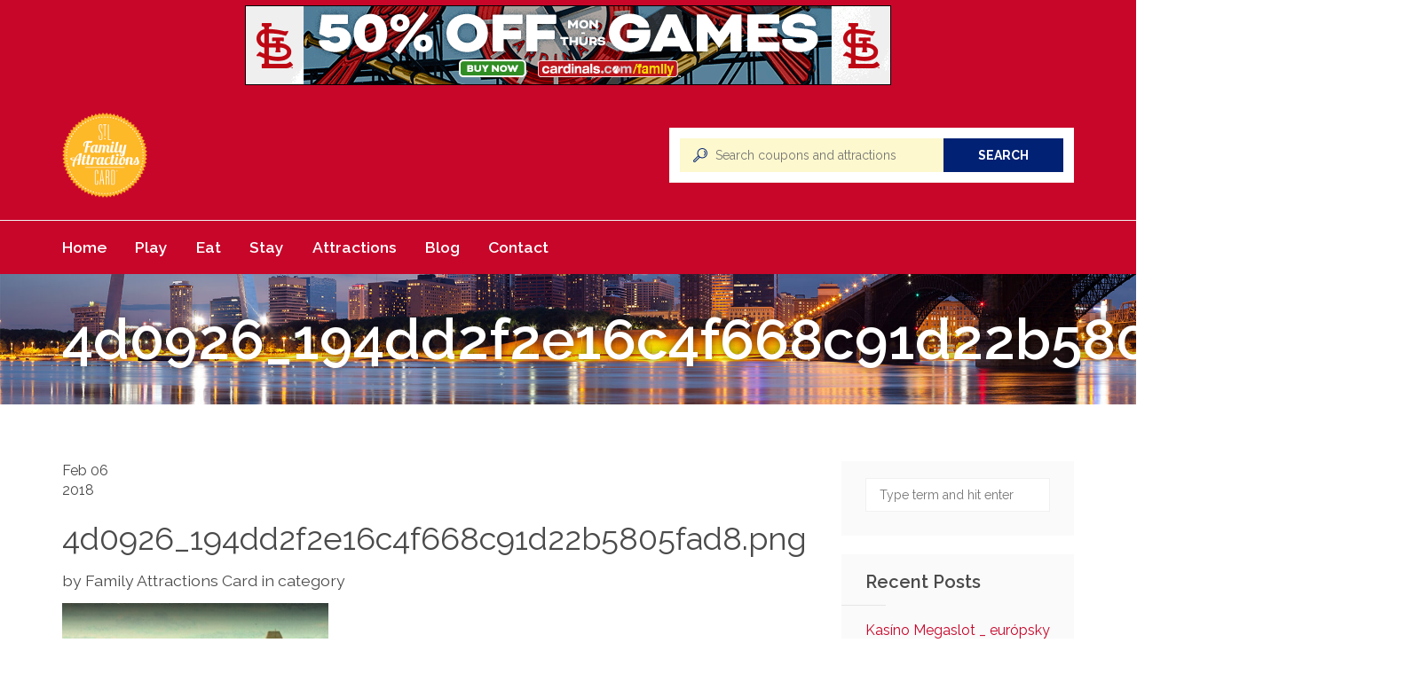

--- FILE ---
content_type: text/html; charset=UTF-8
request_url: https://familyattractionscard.com/15-free-things-st-louis/4d0926_194dd2f2e16c4f668c91d22b5805fad8-png/
body_size: 12705
content:
<!DOCTYPE html>
<html lang="en">
<head>
    <meta charset="UTF-8">
    <meta name="viewport" content="width=device-width, initial-scale=1, maximum-scale=1, user-scalable=no">

	<meta name='robots' content='index, follow, max-image-preview:large, max-snippet:-1, max-video-preview:-1' />

	<!-- This site is optimized with the Yoast SEO plugin v26.8 - https://yoast.com/product/yoast-seo-wordpress/ -->
	<title>4d0926_194dd2f2e16c4f668c91d22b5805fad8.png - Family Attractions Card</title><link rel="preload" data-rocket-preload as="style" href="https://fonts.googleapis.com/css?family=Raleway%3A100%2C300%2C400%2C600%2C700%2C900%2C100italic%2C300italic%2C400italic%2C700italic%2C900italic&#038;display=swap" /><link rel="stylesheet" href="https://fonts.googleapis.com/css?family=Raleway%3A100%2C300%2C400%2C600%2C700%2C900%2C100italic%2C300italic%2C400italic%2C700italic%2C900italic&#038;display=swap" media="print" onload="this.media='all'" /><noscript><link rel="stylesheet" href="https://fonts.googleapis.com/css?family=Raleway%3A100%2C300%2C400%2C600%2C700%2C900%2C100italic%2C300italic%2C400italic%2C700italic%2C900italic&#038;display=swap" /></noscript>
	<link rel="canonical" href="https://familyattractionscard.com/15-free-things-st-louis/4d0926_194dd2f2e16c4f668c91d22b5805fad8-png/" />
	<meta property="og:locale" content="en_US" />
	<meta property="og:type" content="article" />
	<meta property="og:title" content="4d0926_194dd2f2e16c4f668c91d22b5805fad8.png - Family Attractions Card" />
	<meta property="og:url" content="https://familyattractionscard.com/15-free-things-st-louis/4d0926_194dd2f2e16c4f668c91d22b5805fad8-png/" />
	<meta property="og:site_name" content="Family Attractions Card" />
	<meta property="article:publisher" content="http://www.facebook.com/STLFAC" />
	<meta property="og:image" content="https://familyattractionscard.com/15-free-things-st-louis/4d0926_194dd2f2e16c4f668c91d22b5805fad8-png" />
	<meta property="og:image:width" content="360" />
	<meta property="og:image:height" content="210" />
	<meta property="og:image:type" content="image/png" />
	<meta name="twitter:card" content="summary_large_image" />
	<script type="application/ld+json" class="yoast-schema-graph">{"@context":"https://schema.org","@graph":[{"@type":"WebPage","@id":"https://familyattractionscard.com/15-free-things-st-louis/4d0926_194dd2f2e16c4f668c91d22b5805fad8-png/","url":"https://familyattractionscard.com/15-free-things-st-louis/4d0926_194dd2f2e16c4f668c91d22b5805fad8-png/","name":"4d0926_194dd2f2e16c4f668c91d22b5805fad8.png - Family Attractions Card","isPartOf":{"@id":"https://familyattractionscard.com/#website"},"primaryImageOfPage":{"@id":"https://familyattractionscard.com/15-free-things-st-louis/4d0926_194dd2f2e16c4f668c91d22b5805fad8-png/#primaryimage"},"image":{"@id":"https://familyattractionscard.com/15-free-things-st-louis/4d0926_194dd2f2e16c4f668c91d22b5805fad8-png/#primaryimage"},"thumbnailUrl":"https://familyattractionscard.com/wp-content/uploads/2015/04/4d0926_194dd2f2e16c4f668c91d22b5805fad8.png","datePublished":"2018-02-06T22:46:40+00:00","breadcrumb":{"@id":"https://familyattractionscard.com/15-free-things-st-louis/4d0926_194dd2f2e16c4f668c91d22b5805fad8-png/#breadcrumb"},"inLanguage":"en","potentialAction":[{"@type":"ReadAction","target":["https://familyattractionscard.com/15-free-things-st-louis/4d0926_194dd2f2e16c4f668c91d22b5805fad8-png/"]}]},{"@type":"ImageObject","inLanguage":"en","@id":"https://familyattractionscard.com/15-free-things-st-louis/4d0926_194dd2f2e16c4f668c91d22b5805fad8-png/#primaryimage","url":"https://familyattractionscard.com/wp-content/uploads/2015/04/4d0926_194dd2f2e16c4f668c91d22b5805fad8.png","contentUrl":"https://familyattractionscard.com/wp-content/uploads/2015/04/4d0926_194dd2f2e16c4f668c91d22b5805fad8.png","width":360,"height":210},{"@type":"BreadcrumbList","@id":"https://familyattractionscard.com/15-free-things-st-louis/4d0926_194dd2f2e16c4f668c91d22b5805fad8-png/#breadcrumb","itemListElement":[{"@type":"ListItem","position":1,"name":"Home","item":"https://familyattractionscard.com/"},{"@type":"ListItem","position":2,"name":"15 Free Things to Do in St. Louis","item":"https://familyattractionscard.com/15-free-things-st-louis/"},{"@type":"ListItem","position":3,"name":"4d0926_194dd2f2e16c4f668c91d22b5805fad8.png"}]},{"@type":"WebSite","@id":"https://familyattractionscard.com/#website","url":"https://familyattractionscard.com/","name":"Family Attractions Card","description":"Your #1 source for discounts and deals to St. Louis area attractions, restaurants, and accommodations!","potentialAction":[{"@type":"SearchAction","target":{"@type":"EntryPoint","urlTemplate":"https://familyattractionscard.com/?s={search_term_string}"},"query-input":{"@type":"PropertyValueSpecification","valueRequired":true,"valueName":"search_term_string"}}],"inLanguage":"en"}]}</script>
	<!-- / Yoast SEO plugin. -->


<link rel='dns-prefetch' href='//maps.googleapis.com' />
<link rel='dns-prefetch' href='//checkout.stripe.com' />
<link rel='dns-prefetch' href='//fonts.googleapis.com' />
<link rel='dns-prefetch' href='//use.fontawesome.com' />
<link href='https://fonts.gstatic.com' crossorigin rel='preconnect' />
<link rel="alternate" type="application/rss+xml" title="Family Attractions Card &raquo; Feed" href="https://familyattractionscard.com/feed/" />
<link rel="alternate" type="application/rss+xml" title="Family Attractions Card &raquo; Comments Feed" href="https://familyattractionscard.com/comments/feed/" />
<link rel="alternate" type="application/rss+xml" title="Family Attractions Card &raquo; 4d0926_194dd2f2e16c4f668c91d22b5805fad8.png Comments Feed" href="https://familyattractionscard.com/15-free-things-st-louis/4d0926_194dd2f2e16c4f668c91d22b5805fad8-png/feed/" />
<link rel="alternate" title="oEmbed (JSON)" type="application/json+oembed" href="https://familyattractionscard.com/wp-json/oembed/1.0/embed?url=https%3A%2F%2Ffamilyattractionscard.com%2F15-free-things-st-louis%2F4d0926_194dd2f2e16c4f668c91d22b5805fad8-png%2F" />
<link rel="alternate" title="oEmbed (XML)" type="text/xml+oembed" href="https://familyattractionscard.com/wp-json/oembed/1.0/embed?url=https%3A%2F%2Ffamilyattractionscard.com%2F15-free-things-st-louis%2F4d0926_194dd2f2e16c4f668c91d22b5805fad8-png%2F&#038;format=xml" />
		<!-- This site uses the Google Analytics by MonsterInsights plugin v9.11.1 - Using Analytics tracking - https://www.monsterinsights.com/ -->
		<!-- Note: MonsterInsights is not currently configured on this site. The site owner needs to authenticate with Google Analytics in the MonsterInsights settings panel. -->
					<!-- No tracking code set -->
				<!-- / Google Analytics by MonsterInsights -->
		<style id='wp-img-auto-sizes-contain-inline-css' type='text/css'>
img:is([sizes=auto i],[sizes^="auto," i]){contain-intrinsic-size:3000px 1500px}
/*# sourceURL=wp-img-auto-sizes-contain-inline-css */
</style>
<link data-minify="1" rel='stylesheet' id='couponxxl-pline-css' href='https://familyattractionscard.com/wp-content/cache/min/1/wp-content/themes/couponxxl/css/pline.css?ver=1727765324' type='text/css' media='all' />
<link data-minify="1" rel='stylesheet' id='font-awesome-css' href='https://familyattractionscard.com/wp-content/cache/min/1/wp-content/themes/couponxxl/css/font-awesome.min.css?ver=1727765324' type='text/css' media='all' />
<link data-minify="1" rel='stylesheet' id='magnific-popup-css' href='https://familyattractionscard.com/wp-content/cache/min/1/wp-content/themes/couponxxl/css/magnific-popup.css?ver=1727765324' type='text/css' media='all' />
<link data-minify="1" rel='stylesheet' id='bootstrap-css' href='https://familyattractionscard.com/wp-content/cache/min/1/wp-content/themes/couponxxl/css/bootstrap.min.css?ver=1727765324' type='text/css' media='all' />

<link data-minify="1" rel='stylesheet' id='owl.carousel-css' href='https://familyattractionscard.com/wp-content/cache/min/1/wp-content/themes/couponxxl/css/owl.carousel.css?ver=1727765324' type='text/css' media='all' />
<link data-minify="1" rel='stylesheet' id='parent-style-css' href='https://familyattractionscard.com/wp-content/cache/min/1/wp-content/themes/couponxxl/style.css?ver=1727765324' type='text/css' media='all' />
<link data-minify="1" rel='stylesheet' id='fontawesome-brands-css' href='https://familyattractionscard.com/wp-content/cache/min/1/releases/v5.0.12/css/brands.css?ver=1727765324' type='text/css' media='all' />
<link data-minify="1" rel='stylesheet' id='fontawesome-css' href='https://familyattractionscard.com/wp-content/cache/min/1/releases/v5.0.12/css/fontawesome.css?ver=1727765325' type='text/css' media='all' />
<link data-minify="1" rel='stylesheet' id='couponxxl-custom-style-css' href='https://familyattractionscard.com/wp-content/cache/min/1/wp-content/themes/couponxxl/css/customize.css?ver=1727765325' type='text/css' media='all' />
<link data-minify="1" rel='stylesheet' id='couponxxl-style-css' href='https://familyattractionscard.com/wp-content/cache/min/1/wp-content/themes/familyattractions/style.css?ver=1727765325' type='text/css' media='all' />
<style id='wp-block-library-inline-css' type='text/css'>
:root{--wp-block-synced-color:#7a00df;--wp-block-synced-color--rgb:122,0,223;--wp-bound-block-color:var(--wp-block-synced-color);--wp-editor-canvas-background:#ddd;--wp-admin-theme-color:#007cba;--wp-admin-theme-color--rgb:0,124,186;--wp-admin-theme-color-darker-10:#006ba1;--wp-admin-theme-color-darker-10--rgb:0,107,160.5;--wp-admin-theme-color-darker-20:#005a87;--wp-admin-theme-color-darker-20--rgb:0,90,135;--wp-admin-border-width-focus:2px}@media (min-resolution:192dpi){:root{--wp-admin-border-width-focus:1.5px}}.wp-element-button{cursor:pointer}:root .has-very-light-gray-background-color{background-color:#eee}:root .has-very-dark-gray-background-color{background-color:#313131}:root .has-very-light-gray-color{color:#eee}:root .has-very-dark-gray-color{color:#313131}:root .has-vivid-green-cyan-to-vivid-cyan-blue-gradient-background{background:linear-gradient(135deg,#00d084,#0693e3)}:root .has-purple-crush-gradient-background{background:linear-gradient(135deg,#34e2e4,#4721fb 50%,#ab1dfe)}:root .has-hazy-dawn-gradient-background{background:linear-gradient(135deg,#faaca8,#dad0ec)}:root .has-subdued-olive-gradient-background{background:linear-gradient(135deg,#fafae1,#67a671)}:root .has-atomic-cream-gradient-background{background:linear-gradient(135deg,#fdd79a,#004a59)}:root .has-nightshade-gradient-background{background:linear-gradient(135deg,#330968,#31cdcf)}:root .has-midnight-gradient-background{background:linear-gradient(135deg,#020381,#2874fc)}:root{--wp--preset--font-size--normal:16px;--wp--preset--font-size--huge:42px}.has-regular-font-size{font-size:1em}.has-larger-font-size{font-size:2.625em}.has-normal-font-size{font-size:var(--wp--preset--font-size--normal)}.has-huge-font-size{font-size:var(--wp--preset--font-size--huge)}.has-text-align-center{text-align:center}.has-text-align-left{text-align:left}.has-text-align-right{text-align:right}.has-fit-text{white-space:nowrap!important}#end-resizable-editor-section{display:none}.aligncenter{clear:both}.items-justified-left{justify-content:flex-start}.items-justified-center{justify-content:center}.items-justified-right{justify-content:flex-end}.items-justified-space-between{justify-content:space-between}.screen-reader-text{border:0;clip-path:inset(50%);height:1px;margin:-1px;overflow:hidden;padding:0;position:absolute;width:1px;word-wrap:normal!important}.screen-reader-text:focus{background-color:#ddd;clip-path:none;color:#444;display:block;font-size:1em;height:auto;left:5px;line-height:normal;padding:15px 23px 14px;text-decoration:none;top:5px;width:auto;z-index:100000}html :where(.has-border-color){border-style:solid}html :where([style*=border-top-color]){border-top-style:solid}html :where([style*=border-right-color]){border-right-style:solid}html :where([style*=border-bottom-color]){border-bottom-style:solid}html :where([style*=border-left-color]){border-left-style:solid}html :where([style*=border-width]){border-style:solid}html :where([style*=border-top-width]){border-top-style:solid}html :where([style*=border-right-width]){border-right-style:solid}html :where([style*=border-bottom-width]){border-bottom-style:solid}html :where([style*=border-left-width]){border-left-style:solid}html :where(img[class*=wp-image-]){height:auto;max-width:100%}:where(figure){margin:0 0 1em}html :where(.is-position-sticky){--wp-admin--admin-bar--position-offset:var(--wp-admin--admin-bar--height,0px)}@media screen and (max-width:600px){html :where(.is-position-sticky){--wp-admin--admin-bar--position-offset:0px}}

/*# sourceURL=wp-block-library-inline-css */
</style><style id='global-styles-inline-css' type='text/css'>
:root{--wp--preset--aspect-ratio--square: 1;--wp--preset--aspect-ratio--4-3: 4/3;--wp--preset--aspect-ratio--3-4: 3/4;--wp--preset--aspect-ratio--3-2: 3/2;--wp--preset--aspect-ratio--2-3: 2/3;--wp--preset--aspect-ratio--16-9: 16/9;--wp--preset--aspect-ratio--9-16: 9/16;--wp--preset--color--black: #000000;--wp--preset--color--cyan-bluish-gray: #abb8c3;--wp--preset--color--white: #ffffff;--wp--preset--color--pale-pink: #f78da7;--wp--preset--color--vivid-red: #cf2e2e;--wp--preset--color--luminous-vivid-orange: #ff6900;--wp--preset--color--luminous-vivid-amber: #fcb900;--wp--preset--color--light-green-cyan: #7bdcb5;--wp--preset--color--vivid-green-cyan: #00d084;--wp--preset--color--pale-cyan-blue: #8ed1fc;--wp--preset--color--vivid-cyan-blue: #0693e3;--wp--preset--color--vivid-purple: #9b51e0;--wp--preset--gradient--vivid-cyan-blue-to-vivid-purple: linear-gradient(135deg,rgb(6,147,227) 0%,rgb(155,81,224) 100%);--wp--preset--gradient--light-green-cyan-to-vivid-green-cyan: linear-gradient(135deg,rgb(122,220,180) 0%,rgb(0,208,130) 100%);--wp--preset--gradient--luminous-vivid-amber-to-luminous-vivid-orange: linear-gradient(135deg,rgb(252,185,0) 0%,rgb(255,105,0) 100%);--wp--preset--gradient--luminous-vivid-orange-to-vivid-red: linear-gradient(135deg,rgb(255,105,0) 0%,rgb(207,46,46) 100%);--wp--preset--gradient--very-light-gray-to-cyan-bluish-gray: linear-gradient(135deg,rgb(238,238,238) 0%,rgb(169,184,195) 100%);--wp--preset--gradient--cool-to-warm-spectrum: linear-gradient(135deg,rgb(74,234,220) 0%,rgb(151,120,209) 20%,rgb(207,42,186) 40%,rgb(238,44,130) 60%,rgb(251,105,98) 80%,rgb(254,248,76) 100%);--wp--preset--gradient--blush-light-purple: linear-gradient(135deg,rgb(255,206,236) 0%,rgb(152,150,240) 100%);--wp--preset--gradient--blush-bordeaux: linear-gradient(135deg,rgb(254,205,165) 0%,rgb(254,45,45) 50%,rgb(107,0,62) 100%);--wp--preset--gradient--luminous-dusk: linear-gradient(135deg,rgb(255,203,112) 0%,rgb(199,81,192) 50%,rgb(65,88,208) 100%);--wp--preset--gradient--pale-ocean: linear-gradient(135deg,rgb(255,245,203) 0%,rgb(182,227,212) 50%,rgb(51,167,181) 100%);--wp--preset--gradient--electric-grass: linear-gradient(135deg,rgb(202,248,128) 0%,rgb(113,206,126) 100%);--wp--preset--gradient--midnight: linear-gradient(135deg,rgb(2,3,129) 0%,rgb(40,116,252) 100%);--wp--preset--font-size--small: 13px;--wp--preset--font-size--medium: 20px;--wp--preset--font-size--large: 36px;--wp--preset--font-size--x-large: 42px;--wp--preset--spacing--20: 0.44rem;--wp--preset--spacing--30: 0.67rem;--wp--preset--spacing--40: 1rem;--wp--preset--spacing--50: 1.5rem;--wp--preset--spacing--60: 2.25rem;--wp--preset--spacing--70: 3.38rem;--wp--preset--spacing--80: 5.06rem;--wp--preset--shadow--natural: 6px 6px 9px rgba(0, 0, 0, 0.2);--wp--preset--shadow--deep: 12px 12px 50px rgba(0, 0, 0, 0.4);--wp--preset--shadow--sharp: 6px 6px 0px rgba(0, 0, 0, 0.2);--wp--preset--shadow--outlined: 6px 6px 0px -3px rgb(255, 255, 255), 6px 6px rgb(0, 0, 0);--wp--preset--shadow--crisp: 6px 6px 0px rgb(0, 0, 0);}:where(.is-layout-flex){gap: 0.5em;}:where(.is-layout-grid){gap: 0.5em;}body .is-layout-flex{display: flex;}.is-layout-flex{flex-wrap: wrap;align-items: center;}.is-layout-flex > :is(*, div){margin: 0;}body .is-layout-grid{display: grid;}.is-layout-grid > :is(*, div){margin: 0;}:where(.wp-block-columns.is-layout-flex){gap: 2em;}:where(.wp-block-columns.is-layout-grid){gap: 2em;}:where(.wp-block-post-template.is-layout-flex){gap: 1.25em;}:where(.wp-block-post-template.is-layout-grid){gap: 1.25em;}.has-black-color{color: var(--wp--preset--color--black) !important;}.has-cyan-bluish-gray-color{color: var(--wp--preset--color--cyan-bluish-gray) !important;}.has-white-color{color: var(--wp--preset--color--white) !important;}.has-pale-pink-color{color: var(--wp--preset--color--pale-pink) !important;}.has-vivid-red-color{color: var(--wp--preset--color--vivid-red) !important;}.has-luminous-vivid-orange-color{color: var(--wp--preset--color--luminous-vivid-orange) !important;}.has-luminous-vivid-amber-color{color: var(--wp--preset--color--luminous-vivid-amber) !important;}.has-light-green-cyan-color{color: var(--wp--preset--color--light-green-cyan) !important;}.has-vivid-green-cyan-color{color: var(--wp--preset--color--vivid-green-cyan) !important;}.has-pale-cyan-blue-color{color: var(--wp--preset--color--pale-cyan-blue) !important;}.has-vivid-cyan-blue-color{color: var(--wp--preset--color--vivid-cyan-blue) !important;}.has-vivid-purple-color{color: var(--wp--preset--color--vivid-purple) !important;}.has-black-background-color{background-color: var(--wp--preset--color--black) !important;}.has-cyan-bluish-gray-background-color{background-color: var(--wp--preset--color--cyan-bluish-gray) !important;}.has-white-background-color{background-color: var(--wp--preset--color--white) !important;}.has-pale-pink-background-color{background-color: var(--wp--preset--color--pale-pink) !important;}.has-vivid-red-background-color{background-color: var(--wp--preset--color--vivid-red) !important;}.has-luminous-vivid-orange-background-color{background-color: var(--wp--preset--color--luminous-vivid-orange) !important;}.has-luminous-vivid-amber-background-color{background-color: var(--wp--preset--color--luminous-vivid-amber) !important;}.has-light-green-cyan-background-color{background-color: var(--wp--preset--color--light-green-cyan) !important;}.has-vivid-green-cyan-background-color{background-color: var(--wp--preset--color--vivid-green-cyan) !important;}.has-pale-cyan-blue-background-color{background-color: var(--wp--preset--color--pale-cyan-blue) !important;}.has-vivid-cyan-blue-background-color{background-color: var(--wp--preset--color--vivid-cyan-blue) !important;}.has-vivid-purple-background-color{background-color: var(--wp--preset--color--vivid-purple) !important;}.has-black-border-color{border-color: var(--wp--preset--color--black) !important;}.has-cyan-bluish-gray-border-color{border-color: var(--wp--preset--color--cyan-bluish-gray) !important;}.has-white-border-color{border-color: var(--wp--preset--color--white) !important;}.has-pale-pink-border-color{border-color: var(--wp--preset--color--pale-pink) !important;}.has-vivid-red-border-color{border-color: var(--wp--preset--color--vivid-red) !important;}.has-luminous-vivid-orange-border-color{border-color: var(--wp--preset--color--luminous-vivid-orange) !important;}.has-luminous-vivid-amber-border-color{border-color: var(--wp--preset--color--luminous-vivid-amber) !important;}.has-light-green-cyan-border-color{border-color: var(--wp--preset--color--light-green-cyan) !important;}.has-vivid-green-cyan-border-color{border-color: var(--wp--preset--color--vivid-green-cyan) !important;}.has-pale-cyan-blue-border-color{border-color: var(--wp--preset--color--pale-cyan-blue) !important;}.has-vivid-cyan-blue-border-color{border-color: var(--wp--preset--color--vivid-cyan-blue) !important;}.has-vivid-purple-border-color{border-color: var(--wp--preset--color--vivid-purple) !important;}.has-vivid-cyan-blue-to-vivid-purple-gradient-background{background: var(--wp--preset--gradient--vivid-cyan-blue-to-vivid-purple) !important;}.has-light-green-cyan-to-vivid-green-cyan-gradient-background{background: var(--wp--preset--gradient--light-green-cyan-to-vivid-green-cyan) !important;}.has-luminous-vivid-amber-to-luminous-vivid-orange-gradient-background{background: var(--wp--preset--gradient--luminous-vivid-amber-to-luminous-vivid-orange) !important;}.has-luminous-vivid-orange-to-vivid-red-gradient-background{background: var(--wp--preset--gradient--luminous-vivid-orange-to-vivid-red) !important;}.has-very-light-gray-to-cyan-bluish-gray-gradient-background{background: var(--wp--preset--gradient--very-light-gray-to-cyan-bluish-gray) !important;}.has-cool-to-warm-spectrum-gradient-background{background: var(--wp--preset--gradient--cool-to-warm-spectrum) !important;}.has-blush-light-purple-gradient-background{background: var(--wp--preset--gradient--blush-light-purple) !important;}.has-blush-bordeaux-gradient-background{background: var(--wp--preset--gradient--blush-bordeaux) !important;}.has-luminous-dusk-gradient-background{background: var(--wp--preset--gradient--luminous-dusk) !important;}.has-pale-ocean-gradient-background{background: var(--wp--preset--gradient--pale-ocean) !important;}.has-electric-grass-gradient-background{background: var(--wp--preset--gradient--electric-grass) !important;}.has-midnight-gradient-background{background: var(--wp--preset--gradient--midnight) !important;}.has-small-font-size{font-size: var(--wp--preset--font-size--small) !important;}.has-medium-font-size{font-size: var(--wp--preset--font-size--medium) !important;}.has-large-font-size{font-size: var(--wp--preset--font-size--large) !important;}.has-x-large-font-size{font-size: var(--wp--preset--font-size--x-large) !important;}
/*# sourceURL=global-styles-inline-css */
</style>

<style id='classic-theme-styles-inline-css' type='text/css'>
/*! This file is auto-generated */
.wp-block-button__link{color:#fff;background-color:#32373c;border-radius:9999px;box-shadow:none;text-decoration:none;padding:calc(.667em + 2px) calc(1.333em + 2px);font-size:1.125em}.wp-block-file__button{background:#32373c;color:#fff;text-decoration:none}
/*# sourceURL=/wp-includes/css/classic-themes.min.css */
</style>
<script type="text/javascript" src="https://familyattractionscard.com/wp-includes/js/jquery/jquery.min.js?ver=3.7.1" id="jquery-core-js"></script>
<script type="text/javascript" src="https://familyattractionscard.com/wp-includes/js/jquery/jquery-migrate.min.js?ver=3.4.1" id="jquery-migrate-js"></script>
<script type="text/javascript" src="https://familyattractionscard.com/wp-includes/js/jquery/ui/core.min.js?ver=1.13.3" id="jquery-ui-core-js"></script>
<script type="text/javascript" id="social_connect-js-extra">
/* <![CDATA[ */
var social_connect_data = {"wordpress_enabled":""};
//# sourceURL=social_connect-js-extra
/* ]]> */
</script>
<script type="text/javascript" src="https://familyattractionscard.com/wp-content/plugins/social-connect/media/js/connect.js?ver=6.9" id="social_connect-js"></script>
<link rel="https://api.w.org/" href="https://familyattractionscard.com/wp-json/" /><link rel="alternate" title="JSON" type="application/json" href="https://familyattractionscard.com/wp-json/wp/v2/media/215" /><link rel="EditURI" type="application/rsd+xml" title="RSD" href="https://familyattractionscard.com/xmlrpc.php?rsd" />
<meta name="generator" content="WordPress 6.9" />
<link rel='shortlink' href='https://familyattractionscard.com/?p=215' />
<meta name="generator" content="Redux 4.5.10" /><script type="text/javascript">var ajaxurl = 'https://familyattractionscard.com/wp-admin/admin-ajax.php';</script>
<!-- Meta Pixel Code -->
<script type='text/javascript'>
!function(f,b,e,v,n,t,s){if(f.fbq)return;n=f.fbq=function(){n.callMethod?
n.callMethod.apply(n,arguments):n.queue.push(arguments)};if(!f._fbq)f._fbq=n;
n.push=n;n.loaded=!0;n.version='2.0';n.queue=[];t=b.createElement(e);t.async=!0;
t.src=v;s=b.getElementsByTagName(e)[0];s.parentNode.insertBefore(t,s)}(window,
document,'script','https://connect.facebook.net/en_US/fbevents.js');
</script>
<!-- End Meta Pixel Code -->
<script type='text/javascript'>var url = window.location.origin + '?ob=open-bridge';
            fbq('set', 'openbridge', '2200175830010481', url);
fbq('init', '2200175830010481', {}, {
    "agent": "wordpress-6.9-4.1.5"
})</script><script type='text/javascript'>
    fbq('track', 'PageView', []);
  </script><link rel="icon" href="https://familyattractionscard.com/wp-content/uploads/2018/07/cropped-FAC-logo-32x32.png" sizes="32x32" />
<link rel="icon" href="https://familyattractionscard.com/wp-content/uploads/2018/07/cropped-FAC-logo-192x192.png" sizes="192x192" />
<link rel="apple-touch-icon" href="https://familyattractionscard.com/wp-content/uploads/2018/07/cropped-FAC-logo-180x180.png" />
<meta name="msapplication-TileImage" content="https://familyattractionscard.com/wp-content/uploads/2018/07/cropped-FAC-logo-270x270.png" />
<noscript><style id="rocket-lazyload-nojs-css">.rll-youtube-player, [data-lazy-src]{display:none !important;}</style></noscript><script id="mcjs">!function(c,h,i,m,p){m=c.createElement(h),p=c.getElementsByTagName(h)[0],m.async=1,m.src=i,p.parentNode.insertBefore(m,p)}(document,"script","https://chimpstatic.com/mcjs-connected/js/users/5d178b46fc69cb11a4f39d1a4/85fb2ab0e8a1a5ebcd9c8fec9.js");</script>
<!-- Google tag (gtag.js) --> <script async src=https://www.googletagmanager.com/gtag/js?id=G-0S4C5JBQ4S></script> <script> window.dataLayer = window.dataLayer || []; function gtag(){dataLayer.push(arguments);} gtag('js', new Date()); gtag('config', 'G-0S4C5JBQ4S'); </script>
<meta name="generator" content="WP Rocket 3.18" data-wpr-features="wpr_lazyload_images wpr_minify_css wpr_desktop" /></head>
<body class="attachment wp-singular attachment-template-default single single-attachment postid-215 attachmentid-215 attachment-png wp-theme-couponxxl wp-child-theme-familyattractions">

<header data-rocket-location-hash="a958a4e02512def1962799edcb763194">
    <div class='specialoffer'><div data-rocket-location-hash="93548b90aa8f4989f7198144479055dc"><p><a href="https://atmlb.com/3cc7ifU"><img class="size-full wp-image-1427" src="data:image/svg+xml,%3Csvg%20xmlns='http://www.w3.org/2000/svg'%20viewBox='0%200%20728%2090'%3E%3C/svg%3E" alt="Saint Louis Aquarium" width="728" height="90" data-lazy-src="https://familyattractionscard.com/wp-content/uploads/2021/06/Family_Attractions_728x90-1.png" /><noscript><img class="size-full wp-image-1427" src="https://familyattractionscard.com/wp-content/uploads/2021/06/Family_Attractions_728x90-1.png" alt="Saint Louis Aquarium" width="728" height="90" /></noscript></a></p>
</div></div>	    <div data-rocket-location-hash="a07ea42f7826adb30ee53f29399bc39c" class="container">
        <div data-rocket-location-hash="1d59eb8b8183752cab00ba068dd0c261" class="top-bar clearfix">
            <div class="pull-left">
				<a class="logo"  href="https://familyattractionscard.com/"><img src="data:image/svg+xml,%3Csvg%20xmlns='http://www.w3.org/2000/svg'%20viewBox='0%200%20250%20250'%3E%3C/svg%3E" height="250" width="250" data-lazy-src="https://familyattractionscard.com/wp-content/uploads/2018/07/STLFAC.png"><noscript><img src="https://familyattractionscard.com/wp-content/uploads/2018/07/STLFAC.png" height="250" width="250"></noscript></a>					<form method="get" action="https://familyattractionscard.com/search-page/" autocomplete="off">
	<input type="text" name="keyword" value="" class="keyword" placeholder="Search coupons and attractions"/>
	<i class="pline-magnifier"></i>
	<div class="keyword_suggest_stores"></div>
	<a href="javascript:;" class="submit-form btn">Search</a>
</form>				            </div>
            <div class="pull-right">
				            </div>
        </div>
    </div>

<div data-rocket-location-hash="c2b0331ccb071a65145357b7c42e9ea8" class="navigation" data-enable_sticky="yes">
    <div data-rocket-location-hash="ca23f7c07336b7cf8c7766d2ffffc9d9" class="container">
        <div class="navbar navbar-default" role="navigation">

            <a href="javascript:;" class="menu-trigger">
                <i class="fa fa-bars"></i>
            </a>

            <div class="small-device-wrapper">

                <div class="small-device-action">
                                    </div>

                <h5 class="small-device-title">Navigation</h5>

                <ul class="nav navbar-nav clearfix"><li id="menu-item-280" class="menu-item menu-item-type-post_type menu-item-object-page menu-item-home menu-item-280"><a title="Home" href="https://familyattractionscard.com/">Home</a></li>
<li id="menu-item-291" class="menu-item menu-item-type-custom menu-item-object-custom menu-item-291"><a title="Play" href="/offer_cat/play/">Play</a></li>
<li id="menu-item-289" class="menu-item menu-item-type-custom menu-item-object-custom menu-item-289"><a title="Eat" href="/offer_cat/eat/">Eat</a></li>
<li id="menu-item-290" class="menu-item menu-item-type-custom menu-item-object-custom menu-item-290"><a title="Stay" href="/offer_cat/stay/">Stay</a></li>
<li id="menu-item-322" class="menu-item menu-item-type-post_type menu-item-object-page menu-item-322"><a title="Attractions" href="https://familyattractionscard.com/attractions/">Attractions</a></li>
<li id="menu-item-281" class="menu-item menu-item-type-post_type menu-item-object-page current_page_parent menu-item-281"><a title="Blog" href="https://familyattractionscard.com/blog/">Blog</a></li>
<li id="menu-item-282" class="menu-item menu-item-type-post_type menu-item-object-page menu-item-282"><a title="Contact" href="https://familyattractionscard.com/contact/">Contact</a></li>
</ul>            </div>
        </div>
    </div>    
</div></header>
<section data-bg="https://familyattractionscard.com/wp-content/uploads/2018/03/Homepage.jpg" data-rocket-location-hash="7a7ef26f7197dd5844ddb6cb3299c0ff" class="page-title style-image rocket-lazyload" style="">
	<div data-rocket-location-hash="04b24f2a01e05ca636ff58e62299aa1e" class="container"><h1>4d0926_194dd2f2e16c4f668c91d22b5805fad8.png</h1>	</div>
</section>
<section data-rocket-location-hash="472b39eb92f456b5c537b44919e087ec">
    <div data-rocket-location-hash="1ded919732da144e02a015d2156ecef5" class="container">
        <div data-rocket-location-hash="886052d89aa58b7a0d9180233ecfb60b" class="row">
            <div class="col-sm-9">
                <div class="white-block">
                                        <div class="white-block-content blog-item-content clearfix">

                        <div class="left-single">
                            <div class="blog-title">
                                <div class="month-day">
                                    Feb 06                                </div>
                                <div class="day">
                                    2018                                </div>
                            </div>
                        </div>

                        <div class="right-single">
                            <h1>4d0926_194dd2f2e16c4f668c91d22b5805fad8.png</h1>
                            <p class="blog-meta">
                                by Family Attractions Card in  category                            </p>
                            
                            <p class="attachment"><a href='https://familyattractionscard.com/wp-content/uploads/2015/04/4d0926_194dd2f2e16c4f668c91d22b5805fad8.png'><img fetchpriority="high" decoding="async" width="300" height="175" src="data:image/svg+xml,%3Csvg%20xmlns='http://www.w3.org/2000/svg'%20viewBox='0%200%20300%20175'%3E%3C/svg%3E" class="attachment-medium size-medium" alt="" data-lazy-srcset="https://familyattractionscard.com/wp-content/uploads/2015/04/4d0926_194dd2f2e16c4f668c91d22b5805fad8-300x175.png 300w, https://familyattractionscard.com/wp-content/uploads/2015/04/4d0926_194dd2f2e16c4f668c91d22b5805fad8-150x88.png 150w, https://familyattractionscard.com/wp-content/uploads/2015/04/4d0926_194dd2f2e16c4f668c91d22b5805fad8-90x53.png 90w, https://familyattractionscard.com/wp-content/uploads/2015/04/4d0926_194dd2f2e16c4f668c91d22b5805fad8-200x118.png 200w, https://familyattractionscard.com/wp-content/uploads/2015/04/4d0926_194dd2f2e16c4f668c91d22b5805fad8.png 360w" data-lazy-sizes="(max-width: 300px) 100vw, 300px" data-lazy-src="https://familyattractionscard.com/wp-content/uploads/2015/04/4d0926_194dd2f2e16c4f668c91d22b5805fad8-300x175.png" /><noscript><img fetchpriority="high" decoding="async" width="300" height="175" src="https://familyattractionscard.com/wp-content/uploads/2015/04/4d0926_194dd2f2e16c4f668c91d22b5805fad8-300x175.png" class="attachment-medium size-medium" alt="" srcset="https://familyattractionscard.com/wp-content/uploads/2015/04/4d0926_194dd2f2e16c4f668c91d22b5805fad8-300x175.png 300w, https://familyattractionscard.com/wp-content/uploads/2015/04/4d0926_194dd2f2e16c4f668c91d22b5805fad8-150x88.png 150w, https://familyattractionscard.com/wp-content/uploads/2015/04/4d0926_194dd2f2e16c4f668c91d22b5805fad8-90x53.png 90w, https://familyattractionscard.com/wp-content/uploads/2015/04/4d0926_194dd2f2e16c4f668c91d22b5805fad8-200x118.png 200w, https://familyattractionscard.com/wp-content/uploads/2015/04/4d0926_194dd2f2e16c4f668c91d22b5805fad8.png 360w" sizes="(max-width: 300px) 100vw, 300px" /></noscript></a></p>


                                                        
                        </div>


                    </div>
                </div>

                
            </div>

            		<div class="col-sm-3 sidebar-blog">
			<div class="widget white-block widget_search"><form method="get" class="search-form" action="https://familyattractionscard.com/">
	<input type="text" class="form-control" id="search" name="s" placeholder="Type term and hit enter">
	<input type="hidden" name="post_type" value="post" />
</form></div>
		<div class="widget white-block widget_recent_entries">
		<div class="widget-title"><h5>Recent Posts</h5></div>
		<ul>
											<li>
					<a href="https://familyattractionscard.com/kas-no-megaslot-eur-psky-regi-n-play-for-real/">Kasíno Megaslot _ európsky región Play for Real</a>
									</li>
											<li>
					<a href="https://familyattractionscard.com/kas-no-unibet-eur-psky-regi-n-claim-your-reward/">Kasíno Unibet &#8212; európsky región Claim Your Reward</a>
									</li>
											<li>
					<a href="https://familyattractionscard.com/populare-abord-ri-n-ceea-ce-prive-te-virtual-omaha-europa-de-est-play-for-real/">Populare Abordări În Ceea Ce Privește Virtual Omaha · Europa de Est Play for Real</a>
									</li>
											<li>
					<a href="https://familyattractionscard.com/basado-en-la-nube-territorio-nacional-espa-ol-join-now/">Basado En La Nube  territorio nacional español Join Now</a>
									</li>
											<li>
					<a href="https://familyattractionscard.com/sfaturi-despre-ob-inere-mini-jocuri-c-nd-joci-bazat-pe-web-titluri-de-sloturi-europa-grab-your-bonus/">Sfaturi Despre Obținere Mini-Jocuri Când Joci Bazat Pe Web Titluri De Sloturi · Europa Grab Your Bonus</a>
									</li>
					</ul>

		</div><div class="widget white-block widget_archive"><div class="widget-title"><h5>Archives</h5></div>
			<ul>
					<li><a href='https://familyattractionscard.com/2026/01/'>January 2026</a></li>
	<li><a href='https://familyattractionscard.com/2025/12/'>December 2025</a></li>
	<li><a href='https://familyattractionscard.com/2021/07/'>July 2021</a></li>
	<li><a href='https://familyattractionscard.com/2020/11/'>November 2020</a></li>
	<li><a href='https://familyattractionscard.com/2020/10/'>October 2020</a></li>
	<li><a href='https://familyattractionscard.com/2020/05/'>May 2020</a></li>
	<li><a href='https://familyattractionscard.com/2020/04/'>April 2020</a></li>
	<li><a href='https://familyattractionscard.com/2020/03/'>March 2020</a></li>
	<li><a href='https://familyattractionscard.com/2019/11/'>November 2019</a></li>
	<li><a href='https://familyattractionscard.com/2019/09/'>September 2019</a></li>
	<li><a href='https://familyattractionscard.com/2019/08/'>August 2019</a></li>
	<li><a href='https://familyattractionscard.com/2019/07/'>July 2019</a></li>
	<li><a href='https://familyattractionscard.com/2019/06/'>June 2019</a></li>
	<li><a href='https://familyattractionscard.com/2019/04/'>April 2019</a></li>
	<li><a href='https://familyattractionscard.com/2018/12/'>December 2018</a></li>
	<li><a href='https://familyattractionscard.com/2018/11/'>November 2018</a></li>
	<li><a href='https://familyattractionscard.com/2018/10/'>October 2018</a></li>
	<li><a href='https://familyattractionscard.com/2018/09/'>September 2018</a></li>
	<li><a href='https://familyattractionscard.com/2018/08/'>August 2018</a></li>
	<li><a href='https://familyattractionscard.com/2018/07/'>July 2018</a></li>
	<li><a href='https://familyattractionscard.com/2018/06/'>June 2018</a></li>
	<li><a href='https://familyattractionscard.com/2018/03/'>March 2018</a></li>
	<li><a href='https://familyattractionscard.com/2018/02/'>February 2018</a></li>
	<li><a href='https://familyattractionscard.com/2018/01/'>January 2018</a></li>
	<li><a href='https://familyattractionscard.com/2017/12/'>December 2017</a></li>
	<li><a href='https://familyattractionscard.com/2017/11/'>November 2017</a></li>
	<li><a href='https://familyattractionscard.com/2017/10/'>October 2017</a></li>
	<li><a href='https://familyattractionscard.com/2017/09/'>September 2017</a></li>
	<li><a href='https://familyattractionscard.com/2017/08/'>August 2017</a></li>
	<li><a href='https://familyattractionscard.com/2017/07/'>July 2017</a></li>
	<li><a href='https://familyattractionscard.com/2017/06/'>June 2017</a></li>
	<li><a href='https://familyattractionscard.com/2017/05/'>May 2017</a></li>
	<li><a href='https://familyattractionscard.com/2017/04/'>April 2017</a></li>
	<li><a href='https://familyattractionscard.com/2017/03/'>March 2017</a></li>
	<li><a href='https://familyattractionscard.com/2017/02/'>February 2017</a></li>
	<li><a href='https://familyattractionscard.com/2017/01/'>January 2017</a></li>
	<li><a href='https://familyattractionscard.com/2016/11/'>November 2016</a></li>
	<li><a href='https://familyattractionscard.com/2016/09/'>September 2016</a></li>
	<li><a href='https://familyattractionscard.com/2016/08/'>August 2016</a></li>
	<li><a href='https://familyattractionscard.com/2016/07/'>July 2016</a></li>
	<li><a href='https://familyattractionscard.com/2016/06/'>June 2016</a></li>
	<li><a href='https://familyattractionscard.com/2016/05/'>May 2016</a></li>
	<li><a href='https://familyattractionscard.com/2016/04/'>April 2016</a></li>
	<li><a href='https://familyattractionscard.com/2016/03/'>March 2016</a></li>
	<li><a href='https://familyattractionscard.com/2016/02/'>February 2016</a></li>
	<li><a href='https://familyattractionscard.com/2016/01/'>January 2016</a></li>
	<li><a href='https://familyattractionscard.com/2015/12/'>December 2015</a></li>
	<li><a href='https://familyattractionscard.com/2015/11/'>November 2015</a></li>
	<li><a href='https://familyattractionscard.com/2015/10/'>October 2015</a></li>
	<li><a href='https://familyattractionscard.com/2015/09/'>September 2015</a></li>
	<li><a href='https://familyattractionscard.com/2015/08/'>August 2015</a></li>
	<li><a href='https://familyattractionscard.com/2015/07/'>July 2015</a></li>
	<li><a href='https://familyattractionscard.com/2015/06/'>June 2015</a></li>
	<li><a href='https://familyattractionscard.com/2015/05/'>May 2015</a></li>
	<li><a href='https://familyattractionscard.com/2015/04/'>April 2015</a></li>
	<li><a href='https://familyattractionscard.com/2015/03/'>March 2015</a></li>
	<li><a href='https://familyattractionscard.com/2015/02/'>February 2015</a></li>
	<li><a href='https://familyattractionscard.com/2014/12/'>December 2014</a></li>
	<li><a href='https://familyattractionscard.com/2014/10/'>October 2014</a></li>
			</ul>

			</div><div class="widget white-block widget_categories"><div class="widget-title"><h5>Categories</h5></div>
			<ul>
					<li class="cat-item cat-item-120"><a href="https://familyattractionscard.com/category/family-fun/">Family Fun</a>
</li>
	<li class="cat-item cat-item-130"><a href="https://familyattractionscard.com/category/halloween/">Halloween</a>
</li>
	<li class="cat-item cat-item-3"><a href="https://familyattractionscard.com/category/hiking/">Hiking</a>
</li>
	<li class="cat-item cat-item-222"><a href="https://familyattractionscard.com/category/holiday-light-displays/">Holiday Light Displays</a>
</li>
	<li class="cat-item cat-item-119"><a href="https://familyattractionscard.com/category/live-like-a-local/">Live Like a Local</a>
</li>
	<li class="cat-item cat-item-121"><a href="https://familyattractionscard.com/category/local-eats/">Local Eats</a>
</li>
	<li class="cat-item cat-item-187"><a href="https://familyattractionscard.com/category/museums/">Museums</a>
</li>
	<li class="cat-item cat-item-1"><a href="https://familyattractionscard.com/category/news/">News</a>
</li>
	<li class="cat-item cat-item-2"><a href="https://familyattractionscard.com/category/parks/">Parks</a>
</li>
	<li class="cat-item cat-item-188"><a href="https://familyattractionscard.com/category/tours/">Tours</a>
</li>
			</ul>

			</div>		</div>
		
        </div>
    </div>
</section>

    <section data-rocket-location-hash="e958bbf411b69386cd625eb4d923e8b2" class="widget-footer">
        <div data-rocket-location-hash="86e7759ebf0c59d073be9e2ac56e107d" class="container">
            <div data-rocket-location-hash="af6db807a44d57b4021767a2d0c58dc3" class="row">
                <div class="col-md-4 col-sm-12">
                    <div class="widget white-block widget_text">			<div class="textwidget"><h4>Family Attractions Card</h4>
<p>The Family Attractions Card is a FREE discount card that offers great deals and discounts at many St. Louis attractions, hotels and restaurants.</p>
</div>
		</div>                

                </div>

                <div class="col-md-2 col-sm-4">
                    <div class="widget white-block widget_nav_menu"><div class="widget-title"><h5>Useful Links</h5></div><div class="menu-useful-links-container"><ul id="menu-useful-links" class="menu"><li id="menu-item-653" class="menu-item menu-item-type-custom menu-item-object-custom menu-item-653"><a target="_blank" href="https://familyattractionscard.com/wp-content/uploads/2020/02/2020-Family-Attractions-Card.pdf">Download Our Brochure</a></li>
<li id="menu-item-618" class="menu-item menu-item-type-post_type menu-item-object-page menu-item-618"><a href="https://familyattractionscard.com/list-your-business/">List Your Business</a></li>
<li id="menu-item-254" class="menu-item menu-item-type-post_type menu-item-object-page menu-item-254"><a href="https://familyattractionscard.com/how-it-works/">How It Works</a></li>
<li id="menu-item-251" class="menu-item menu-item-type-post_type menu-item-object-page menu-item-251"><a href="https://familyattractionscard.com/terms-conditions/">Terms &#038; Conditions</a></li>
<li id="menu-item-252" class="menu-item menu-item-type-post_type menu-item-object-page menu-item-252"><a href="https://familyattractionscard.com/privacy/">Privacy</a></li>
<li id="menu-item-253" class="menu-item menu-item-type-post_type menu-item-object-page menu-item-253"><a href="https://familyattractionscard.com/contact/">Contact</a></li>
</ul></div></div>                

                </div>
                <div class="col-md-3 col-sm-4">
                    <div class="widget white-block widget_text"><div class="widget-title"><h5>Contact Information</h5></div>			<div class="textwidget"><p>Family Attractions Card<br />
PO Box 430152<br />
St. Louis, MO 63143</p>
</div>
		</div>                

                </div>
                <div class="col-md-3 col-sm-4">
                    <div class="widget white-block widget_couponxxl_follow_us"><div class="widget-title"><h5>Follow us!</h5></div><ul class="list-unstyled list-inline store-social-networks"><li><a href="https://www.facebook.com/STLFAC/"><i class="fa fa-facebook-square"></i></a></li><li><a href="https://www.instagram.com/livelikea_local/"><i class="fa fa-instagram"></i></a></li></ul></div><div class="widget white-block widget_text">			<div class="textwidget"><p><a href="https://explorestlouis.com/?utm_source=website&amp;utm_medium=footer&amp;utm_campaign=familyattractionscard&amp;utm_content=cvclogo" target="_blank" rel="noopener"><img decoding="async" class="alignnone size-medium wp-image-1116" src="data:image/svg+xml,%3Csvg%20xmlns='http://www.w3.org/2000/svg'%20viewBox='0%200%20300%2053'%3E%3C/svg%3E" alt="Explore St. Louis" width="300" height="53" data-lazy-srcset="https://familyattractionscard.com/wp-content/uploads/2018/11/ESTL_logo-300x53.png 300w, https://familyattractionscard.com/wp-content/uploads/2018/11/ESTL_logo-150x26.png 150w, https://familyattractionscard.com/wp-content/uploads/2018/11/ESTL_logo-90x16.png 90w, https://familyattractionscard.com/wp-content/uploads/2018/11/ESTL_logo.png 400w" data-lazy-sizes="(max-width: 300px) 100vw, 300px" data-lazy-src="https://familyattractionscard.com/wp-content/uploads/2018/11/ESTL_logo-300x53.png" /><noscript><img decoding="async" class="alignnone size-medium wp-image-1116" src="https://familyattractionscard.com/wp-content/uploads/2018/11/ESTL_logo-300x53.png" alt="Explore St. Louis" width="300" height="53" srcset="https://familyattractionscard.com/wp-content/uploads/2018/11/ESTL_logo-300x53.png 300w, https://familyattractionscard.com/wp-content/uploads/2018/11/ESTL_logo-150x26.png 150w, https://familyattractionscard.com/wp-content/uploads/2018/11/ESTL_logo-90x16.png 90w, https://familyattractionscard.com/wp-content/uploads/2018/11/ESTL_logo.png 400w" sizes="(max-width: 300px) 100vw, 300px" /></noscript></a></p>
</div>
		</div>                

                </div>
            </div>
        </div>
    </section>

	<section data-rocket-location-hash="cadebce34413d9d67b7f61045249784e" class="footer">
        <div data-rocket-location-hash="042fe439840e5e9ba2254e9386b630cc" class="footer-secondary-border">
		<div data-rocket-location-hash="d41813fee4980beb3a7eacb7c0b429fa" class="container">
			<div class="text-left">
				Family Attractions Card is a Registered Trademark of Cliffedge Marketing, LLC.<br />Registered in U.S. Patent and Trademark Office.   © 2026 Cliffedge Marketing, LLC. All rights reserved.			</div>
		</div>
        </div>
	</section>
<!-- modal -->
<div data-rocket-location-hash="8d8df243e157f3f6a062458a839f2858" class="modal fade in" id="showCode" tabindex="-1" role="dialog">
	<div data-rocket-location-hash="39e9a0e647cb408399d17c94f686c617" class="modal-dialog">
		<div data-rocket-location-hash="75b32407836da3ad0f519962c811f72d" class="modal-content showCode-content">
			<div class="modal-body">
				<button type="button" class="close" data-dismiss="modal" aria-hidden="true">&times;</button>
				<div class="coupon_modal_content">
				</div>
			</div>
		</div>
	</div>
</div>
<!-- .modal -->




<div data-rocket-location-hash="59674d8e19df9f8a69758d263f1ba90f" class="modal fade in" id="login" tabindex="-1" role="dialog">
	<div data-rocket-location-hash="70a8628a77df2bd751c3f24acc2641e5" class="modal-dialog">
		<div data-rocket-location-hash="138e3cfdb54dff1b181eb3e6ffea73b4" class="modal-content">
			<div class="modal-body">
				<button type="button" class="close" data-dismiss="modal" aria-hidden="true">&times;</button>
            	<h3>Login</h3>
				            	<p>All required fields are marked with <span class="required">*</span>. If you are not registered, you can  <a href="https://familyattractionscard.com/register/">register here</a> </p>
            	<div class="ajax-response"></div>

                <form method="post">
                    <div class="row">
                        <div class="col-sm-12">
                            <div class="input-group">
                            	<label for="username">Username <span class="required">*</span></label>
                                <input type="text" name="username" id="username" class="form-control" data-validation="required"  data-error="Please input your username">
                                <i class="pline-user"></i>
                            </div>
                        </div>
                        <div class="col-sm-12">
                            <div class="input-group">
                            	<label for="password">Password <span class="required">*</span></label>
                                <input type="password" name="password" id="password" class="form-control" data-validation="required"  data-error="Please input your password">
                                <i class="pline-lock-locked"></i>
                            </div>
                        </div>
                        <div class="col-sm-6">
                            <div class="input-group">
                                <div class="checkbox checkbox-inline">
                                    <input type="checkbox" id="remember_me" name="remember_me">
                                    <label for="remember_me">Remember me</label>
                                </div>
                            </div>
                        </div>
                        <div class="col-sm-6">
                            <p class="text-right">
                                <a href="javascript:;" class="recover-modal" data-dismiss="modal">Forgot Password?</a>
                            </p>
                        </div>
                        <input type="hidden" id="login_field" name="login_field" value="b02197c691" /><input type="hidden" name="_wp_http_referer" value="/15-free-things-st-louis/4d0926_194dd2f2e16c4f668c91d22b5805fad8-png/" />                    </div>
                    <input type="hidden" name="redirect" value="">
                    <input type="hidden" name="action" value="login">
                    <a href="javascript:;" class="btn submit-form register-form">Log In</a>
                </form>
			</div>
		</div>
	</div>
</div>

<div data-rocket-location-hash="cec207bfb41dc9f633972d90d1d0fbaf" class="modal fade in" id="recover" tabindex="-1" role="dialog">
	<div data-rocket-location-hash="09bf934808bba25c846bb6a5a62ee9b8" class="modal-dialog">
		<div data-rocket-location-hash="a110c1e95db39b588136d3e9bb179ea6" class="modal-content">
			<div class="modal-body">

	        	<h3>Forgot Password</h3>
	        	<p>Please provide your email address with whih you have registered on the site.</p>
	        	<div class="ajax-response"></div>
	        	
                <form method="post">
                    <div class="row">
                        <div class="col-sm-12">
                            <div class="input-group">
                            	<label for="email">Email <span class="required">*</span></label>
                                <input type="text" name="email" id="email" class="form-control" data-validation="required"  data-error="Please input your email">
                                <i class="pline-envelope"></i>
                            </div>
                        </div>
                        <input type="hidden" name="action" value="recover">
                        <input type="hidden" id="recover_field" name="recover_field" value="ee988cbd5e" /><input type="hidden" name="_wp_http_referer" value="/15-free-things-st-louis/4d0926_194dd2f2e16c4f668c91d22b5805fad8-png/" />                    </div>
                    <a href="javascript:;" class="btn submit-form register-form">Retrieve Password</a>
                </form>
			</div>
		</div>
	</div>
</div>


<script type="speculationrules">
{"prefetch":[{"source":"document","where":{"and":[{"href_matches":"/*"},{"not":{"href_matches":["/wp-*.php","/wp-admin/*","/wp-content/uploads/*","/wp-content/*","/wp-content/plugins/*","/wp-content/themes/familyattractions/*","/wp-content/themes/couponxxl/*","/*\\?(.+)"]}},{"not":{"selector_matches":"a[rel~=\"nofollow\"]"}},{"not":{"selector_matches":".no-prefetch, .no-prefetch a"}}]},"eagerness":"conservative"}]}
</script>
	<input type="hidden" id="social_connect_login_form_uri" value="https://familyattractionscard.com/mgr/" />
	    <!-- Meta Pixel Event Code -->
    <script type='text/javascript'>
        document.addEventListener( 'wpcf7mailsent', function( event ) {
        if( "fb_pxl_code" in event.detail.apiResponse){
            eval(event.detail.apiResponse.fb_pxl_code);
        }
        }, false );
    </script>
    <!-- End Meta Pixel Event Code -->
        <div id='fb-pxl-ajax-code'></div><script type="text/javascript" src="https://maps.googleapis.com/maps/api/js?libraries=places&amp;ver=6.9" id="googlemap-js"></script>
<script type="text/javascript" src="https://familyattractionscard.com/wp-content/themes/couponxxl/js/bootstrap.min.js?ver=6.9" id="bootstrap-js"></script>
<script type="text/javascript" src="https://familyattractionscard.com/wp-content/themes/couponxxl/js/bootstrap-dropdown-multilevel.js?ver=6.9" id="bootstrap-multilevel-js"></script>
<script type="text/javascript" src="https://familyattractionscard.com/wp-includes/js/comment-reply.min.js?ver=6.9" id="comment-reply-js" async="async" data-wp-strategy="async" fetchpriority="low"></script>
<script type="text/javascript" src="https://familyattractionscard.com/wp-content/themes/couponxxl/js/responsiveslides.min.js?ver=6.9" id="responsive-slides-js"></script>
<script type="text/javascript" src="https://familyattractionscard.com/wp-content/themes/couponxxl/js/countdown.js?ver=6.9" id="couponxxl-countdown-js"></script>
<script type="text/javascript" src="https://familyattractionscard.com/wp-content/themes/couponxxl/js/markerclusterer_compiled.js?ver=6.9" id="markerclusterer-js"></script>
<script type="text/javascript" src="https://familyattractionscard.com/wp-content/themes/couponxxl/js/owl.carousel.min.js?ver=6.9" id="owl.carousel-js"></script>
<script type="text/javascript" src="https://familyattractionscard.com/wp-content/themes/couponxxl/js/infobox.js?ver=6.9" id="infobox-js"></script>
<script type="text/javascript" src="https://familyattractionscard.com/wp-includes/js/imagesloaded.min.js?ver=5.0.0" id="imagesloaded-js"></script>
<script type="text/javascript" src="https://familyattractionscard.com/wp-includes/js/masonry.min.js?ver=4.2.2" id="masonry-js"></script>
<script type="text/javascript" src="https://familyattractionscard.com/wp-content/themes/couponxxl/js/jquery.magnific-popup.min.js?ver=6.9" id="magnific-popup-js"></script>
<script type="text/javascript" id="couponxxl-custom-js-extra">
/* <![CDATA[ */
var couponxxl_data = {"url":"https://familyattractionscard.com/wp-content/themes/couponxxl","email_friend":"Friend's email address","steps_cancel":"Cancel","steps_finish":"Finish","steps_next":"Next","steps_previous":"Previous","steps_loading":"Loading...","marker_icon":"","contact_map_max_zoom":"15","in_cart_title":"Added To Cart","quick_search_chars":"3","listing_map_zoom":"10","deal_single_zoom":"10"};
//# sourceURL=couponxxl-custom-js-extra
/* ]]> */
</script>
<script type="text/javascript" src="https://familyattractionscard.com/wp-content/themes/couponxxl/js/custom.js?ver=6.9" id="couponxxl-custom-js"></script>
<script type="text/javascript" src="https://familyattractionscard.com/wp-includes/js/dist/hooks.min.js?ver=dd5603f07f9220ed27f1" id="wp-hooks-js"></script>
<script type="text/javascript" src="https://familyattractionscard.com/wp-includes/js/dist/i18n.min.js?ver=c26c3dc7bed366793375" id="wp-i18n-js"></script>
<script type="text/javascript" id="wp-i18n-js-after">
/* <![CDATA[ */
wp.i18n.setLocaleData( { 'text direction\u0004ltr': [ 'ltr' ] } );
//# sourceURL=wp-i18n-js-after
/* ]]> */
</script>
<script type="text/javascript" src="https://familyattractionscard.com/wp-content/plugins/contact-form-7/includes/swv/js/index.js?ver=6.1.4" id="swv-js"></script>
<script type="text/javascript" id="contact-form-7-js-before">
/* <![CDATA[ */
var wpcf7 = {
    "api": {
        "root": "https:\/\/familyattractionscard.com\/wp-json\/",
        "namespace": "contact-form-7\/v1"
    },
    "cached": 1
};
//# sourceURL=contact-form-7-js-before
/* ]]> */
</script>
<script type="text/javascript" src="https://familyattractionscard.com/wp-content/plugins/contact-form-7/includes/js/index.js?ver=6.1.4" id="contact-form-7-js"></script>
<script type="text/javascript" id="wpcf7-ga-events-js-before">
/* <![CDATA[ */
var cf7GASendActions = {"invalid":"true","spam":"true","mail_sent":"true","mail_failed":"true","sent":"false"}, cf7FormIDs = {"ID_1187":"List Your Business","ID_631":"Contact Us"};
//# sourceURL=wpcf7-ga-events-js-before
/* ]]> */
</script>
<script type="text/javascript" src="https://familyattractionscard.com/wp-content/plugins/cf7-google-analytics/js/cf7-google-analytics.min.js?ver=1.8.10" id="wpcf7-ga-events-js"></script>
<script type="text/javascript" src="https://familyattractionscard.com/wp-content/themes/couponxxl/js/gateways/ideal.js?ver=6.9" id="couponxxl-ideal-js"></script>
<script type="text/javascript" src="https://familyattractionscard.com/wp-content/themes/couponxxl/js/gateways/payumoney.js?ver=6.9" id="couponxxl-payumoney-js"></script>
<script type="text/javascript" src="https://checkout.stripe.com/checkout.js?ver=6.9" id="couponxxl-stripe-js"></script>
<script type="text/javascript" src="https://familyattractionscard.com/wp-content/themes/couponxxl/js/gateways/skrill.js?ver=6.9" id="couponxxl-skrill-js"></script>
<script type="text/javascript" src="https://familyattractionscard.com/wp-content/themes/couponxxl/js/gateways/stripe.js?ver=6.9" id="couponxxl-stripe-handle-js"></script>
<script>window.lazyLoadOptions=[{elements_selector:"img[data-lazy-src],.rocket-lazyload",data_src:"lazy-src",data_srcset:"lazy-srcset",data_sizes:"lazy-sizes",class_loading:"lazyloading",class_loaded:"lazyloaded",threshold:300,callback_loaded:function(element){if(element.tagName==="IFRAME"&&element.dataset.rocketLazyload=="fitvidscompatible"){if(element.classList.contains("lazyloaded")){if(typeof window.jQuery!="undefined"){if(jQuery.fn.fitVids){jQuery(element).parent().fitVids()}}}}}},{elements_selector:".rocket-lazyload",data_src:"lazy-src",data_srcset:"lazy-srcset",data_sizes:"lazy-sizes",class_loading:"lazyloading",class_loaded:"lazyloaded",threshold:300,}];window.addEventListener('LazyLoad::Initialized',function(e){var lazyLoadInstance=e.detail.instance;if(window.MutationObserver){var observer=new MutationObserver(function(mutations){var image_count=0;var iframe_count=0;var rocketlazy_count=0;mutations.forEach(function(mutation){for(var i=0;i<mutation.addedNodes.length;i++){if(typeof mutation.addedNodes[i].getElementsByTagName!=='function'){continue}
if(typeof mutation.addedNodes[i].getElementsByClassName!=='function'){continue}
images=mutation.addedNodes[i].getElementsByTagName('img');is_image=mutation.addedNodes[i].tagName=="IMG";iframes=mutation.addedNodes[i].getElementsByTagName('iframe');is_iframe=mutation.addedNodes[i].tagName=="IFRAME";rocket_lazy=mutation.addedNodes[i].getElementsByClassName('rocket-lazyload');image_count+=images.length;iframe_count+=iframes.length;rocketlazy_count+=rocket_lazy.length;if(is_image){image_count+=1}
if(is_iframe){iframe_count+=1}}});if(image_count>0||iframe_count>0||rocketlazy_count>0){lazyLoadInstance.update()}});var b=document.getElementsByTagName("body")[0];var config={childList:!0,subtree:!0};observer.observe(b,config)}},!1)</script><script data-no-minify="1" async src="https://familyattractionscard.com/wp-content/plugins/wp-rocket/assets/js/lazyload/17.8.3/lazyload.min.js"></script><script>var rocket_beacon_data = {"ajax_url":"https:\/\/familyattractionscard.com\/wp-admin\/admin-ajax.php","nonce":"120f922b99","url":"https:\/\/familyattractionscard.com\/15-free-things-st-louis\/4d0926_194dd2f2e16c4f668c91d22b5805fad8-png","is_mobile":false,"width_threshold":1600,"height_threshold":700,"delay":500,"debug":null,"status":{"atf":true,"lrc":true},"elements":"img, video, picture, p, main, div, li, svg, section, header, span","lrc_threshold":1800}</script><script data-name="wpr-wpr-beacon" src='https://familyattractionscard.com/wp-content/plugins/wp-rocket/assets/js/wpr-beacon.min.js' async></script></body>
</html>
<!-- This website is like a Rocket, isn't it? Performance optimized by WP Rocket. Learn more: https://wp-rocket.me - Debug: cached@1769872191 -->

--- FILE ---
content_type: text/css; charset=utf-8
request_url: https://familyattractionscard.com/wp-content/cache/min/1/wp-content/themes/couponxxl/css/customize.css?ver=1727765325
body_size: 12435
content:
html{font-size:16px}body{margin:0;padding:0;height:100%;width:100%;background:#fff;font-family:'Open Sans',Helvetica,Arial,sans-serif;font-size:16px;font-size:16px;font-size:1rem;color:#4a4a4a;-webkit-font-smoothing:antialiased}h4+a:hover{text-decoration:underline}a{font-size:14px;font-size:.875rem;transition:all 0.3s ease-in-out}a:hover,a:focus,a:active{outline:0;transition:all 0.3s ease-in-out;text-decoration:none}.btn,input[type="submit"]{padding:8px 36px;background-color:#c8062a;border-radius:0;box-shadow:none;font-size:14px;font-size:.875rem;color:#fff;transition:all 0.3s ease-in-out}.btn:hover,input[type="submit"]:hover,.btn:active,input[type="submit"]:active,.btn:focus,input[type="submit"]:focus{box-shadow:none;background-color:#aa0524;color:#fff;outline:0}.btn:hover,input[type="submit"]:hover{transition:all 0.3s ease-in-out}button{outline:0}i[class^='pline']{font-size:18px;font-size:1.125rem;vertical-align:middle;text-rendering:auto;-webkit-font-smoothing:antialiased;-moz-osx-font-smoothing:grayscale;transform:translate(0,0)}.form-control,input,select{position:relative;padding:8px 15px;height:38px;background-color:#fff;background-clip:padding-box;border:1px solid #f1f1f1;border-radius:0;box-shadow:none;font-size:14px;font-size:.875rem;color:#515151;outline:0}.form-control:hover,input:hover,select:hover{box-shadow:none;outline:0}.form-control:active,input:active,select:active,.form-control:focus,input:focus,select:focus{border:1px solid #f1f1f1;box-shadow:none;outline:0}textarea,textarea.form-control{padding-left:3rem;min-height:145px;background-clip:padding-box}.form-control::-webkit-input-placeholder{color:#777}.form-control:-moz-placeholder{color:#777}.form-control::-moz-placeholder{color:#777}.form-control:-ms-input-placeholder{color:#777}label{margin:0;font-size:14px;font-size:.875rem;font-weight:400;cursor:pointer}label:hover{text-decoration:underline}.required{margin-left:.1rem;color:#f45623}.alert{border:none;border-radius:0;font-size:14px;font-size:.875rem;color:#646464}small.error{padding-left:2px;font-size:11px;font-size:.6875rem;color:#f45623}img{max-width:100%;height:auto}.input-group{margin-bottom:15px;width:100%}.input-group label{margin-bottom:5px;cursor:default;color:#7d7d7d}.input-group label:hover{text-decoration:none}.input-group input{padding-left:3rem}.input-group input[type="password"]{margin-bottom:1rem}.input-group i{position:absolute;top:37px;left:20px;font-size:15px;font-size:.9375rem;color:#777;z-index:2}.input-group .checkbox{margin-top:0}.input-group .checkbox label{padding-left:3px}.input-group .checkbox input[type="checkbox"],.input-group .checkbox input[type="radio"]{height:auto}.btn.register-form{margin:.5rem 0 0;width:100%}.social_connect_ui .comment-form-social-connect{margin:1rem 0 0}.social_connect_ui .comment-form-social-connect label{font-size:16px;font-size:1rem;color:#4a4a4a}.social_connect_ui .social_connect_form{margin-top:.3rem}.social_connect_ui .social_connect_form a{margin-right:.2rem;font-size:32px;font-size:2rem;line-height:1}.social_connect_ui .social_connect_form a i{width:28px}.social_connect_ui .social_connect_form a i[class*='facebook']{color:#3b5998}.social_connect_ui .social_connect_form a i[class*='twitter']{color:#00aced}.social_connect_ui .social_connect_form a i[class*='google']{color:#dd4b39}.social_connect_ui .social_connect_form a i[class*='instagram']{color:#6545c4}.social_connect_ui .social_connect_form a i[class*='rss']{color:#e86324}.checkbox input[type="checkbox"]{visibility:hidden}.checkbox label{position:relative;display:block;padding-left:5px;width:100%;color:#b0b0b0;line-height:1.5}.checkbox label:hover{cursor:pointer}.checkbox label::before{position:absolute;content:"";top:2px;left:0;margin-left:-22px;width:18px;height:18px;background-color:#fff;border:2px solid #c4c4c4;border-radius:50%}.checkbox label:hover{text-decoration:underline}.checkbox input[type="checkbox"]:checked+label::after{position:absolute;content:"";top:6px;left:2px;margin-left:-20px;width:10px;height:10px;background-color:#c8062a;border-radius:50%}.price{display:flex;flex-direction:column-reverse;margin:0;font-size:16px;font-size:1rem;font-weight:600;color:#002174}.price span{font-size:13px;font-size:.8125rem;font-weight:400;text-decoration:line-through;color:#777}.description{font-size:12px;font-size:.75rem;color:#b0b0b0}.bt-table,.featured-slider .home-featured-slider .category-shortcode-slider .locations-shortcode-slider,.deal-img-slider .slider-thumbs,.featured-slider{display:none}.no-margin{margin:0}.panel-group{margin-bottom:.5rem}.panel-group .panel{border:none}.panel-group .panel .panel-heading{background-color:#fff;border:none;border-bottom:2px solid #fff}.panel-group .panel .panel-heading .panel-title a{display:block;color:#4a4a4a}.panel-group .panel .panel-heading .panel-title a i{float:right;margin-top:3px}.panel-group .panel .panel-collapse .panel-body{background-color:#fff;border:none;-webkit-box-shadow:0 1px 1px rgba(75,75,75,.05);-moz-box-shadow:0 1px 1px rgba(75,75,75,.05);box-shadow:0 1px 1px rgba(75,75,75,.05)}.nav.nav-tabs{border:none}.nav.nav-tabs li{margin:0}.nav.nav-tabs li.active a{background-color:#fff;border:none}.nav.nav-tabs li.active a:hover{background-color:#fff}.nav.nav-tabs li a{border:none;color:#4a4a4a}.nav.nav-tabs li a:hover{background:#fff}.tab-content.shortcode{padding:1rem;background-color:#fff}.page-template-page-tpl_home_page .page-content{padding:2rem 0;background-color:transparent}.page-template-page-tpl_home_page h4{display:inline-block;font-weight:600}.page-content{padding:2rem;background-color:#fff}.page-title{padding:4.5rem 2rem}.page-title h1{margin:0}.min-sales-opacity{display:block;opacity:.5;font-size:12px;font-size:.75rem}.terms_conditions{margin-bottom:1rem;padding:1rem;max-height:375px;overflow-y:scroll;border:1px solid #f1f1f1}h1,h2,h3,h4,h5,h6{font-family:'Open Sans',Helvetica,Arial,sans-serif;color:#4a4a4a}h1{font-size:36px;font-size:2.25rem;line-height:1.3}h2{font-size:32px;font-size:2rem;line-height:1.5}h3{font-size:28px;font-size:1.75rem;line-height:1.5}h4{font-size:24px;font-size:1.5rem;line-height:1.5}h5{font-size:20px;font-size:1.25rem;line-height:1.5}h6{font-size:16px;font-size:1rem;line-height:1.5}p{font-family:'Open Sans',Helvetica,Arial,sans-serif;font-size:14px;font-size:.875rem;line-height:1.5;color:#4a4a4a}small{font-size:13px;font-size:.8125rem;line-height:1}a{color:#c8062a;outline:0}a:hover{color:#c8062a}header{background-color:#fff}header .top-bar{display:flex;padding:20px 0;align-items:center}header .top-bar .pull-left{display:flex;flex:2.5}header .top-bar .pull-left form{flex-basis:65%;margin-left:auto}header .top-bar .pull-left .logo{padding:5px 0 5px 0}header .top-bar .pull-right{flex:2;margin-left:auto;text-align:right}header .top-bar form{position:relative;display:flex;justify-content:space-between;align-self:center}header .top-bar form input{flex:4;padding-left:40px;width:100%}header .top-bar form i{position:absolute;top:11px;left:15px;font-size:16px;font-size:1rem;color:#919191}header .top-bar form .btn{flex:1;vertical-align:top;align-self:baseline}.account-list{margin:0}.account-list li{position:relative}.account-list li a{color:#c8062a}.account-list li a:last-child{color:#f5dd06}.account-list li a .count-items{position:absolute;display:inline-block;left:13px;bottom:1px;padding:0;width:17px;height:17px;background-color:#002174;border:1px solid #002174;border-radius:50%;font-size:11px;line-height:1.3;color:#fff;text-align:center}.account-list li a .count-items.no-cart-items{background-color:#fff;color:#002174}.account-list li i{margin-right:.2rem;vertical-align:middle}.account-list li.cart-items{margin-left:2rem}.account-list li.cart-items a{color:#4a4a4a}.account-list li.cart-items a i{margin-right:.8rem}.keyword_suggest_stores{position:absolute;top:40px;right:0;left:0;background-color:#fff;z-index:9}.keyword_suggest_stores ul{margin:0;-webkit-box-shadow:0 0 3px 0 rgba(0,0,0,.1);-moz-box-shadow:0 0 3px 0 rgba(0,0,0,.1);box-shadow:0 0 3px 0 rgba(0,0,0,.1)}.keyword_suggest_stores ul li{border-bottom:1px solid #f1f1f1}.keyword_suggest_stores ul li:hover{background-color:rgba(245,221,6,.05)}.keyword_suggest_stores ul li a{display:flex;justify-content:flex-start;align-items:center;padding:1rem}.keyword_suggest_stores ul li a img{width:40px;border-radius:50%}.keyword_suggest_stores ul li .coupon-list-wrap{padding:5px;width:40px;height:40px}.keyword_suggest_stores ul li .coupon-list-wrap img{border:none;border-radius:0}.keyword_suggest_stores ul li .store-suggestion-info{margin-left:.7rem;text-align:left}.keyword_suggest_stores ul li .store-suggestion-info h6{font-size:13px;font-size:.8125rem;line-height:1.2;color:#4a4a4a}.home-search{position:relative;padding:10rem 0;background-size:cover;z-index:1}.home-search::after{position:absolute;content:"";top:0;right:0;bottom:0;left:0;background-color:#1d1d1d;opacity:.6;z-index:-1}.home-search form p{color:#fff;font-size:16px;font-size:1rem}.home-search form p:nth-child(2){font-size:34px;font-size:2.125rem;font-weight:700}.home-search form .search-input-wrapper{position:relative;margin:1rem auto;width:50%}.home-search form .search-input-wrapper input{width:100%;height:44px;padding-left:55px;background-color:transparent;font-size:14px;font-size:.875rem;color:#fff}.home-search form .search-input-wrapper input::-webkit-input-placeholder{color:#fff}.home-search form .search-input-wrapper input:-moz-placeholder{color:#fff}.home-search form .search-input-wrapper input::-moz-placeholder{color:#fff}.home-search form .search-input-wrapper input:-ms-input-placeholder{color:#fff}.home-search form .search-input-wrapper i{position:absolute;top:13px;left:20px;color:#fff;font-size:17px;font-size:1.0625rem}.home-search form .search-input-wrapper+.btn{min-width:180px}.navigation{padding:20px 0;border-top:1px solid #f1f1f1;box-shadow:0 4px 0 rgba(241,241,241,.8)}.navigation .navbar{margin:0;background-color:transparent;border:none;min-height:0}.navigation .navbar .small-device-wrapper>ul li{margin:0 1rem}.navigation .navbar .small-device-wrapper>ul li:first-child{margin-left:0}.navigation .navbar .small-device-wrapper>ul li a{position:relative;padding:0;font-weight:600;color:#4a4a4a}.navigation .navbar .small-device-wrapper>ul li a i{font-size:10px;font-size:.625rem;color:#b0b0b0}.navigation .navbar .small-device-wrapper>ul li a .menu-tooltip{position:absolute;top:-18px;right:-95%;padding:2px 5px;background-color:#f5dd06;border-radius:4px;font-size:10px;font-size:.625rem;line-height:1.1;text-align:center;color:#fff;white-space:nowrap}.navigation .navbar .small-device-wrapper>ul li a .menu-tooltip::before,.navigation .navbar .small-device-wrapper>ul li a .menu-tooltip::after{font-family:'FontAwesome';content:'\f0d7';position:absolute;bottom:-9px;left:6px;font-size:14px;color:#f5dd06}.navigation .navbar .small-device-wrapper>ul li a .menu-tooltip:after{width:100%;right:0;left:auto;background-color:transparent;color:transparent}.navigation .navbar .small-device-wrapper>ul li.open a{background-color:transparent}.navigation .navbar .small-device-wrapper>ul li .dropdown-menu{left:-1rem;margin-top:0;padding-top:21px;background-color:transparent;border:0;box-shadow:none}.navigation .navbar .small-device-wrapper>ul li .dropdown-menu li{margin:0;background-color:#fff}.navigation .navbar .small-device-wrapper>ul li .dropdown-menu li a{padding:.4rem 1rem;background-color:#fff}.navigation .navbar .small-device-wrapper>ul li .dropdown-menu li a:hover{background-color:#f7f7f7}.navigation .navbar .small-device-wrapper>ul li .dropdown-menu li:first-child{padding-top:.8rem}.navigation .navbar .small-device-wrapper>ul li .dropdown-menu li:last-child{padding-bottom:.8rem}.navigation .navbar .small-device-wrapper>ul li .dropdown-menu li ul li{margin:0}.navigation .navbar .small-device-wrapper>ul li .dropdown-menu li .dropdown-menu{top:-.8rem;left:calc(100% + 1px);padding:0}.navigation .navbar .small-device-wrapper>ul li.mega_menu_li{position:initial;float:left}.navigation .navbar .small-device-wrapper>ul li.mega_menu_li ul.mega_menu{display:none;position:absolute;top:100%;left:0;padding-top:21px;width:78%;background-color:transparent;z-index:10}.navigation .navbar .small-device-wrapper>ul li.mega_menu_li ul.mega_menu li.widget{float:left;margin:0;padding:12px 0;width:25%;height:100%;background-color:#fff;border:none;-webkit-box-shadow:4px 4px 0 rgba(70,70,70,.2);-moz-box-shadow:4px 4px 0 rgba(70,70,70,.2);box-shadow:4px 4px 0 rgba(70,70,70,.2)}.navigation .navbar .small-device-wrapper>ul li.mega_menu_li ul.mega_menu li.widget .widget-title{padding:1rem 0}.navigation .navbar .small-device-wrapper>ul li.mega_menu_li ul.mega_menu li.widget .widget-title h5{margin:0 2rem .5rem;font-size:14px;font-size:.875rem;font-weight:600}.navigation .navbar .small-device-wrapper>ul li.mega_menu_li ul.mega_menu li.widget .widget-title::before{display:none}.navigation .navbar .small-device-wrapper>ul li.mega_menu_li ul.mega_menu li.widget ul li{margin:.2rem 2rem}.navigation .navbar .small-device-wrapper>ul li.mega_menu_li ul.mega_menu li.widget ul li a{font-weight:400}.navigation .navbar .small-device-wrapper>ul li.mega_menu_li ul.mega_menu li.widget ul li a .count{float:right}.navigation .navbar .small-device-wrapper>ul li.mega_menu_li ul.mega_menu li.widget ul li:last-child a{color:#c8062a}.navigation .navbar .small-device-wrapper>ul li.mega_menu_li ul.mega_menu li.widget ul li .label{display:none}.navigation .navbar .small-device-wrapper>ul li.mega_menu_li ul.mega_menu li.widget.widget_couponxxl_banner{display:flex;align-items:center;padding:0 25px 0 0;width:37%}.navigation .navbar .small-device-wrapper>ul li.mega_menu_li ul.mega_menu li.widget.widget_couponxxl_banner .widget-title{display:none}.navigation.sticky-nav{display:none;position:fixed;top:0;left:0;width:100%;background-color:#fff;border-bottom:1px solid #f1f1f1;box-shadow:none;z-index:99}.navigation.sticky-nav .menu-tooltip{display:none}.navbar-default .navbar-nav>.open>a,.navbar-default .navbar-nav>.open>a:focus,.navbar-default .navbar-nav>.open>a:hover{background-color:transparent}.offer-box{margin-bottom:2rem;background-color:#fff}.offer-box .white-block-content{height:150px;min-height:0}.offer-box.coupon-box .white-block-media{display:flex;justify-content:center;align-items:center;height:130px}.offer-box.coupon-box .white-block-media .embed-responsive{padding:0;height:auto}.offer-box.coupon-box .white-block-content{height:167px;min-height:0}.offer-box.coupon-box .white-block-content h6{margin:.7rem 0}.offer-box.coupon-box .white-block-content h6 a{font-size:16px;font-size:1rem;color:#4a4a4a}.offer-box.coupon-box .white-block-content h6 a:hover{text-decoration:underline}.offer-box.coupon-box .white-block-content .btn{position:relative;display:block;padding:10px 36px 10px 56px}.offer-box.coupon-box .white-block-content .btn i{position:absolute;top:-1px;left:-1px;padding:12px 16px;height:42px;background-color:#a50523}.offer-box.coupon-box .white-block-content .btn::before{position:absolute;content:"";width:0;height:0;border-top:21px solid #4a4a4a;border-left:25px solid transparent;top:-1px;right:-1px;transition:all 0.3s ease-in-out}.offer-box.coupon-box .white-block-content .btn::after{position:absolute;content:"";width:0;height:0;border-bottom:21px solid #f81842;border-right:25px solid transparent;top:-1px;right:-1px;-webkit-box-shadow:0 0 3px rgba(0,0,0,.15);-moz-box-shadow:0 0 3px rgba(0,0,0,.15);box-shadow:0 0 3px rgba(0,0,0,.15);transition:all 0.3s ease-in-out}.offer-box.coupon-box .white-block-content .btn:hover{background-color:#c8062a}.offer-box.coupon-box .white-block-content .btn:hover::before{border-top:35px solid #4a4a4a;border-left:39px solid transparent;transition:all 0.3s ease-in-out}.offer-box.coupon-box .white-block-content .btn:hover::after{border-bottom:35px solid #f81842;border-right:39px solid transparent;transition:all 0.3s ease-in-out;-webkit-box-shadow:0 0 8px rgba(0,0,0,.25);-moz-box-shadow:0 0 8px rgba(0,0,0,.25);box-shadow:0 0 8px rgba(0,0,0,.25)}.offer-box.expired::before{position:absolute;top:0;left:0;content:'';width:100%;height:100%;z-index:999;background-color:rgba(243,243,243,.65)}.offer-box .white-block-content{padding:1rem}.offer-box .white-block-content .top-meta{font-size:14px;font-size:.875rem;color:#777;line-height:1}.offer-box .white-block-content .top-meta i{margin-right:5px;font-size:13px;font-size:.8125rem;color:#aaa}.offer-box .white-block-content h6{margin:0}.offer-box .white-block-content h6 a{font-size:16px;font-size:1rem;font-weight:400;color:#4a4a4a}.offer-box .white-block-content h6 a:hover{text-decoration:underline}.deal-meta{display:flex;justify-content:space-between;margin-top:.5rem}.deal-meta .price{flex-direction:row-reverse;align-items:baseline;font-size:20px;font-size:1.25rem;font-weight:600}.deal-meta .price span{margin-right:.5rem;font-size:14px;font-size:.875rem;font-weight:400}.deal-meta .pull-left{margin-right:auto}.deal-meta .pull-right{margin-left:auto;align-self:flex-end}.deal-meta .view-cart,.deal-meta .add-to-cart{margin-top:5px;padding:6px 7px;background-color:#f7f7f7;border-radius:50%;color:#c8062a;line-height:1}.deal-meta .view-cart i,.deal-meta .add-to-cart i{font-size:16px;font-size:1rem;line-height:1}.deal-meta .view-cart:hover,.deal-meta .add-to-cart:hover{background-color:#c8062a;color:#fff}.deal-meta .view-cart.in-cart,.deal-meta .add-to-cart.in-cart,.deal-meta .view-cart.in-cart:hover,.deal-meta .add-to-cart.in-cart:hover{background-color:#c8062a;color:#fff}.deal-meta .view-cart{margin-left:.4rem}.featured-slider-wrap{position:relative}.featured-slider-wrap .owl-carousel .owl-stage.owl-grab .owl-item img{cursor:-webkit-grabbing}.featured-slider-wrap .owl-carousel .owl-item li{margin:0}.featured-slider-wrap .owl-carousel .owl-item li img{float:right;max-width:100%;width:auto;cursor:-webkit-grab}.featured-slider-wrap .owl-carousel .owl-item li .white-block{position:absolute;top:0;left:0;bottom:0;display:flex;flex-flow:column nowrap;justify-content:center;padding:0 90px 0 40px;width:55%;background:-moz-linear-gradient(left,#fff 82%,rgba(255,255,255,0) 100%);background:-webkit-linear-gradient(left,#fff 82%,rgba(255,255,255,0) 100%);background:linear-gradient(to right,#fff 82%,rgba(255,255,255,0) 100%)}.featured-slider-wrap .owl-carousel .owl-item li .white-block h2{font-weight:400;color:#4a4a4a}.featured-slider-wrap .owl-carousel .owl-item li .white-block .countdown i{margin-right:.2rem;font-size:14px;font-size:.875rem;line-height:1;color:#777}.featured-slider-wrap .owl-carousel .owl-item li .white-block .countdown .deal-countdown{font-size:14px;font-size:.875rem;color:#777}.featured-slider-wrap .owl-carousel .owl-item li .white-block .deal-meta .pull-right{margin-left:7rem}.featured-slider-wrap .owl-carousel .owl-item li .white-block .deal-meta .price{font-size:28px;font-size:1.75rem;font-weight:600}.featured-slider-wrap .owl-carousel .owl-item li .white-block .deal-meta .price span{margin-right:1rem}.featured-slider-wrap .owl-carousel .owl-item li .white-block .deal-meta .add-to-cart{margin-right:2rem}.featured-slider-wrap .owl-carousel .owl-controls{position:absolute;bottom:20px;right:20px}.featured-slider-wrap .owl-carousel .owl-controls .owl-nav{display:flex}.featured-slider-wrap .owl-carousel .owl-controls .owl-nav .owl-prev,.featured-slider-wrap .owl-carousel .owl-controls .owl-nav .owl-next{display:inline-block;padding:6px 12px;background-color:#fff;border-radius:50%}.featured-slider-wrap .owl-carousel .owl-controls .owl-nav .owl-prev i,.featured-slider-wrap .owl-carousel .owl-controls .owl-nav .owl-next i{font-size:11px;font-size:.6875rem;color:#b0b0b0}.featured-slider-wrap .owl-carousel .owl-controls .owl-nav .owl-prev{margin-right:.5rem}.featured-slider-wrap .featured-slider-loader{height:404px;background-color:#fff}.featured-slider-wrap .featured-slider-loader i{position:absolute;top:50%;left:50%;font-size:22px;font-size:1.375rem;color:#c8062a;-webkit-transform:translate(-50%,-50%);-moz-transform:translate(-50%,-50%);-ms-transform:translate(-50%,-50%);-o-transform:translate(-50%,-50%);transform:translate(-50%,-50%)}.home-featured-slider .owl-stage.owl-grab img{cursor:-webkit-grabbing}.home-featured-slider .owl-item{background-color:#1d1d1d}.home-featured-slider .owl-item img{opacity:.4;cursor:-webkit-grab}.home-featured-slider .slider-caption{position:absolute;bottom:0;padding:2rem 3rem;width:100%;font-size:14px;font-size:.875rem;color:#fff}.home-featured-slider .slider-caption i.pline-clock{margin-right:.6rem;font-size:14px;vertical-align:middle}.home-featured-slider .slider-caption h2{margin:.7rem 0;width:88%}.home-featured-slider .slider-caption h2 a{font-size:32px;font-size:2rem;font-weight:700;color:#fff}.home-featured-slider .slider-caption .deal-meta .price{font-size:28px;font-size:1.75rem;color:#fff}.home-featured-slider .slider-caption .deal-meta .price span{margin-right:.8rem;color:#ccc}.home-featured-slider .slider-caption .deal-meta .add-to-cart{background-color:transparent;border:1px solid #fff;color:#fff}.home-featured-slider .slider-caption .deal-meta .add-to-cart:hover{background-color:#fff;color:#c8062a}.home-featured-slider .slider-caption .deal-meta .add-to-cart.in-cart{background-color:#fff;color:#c8062a}.home-featured-slider .owl-nav div{position:absolute;top:50%;left:3rem;padding:6px 11px;width:35px;height:35px;border:1px solid #fff;border-radius:50%;color:#ccc;-webkit-transform:translateY(-50%);-moz-transform:translateY(-50%);-ms-transform:translateY(-50%);-o-transform:translateY(-50%);transform:translateY(-50%);transition:all 0.3s ease-in-out}.home-featured-slider .owl-nav div i{font-size:12px}.home-featured-slider .owl-nav div.owl-next{left:auto;right:3rem}.home-featured-slider .owl-nav div:hover{background-color:#fff;color:#c8062a;transition:all 0.3s ease-in-out}.page-template-page-tpl_search .featured-slider-wrap{margin-bottom:2rem}.category-shortcode{display:flex;margin-bottom:2.8rem;background-color:#fff;overflow:hidden}.category-shortcode>a{position:relative;flex:1 0 47%}.category-shortcode .category-info{position:absolute;top:0;left:0;right:0;bottom:0;background-size:contain;background-repeat:no-repeat}.category-shortcode .category-info h2{display:none}.category-shortcode .category-shortcode-slider{flex:1 0 55%}.category-shortcode.category-slider-two-columns>a{flex:1 0 40%}.category-shortcode.category-slider-two-columns>a .category-info{background-size:cover}.category-shortcode.category-slider-two-columns .category-shortcode-slider{flex:1 0 60%}.category-shortcode.category-slider-two-columns .category-item-wrap{border-bottom:1px solid #f1f1f1}.category-shortcode.category-slider-two-columns .category-item-wrap:nth-child(-n+3){border-right:1px solid #f1f1f1}.category-shortcode.category-slider-two-columns .category-item-wrap:last-child{border-bottom:1px solid #f1f1f1}.category-shortcode.category-slider-two-columns .category-item-wrap:nth-child(n+3){border-bottom:none}.category-shortcode.category-slider-two-columns .category-item-wrap h6{height:50px;overflow:hidden}.category-shortcode .category-item-wrap{display:flex;justify-content:space-between;align-items:center;padding:.8rem 3rem .8rem 2rem;border-bottom:1px solid #f1f1f1}.category-shortcode .category-item-wrap:last-child{border:none}.category-shortcode .category-item-wrap .category-item-title{display:flex;align-items:center}.category-shortcode .category-item-wrap .category-item-title img{margin-right:1rem;border:3px solid #e6e6e6;border-radius:50%;max-width:45px;max-height:45px}.category-shortcode .category-item-wrap .category-item-title h6{font-weight:400;color:#4a4a4a}.category-shortcode .category-item-wrap .category-item-title h6:hover{text-decoration:underline}.category-shortcode .category-item-wrap .category-item-meta{margin-left:auto}.locations-shortcode{display:flex;background-color:#fff}.locations-shortcode .locations-shortcode-slider{flex:5;padding:20px}.locations-shortcode .locations-shortcode-slider .location-wrap i{margin-right:.3rem;font-size:13px;font-size:.8125rem;color:#aaa}.locations-shortcode .locations-shortcode-slider .location-wrap a h6{margin:.5rem 0;display:inline-block;font-weight:400}.locations-shortcode .location-map-image{display:flex;justify-content:center;align-items:center;flex:2.5}.widget{margin-bottom:1.3rem;padding:1.2rem 1.7rem 1.7rem 1.7rem;background-color:#fff}.widget:last-child{margin:0}.widget .widget-title{position:relative;padding:0 0 .7rem;color:#4a4a4a}.widget .widget-title::before{display:none}.widget .widget-title h5{position:relative;margin-top:0;font-weight:600;line-height:1.2;color:#4a4a4a}.widget .widget-title h5::before{position:absolute;content:"";bottom:-.9rem;left:-1.7rem;width:50px;height:1px;background-color:#e6e6e6}.widget .widget-title h5 a{font-size:20px;font-size:1.25rem;color:#4a4a4a}.widget ul{margin:0;padding:0;list-style-type:none}.widget ul li{margin:7px 0;font-size:14px;font-size:.875rem}.widget ul li a{color:#c8062a}.widget ul li a:hover{text-decoration:underline}.widget ul li .comment-author-link a{color:#f5dd06}.widget ul.children,.widget ul.sub-menu{padding-left:.5rem}.widget .subscribe{width:100%}.widget select{max-width:100%}.widget #wp-calendar{width:100%}.widget #wp-calendar a{font-size:16px;font-size:1rem}.widget_couponxxl_subscribe .form-group{position:relative;margin-top:1rem}.widget_couponxxl_subscribe .form-group input{padding-left:40px}.widget_couponxxl_subscribe .form-group i{position:absolute;top:11px;left:15px;font-size:14px;font-size:.875rem;color:#919191}.widget_couponxxl_subscribe .alert{margin:1rem 0 0;padding:.7rem 1rem}.widget_couponxxl_staff_picks .staff-pick-item{display:flex;align-items:center;margin:.5rem 0 1rem 0}.widget_couponxxl_staff_picks .staff-pick-item:last-child{margin:0}.widget_couponxxl_staff_picks .staff-pick-item a{margin-right:.8rem}.widget_couponxxl_staff_picks .staff-pick-item a img{max-width:65px;border:2px solid #f1f1f1;border-radius:50%}.widget_couponxxl_staff_picks .staff-pick-item a.coupon-list-wrap img{border:none;border-radius:0}.widget_couponxxl_staff_picks .staff-pick-details h6{display:inline-block;margin:0;line-height:1.3}.widget_couponxxl_staff_picks .staff-pick-details h6 a{margin:0;font-size:14px;font-size:.875rem;font-weight:400;color:#4a4a4a}.widget_couponxxl_staff_picks .staff-pick-details h6 a:hover{text-decoration:underline}.widget_couponxxl_staff_picks .staff-pick-details .price{flex-direction:row-reverse;justify-content:flex-end;align-items:baseline}.widget_couponxxl_staff_picks .staff-pick-details .price span{margin-right:.5rem}.coupon-list-wrap{display:flex;justify-content:center;align-items:center;padding:10px;width:90px;height:90px;border:2px solid #f1f1f1;border-radius:50%}.coupon-list-wrap img{border:none;border-radius:0}.widget_couponxxl_popular_stores .widget-title{padding:0 0 2.5rem}.widget_couponxxl_popular_stores ul{display:flex;flex-flow:row wrap;margin:-2rem -2.3rem -1rem}.widget_couponxxl_popular_stores ul li{position:relative;display:flex;flex-basis:50%;justify-content:center;align-items:center;margin:0;padding:1.5rem}.widget_couponxxl_popular_stores ul li::before{position:absolute;content:"";bottom:0;left:50%;height:1px;width:50px;background-color:#d8d8d8;-webkit-transform:translateX(-50%);-moz-transform:translateX(-50%);-ms-transform:translateX(-50%);-o-transform:translateX(-50%);transform:translateX(-50%)}.widget_couponxxl_popular_stores ul li::after{position:absolute;content:"";top:50%;right:0;height:40px;width:1px;background-color:#d8d8d8;-webkit-transform:translateY(-50%);-moz-transform:translateY(-50%);-ms-transform:translateY(-50%);-o-transform:translateY(-50%);transform:translateY(-50%)}.widget_couponxxl_popular_stores ul li:nth-last-child(-n+2)::before{display:none}.widget_couponxxl_popular_stores ul li:nth-last-child(odd)::after{display:none}.widget:not(.widget_couponxxl_follow_us) .store-social-networks li{margin:0;line-height:1.42857}.widget_couponxxl_follow_us .store-social-networks li{margin:0}.store-social-networks,.shop-logo+ul.store-social-networks{display:flex}.store-social-networks li,.shop-logo+ul.store-social-networks li{margin:0;line-height:1}.store-social-networks li a,.shop-logo+ul.store-social-networks li a{font-size:32px;font-size:2rem}.store-social-networks a i{width:28px}.store-social-networks a i[class*='facebook']{color:#3b5998}.store-social-networks a i[class*='twitter']{color:#00aced}.store-social-networks a i[class*='google']{color:#dd4b39}.store-social-networks a i[class*='instagram']{color:#6545c4}.store-social-networks a i[class*='rss']{color:#e86324}.store-social-networks a i[class*='envelope']{color:#e86421}.col-sm-4 .widget_couponxxl_payments ul,.widget_couponxxl_payments ul{display:flex}.col-sm-4 .widget_couponxxl_payments ul li,.widget_couponxxl_payments ul li{margin-right:.7rem}.col-sm-4 .widget_couponxxl_payments ul li a img,.widget_couponxxl_payments ul li a img{border-radius:3px}.page-content .shortcode-categories,.shortcode-categories{margin:0}.page-content .shortcode-categories li,.shortcode-categories li{margin:0}.page-content .shortcode-categories li a,.shortcode-categories li a{position:relative;display:block;padding:12px 20px;background-color:#fff;border-bottom:1px solid #f1f1f1;color:#4a4a4a}.page-content .shortcode-categories li a:hover,.shortcode-categories li a:hover{background-color:#fafafa}.page-content .shortcode-categories li a .label,.shortcode-categories li a .label{margin-left:.3rem;padding:0em .6em .1em;background-color:#002174;border-radius:0;font-size:10px;font-size:.625rem;font-weight:400}.page-content .shortcode-categories li:last-child a,.shortcode-categories li:last-child a{border:none}.page-template-page-tpl_search .show-map,.single-store .show-map{height:110px;overflow:hidden}.page-template-page-tpl_search .show-map .trigger-text,.single-store .show-map .trigger-text{position:absolute;top:0;right:15px;padding:10px 15px;background-color:#fff;font-size:13px}.page-template-page-tpl_search .show-map .trigger-text i,.single-store .show-map .trigger-text i{margin-left:.5rem;font-size:11px;color:#4a4a4a}.big-map-holder{position:relative}.search-map{position:relative}.search-map #map-markers{margin-bottom:2rem;height:450px}.search-map .hide-map{position:absolute;top:50px;left:0;padding:10px 15px;background-color:#fff;font-size:12px;z-index:2}.search-map .hide-map i{margin-right:.5rem;font-size:11px;color:#4a4a4a}.search-map+.white-block .white-block-content{padding:1rem 2rem}.infoBox{max-width:460px;max-height:122px;overflow:hidden;overflow-y:auto;background-color:#fff}.infoBox>img{display:none;top:21px;right:0;width:16px;height:18px;opacity:0;z-index:2}.infoBox:after{display:none;position:absolute;top:25px;right:6px;content:'\f00d';font-family:'FontAwesome';color:#b0b0b0;cursor:pointer;z-index:1}.infoBox .info-box-markers-list{margin:0}.infoBox .deal-info-wrap{display:flex;justify-content:space-between;align-items:center;padding:.2rem .3rem;width:100%;background-color:#fff}.infoBox .deal-info-wrap a{margin-right:1rem;flex:1}.infoBox .deal-info-wrap a img{max-width:100%}.infoBox .deal-info-wrap .deal-info{flex:5}.infoBox .deal-info-wrap .deal-info h6{margin:0;line-height:1}.infoBox .deal-info-wrap .deal-info h6 a{font-size:14px;font-size:.875rem;color:#4a4a4a}.infoBox .deal-info-wrap .deal-info h6 a:hover{text-decoration:underline}.infoBox .deal-info-wrap .deal-info .deal-meta .price{font-size:13px;font-size:.8125rem;font-weight:600}.infoBox .deal-info-wrap .deal-info .deal-meta .price span{font-size:11px;font-size:.6875rem}.infoBox .deal-info-wrap .deal-info .pull-right a{position:relative;right:15px;bottom:7px}.infoBox .deal-info-wrap .deal-info .pull-right a i{font-size:13px}.infoBox::-webkit-scrollbar{width:.2rem}.infoBox::-webkit-scrollbar-track{background-color:transparent}.infoBox::-webkit-scrollbar-thumb{background-color:#b0b0b0}.widget_couponxxl_filter{position:relative;padding:1.5rem}.widget_couponxxl_filter .overlay{display:none;position:absolute;top:0;right:0;bottom:0;left:0;background-color:rgba(255,255,255,.6);z-index:1}.widget_couponxxl_filter .reset-search{display:flex;justify-content:space-between;align-items:center;margin:0 0 1.5rem;padding:.6rem 1rem;background-color:#f0c5c5;color:#8b4445}.widget_couponxxl_filter .reset-search:hover{background-color:#e9a9a9}div[class*="filter"]{margin-bottom:1.5rem}div[class*="filter"] .widget-title{padding-bottom:1.7rem}div[class*="filter"] .widget-title h4{position:relative;margin:0;font-size:20px;font-size:1.25rem;font-weight:600}div[class*="filter"] .widget-title h4::before{position:absolute;content:"";bottom:-.8rem;left:-1.5rem;width:50px;height:1px;background-color:#e6e6e6}div[class*="filter"] .widget-title:last-child{margin-bottom:0}div[class*="filter"] ul{margin:0}div[class*="filter"] ul li{position:relative;display:flex;align-items:center;flex-flow:row wrap}div[class*="filter"] ul li input{height:auto}div[class*="filter"] ul li input[type="checkbox"],div[class*="filter"] ul li input[type="radio"]{margin:0 .5rem 0 0}div[class*="filter"] ul li .count{position:absolute;top:3px;right:0;font-size:11px;color:#919191}div[class*="filter"] ul li .count>.count{position:relative;top:0}div[class*="filter"] ul li a{color:#4a4a4a}div[class*="filter"] ul li.current>a{font-weight:600}div[class*="filter"] ul li ul{flex-basis:100%;padding-left:20px}.show-all a{color:#c8062a}.show-all a:hover{text-decoration:underline}.widget_couponxxl_categories{padding-bottom:1rem}.widget_couponxxl_categories .offer-cat-filter li{position:relative;color:#4a4a4a}.widget_couponxxl_categories .offer-cat-filter li a{color:#4a4a4a}.widget_couponxxl_categories .offer-cat-filter li .count{display:inline-block;font-size:12px;font-size:.75rem;color:#b0b0b0}.widget_couponxxl_categories .offer-cat-filter li:last-child a{color:#c8062a}.widget_couponxxl_categories .offer-cat-filter li .label{margin-left:.3rem;padding:0em .6em .1em;background-color:#002174;border-radius:0;font-size:10px;font-size:.625rem;font-weight:400}.location-wrap a h6{line-height:1;color:#4a4a4a}.location-wrap a h6:hover{text-decoration:underline}.single-offer .widget:not(.widget_couponxxl_staff_picks){padding:1rem 2rem}.single-offer .widget:not(.widget_couponxxl_staff_picks) h5{font-size:16px;font-weight:600;color:#4a4a4a}.single-offer .widget:not(.widget_couponxxl_staff_picks) .quantity{display:flex;font-size:14px;font-size:.875rem}.single-offer .widget:not(.widget_couponxxl_staff_picks) .quantity .pull-right{margin-left:auto;font-weight:600;color:#4a4a4a}.single-offer .widget:not(.widget_couponxxl_staff_picks) .quantity .pull-right i{margin-right:.1rem;color:#919191}.single-offer .widget:not(.widget_couponxxl_staff_picks) .deal-single-price .price{flex-flow:row nowrap;align-items:baseline;font-size:32px;font-size:2rem;font-weight:700}.single-offer .widget:not(.widget_couponxxl_staff_picks) .deal-single-price .price span{margin-left:.5rem;font-size:16px;font-size:1rem}.single-offer .widget:not(.widget_couponxxl_staff_picks) .deal-single-price .price span.store-explanation{margin:0;font-size:14px;font-size:.875rem;text-decoration:none}.single-offer .widget:not(.widget_couponxxl_staff_picks) .deal-single-price .price span.store-explanation a{margin:0 .15rem}.single-offer .widget:not(.widget_couponxxl_staff_picks) .deal-single-price .price span.store-explanation a:hover{text-decoration:underline}.single-offer .widget:not(.widget_couponxxl_staff_picks) .deal-single-add-to-cart,.single-offer .widget:not(.widget_couponxxl_staff_picks) .coupon-button{margin:1rem 0 1.5rem}.single-offer .widget:not(.widget_couponxxl_staff_picks) .deal-single-add-to-cart a,.single-offer .widget:not(.widget_couponxxl_staff_picks) .coupon-button a{width:100%;font-size:24px;font-size:1.5rem;font-weight:700}.single-offer .widget:not(.widget_couponxxl_staff_picks) .deal-single-add-to-cart{margin:1rem 0 0}.single-offer .widget:not(.widget_couponxxl_staff_picks) .deal-single-value{display:flex;justify-content:space-between;margin-top:1rem}.single-offer .widget:not(.widget_couponxxl_staff_picks) .deal-single-value li{font-weight:600;color:#4a4a4a}.single-offer .widget:not(.widget_couponxxl_staff_picks) .deal-single-value li p{margin-bottom:5px;font-size:13px;font-size:.8125rem;font-weight:400;color:#a7a7a7}.single-offer .widget:not(.widget_couponxxl_staff_picks) .groupon-info h5 a{color:#002174}.single-offer .widget:not(.widget_couponxxl_staff_picks) .groupon-info h5 a:hover{text-decoration:underline}.single-offer .widget:not(.widget_couponxxl_staff_picks) .countdown{display:flex;justify-content:center;margin:1.5rem 0;padding:1rem;background-color:#fff}.single-offer .widget:not(.widget_couponxxl_staff_picks) .countdown i{align-self:flex-end;margin-right:1rem;font-size:20px;line-height:1.6;color:#777}.single-offer .widget:not(.widget_couponxxl_staff_picks) .countdown .kkcountdown-box{font-size:28px;font-size:1.75rem;font-weight:600;color:#4a4a4a}.single-offer .widget:not(.widget_couponxxl_staff_picks) .deal-in-short{margin-bottom:1rem}.single-offer .widget:not(.widget_couponxxl_staff_picks) .deal-in-short h5{font-size:16px;font-weight:600}.single-offer .widget:not(.widget_couponxxl_staff_picks) .deal-in-short+h5{margin-bottom:.5rem}.single-offer .widget:not(.widget_couponxxl_staff_picks) .shop{display:flex;align-items:center;margin-top:1rem}.single-offer .widget:not(.widget_couponxxl_staff_picks) .shop a img{max-width:90px}.single-offer .widget:not(.widget_couponxxl_staff_picks) .shop .pull-right{margin-left:auto}.single-offer .widget:not(.widget_couponxxl_staff_picks) .shop .pull-right a{color:#4a4a4a}.single-offer .widget:not(.widget_couponxxl_staff_picks) .shop .pull-right a:hover{color:#4a4a4a;text-decoration:underline}.recommended-thumbs-section{margin-top:-10px;padding:1rem 0}.recommended-thumbs-section .container{padding:0}.thumbs-wrap{display:flex;align-items:center;color:#7d7d7d}.thumbs-wrap .thumb-recommended{margin-right:.5rem;font-size:24px;font-size:1.5rem;font-weight:700;color:#c8062a}.thumbs-wrap strong{margin:0 .5rem}.thumbs-wrap .thumb-actions{margin-left:1rem}.thumbs-wrap .thumb-actions a{margin-right:.5rem;font-size:24px;font-size:1.5rem;color:#c8062a}.thumbs-wrap .thumb-actions a:last-child{color:#002174}.thumbs-wrap .thumb-actions a:last-child i{-webkit-transform:scale(-1,1);-moz-transform:scale(-1,1);-ms-transform:scale(-1,1);-o-transform:scale(-1,1);transform:scale(-1,1)}.thumbs-wrap .thumb-actions a:hover i{opacity:.6}.style-image{margin-bottom:4rem;background-size:cover}.style-image h1{color:#fff}.style-image .recommended-thumbs-section{padding:1rem 0}.style-image .recommended-thumbs-section .container{padding:0}.style-image .recommended-thumbs-section .thumbs-wrap{color:#fff}.style-image .recommended-thumbs-section .thumbs-wrap span,.style-image .recommended-thumbs-section .thumbs-wrap .thumb-actions a{color:#fff}.style-image .recommended-thumbs-section .thumbs-wrap span i,.style-image .recommended-thumbs-section .thumbs-wrap .thumb-actions a i{opacity:1}.style-image .recommended-thumbs-section .thumbs-wrap span:hover i,.style-image .recommended-thumbs-section .thumbs-wrap .thumb-actions a:hover i{opacity:.7}.single-store .col-md-3 .white-block{display:flex;flex-flow:column nowrap;padding:1rem 1.5rem}.single-store .col-md-3 .white-block .shop-logo{display:flex;justify-content:center;align-items:center}.single-store .col-md-3 .white-block .widget-title{padding:2rem 0}.single-store .col-md-3 .white-block .widget-title h5{position:relative;font-weight:600}.single-store .col-md-3 .white-block .widget-title h5::before{bottom:-1.2rem;left:-1.5rem}.single-store .col-md-3 .white-block .btn{margin:1rem -1.3rem;padding:6px 36px;background-color:#f8f8f8;color:#4a4a4a}.single-store .col-md-3 .white-block .btn:hover,.single-store .col-md-3 .white-block .btn:active,.single-store .col-md-3 .white-block .btn:focus{box-shadow:none;background-color:#e8e8e8;color:#fff;outline:0}.single-store .col-md-3 .white-block .btn:hover,.single-store .col-md-3 .white-block .btn:focus,.single-store .col-md-3 .white-block .btn:active{background-color:#f8f8f8;color:#4a4a4a;text-decoration:underline}.single-store .col-md-3 .white-block .store-social-networks{justify-content:center}.single-store .col-md-3 .white-block .store-type-filter ul{display:flex;flex-flow:column wrap}.single-store .col-md-3 .white-block .store-type-filter ul li{margin:.3rem 0}.single-store .col-md-3 .white-block .store-type-filter ul li input{height:auto}.page-template-page-tpl_contact .white-block .white-block-content{background-color:#fff}.page-template-page-tpl_contact .white-block h6{margin:0 0 2rem;font-weight:600;color:#4a4a4a}.page-template-page-tpl_contact .white-block p{margin-bottom:1.5rem}.page-template-page-tpl_contact .white-block p i{margin-right:.5rem;font-size:22px;font-size:1.375rem;line-height:1px}.page-template-page-tpl_contact .white-block p a:hover{text-decoration:underline}.page-template-page-tpl_contact .white-block .contact-widget-wrap{margin-bottom:1.5rem}.page-template-page-tpl_contact .white-block .contact-widget-wrap h6{margin-bottom:1rem}.page-template-page-tpl_contact .white-block .contact-widget-wrap:nth-child(2){margin-bottom:0}.page-template-page-tpl_contact .white-block .contact-widget-wrap:nth-child(2) h6{margin:0 0 .6rem}.blog .white-block .white-block-media img{display:block;margin:0 auto}.blog-item{position:relative;margin-bottom:1.5rem;background-color:transparent;overflow:hidden}.blog-item .sticky{position:absolute;top:-30px;right:-30px;padding:38px 19px;width:80px;height:79px;background-color:#00288e;border-radius:50%;color:#fff;z-index:2}.blog-item .sticky i{font-size:22px;font-size:1.375rem}.blog-item .blog-item-content{position:relative;padding:1.5rem;background-color:#fff;overflow:hidden}.blog-item .blog-item-content a{display:inline-block}.blog-item .blog-item-content a:hover{text-decoration:none}.blog-item .blog-item-content .blog-title{display:block;color:#4a4a4a}.blog-item .blog-item-content p{font-size:16px;font-size:1rem;line-height:1.5}.blog-item .blog-item-content .read-more{float:right;font-size:16px;font-size:1rem;color:#c8062a}.blog-item .blog-item-content .read-more:hover{text-decoration:underline}.single-post .white-block .white-block-media{padding:.5rem;background-color:#fff}.single-post .white-block .white-block-media img{display:block;margin:0 auto}.single-post .white-block .white-block-content{display:flex;flex-flow:row nowrap;padding:2rem 2rem 2rem 0;background-color:#fff}.single-post .white-block .white-block-content .left-single{flex:2.4;padding:0 2rem}.single-post .white-block .white-block-content .left-single .blog-title{padding:1rem .5rem;background-color:#fff;text-align:center}.single-post .white-block .white-block-content .left-single .blog-title .month-day{text-transform:uppercase}.single-post .white-block .white-block-content .left-single .blog-title .day{font-size:28px;font-size:1.75rem;font-weight:600}.single-post .white-block .white-block-content .right-single{max-width:80%;flex:15}.single-post .white-block .white-block-content .right-single h1{margin-top:-6px}.single-post .white-block .white-block-content .right-single .blog-meta{margin-bottom:2rem;color:#b0b0b0}.single-post .white-block .white-block-content .right-single .blog-meta a{color:#4a4a4a}.single-post .white-block .white-block-content .right-single .blog-meta a:hover{text-decoration:underline}.single-post .white-block .white-block-content .right-single p{margin-bottom:1.7rem;font-size:16px;font-size:1rem}.single-post .white-block .white-block-content .right-single p+p img{margin-top:-.4rem}.single-post .comments h2+h3{padding:0}.blog-tags,.tags-list{display:flex;flex-flow:row wrap;align-items:flex-start;padding:1.5rem 0 0;border-top:1px solid #f1f1f1;color:#b0b0b0}.blog-tags i,.tags-list i{margin-right:1rem;font-size:20px;font-size:1.25rem;color:#b0b0b0;line-height:1}.blog-tags a,.tags-list a{margin-left:.3rem;color:#b0b0b0}.blog-tags a:first-child,.tags-list a:first-child{margin:0}.blog-tags a:hover,.tags-list a:hover{color:#4a4a4a;text-decoration:underline}.pagination-wrap{padding:1rem 0 3rem 0}.pagination-wrap .pagination{display:flex;justify-content:center;align-items:center;margin:0;width:100%}.pagination-wrap .pagination li{margin:0 .3rem}.pagination-wrap .pagination li a{background-color:transparent;border:1px solid transparent;border-radius:50%;font-size:16px;font-size:1rem;color:#4a4a4a}.pagination-wrap .pagination li a.prev,.pagination-wrap .pagination li a.next{border-radius:0;color:#c8062a}.pagination-wrap .pagination li a.prev i,.pagination-wrap .pagination li a.next i{margin-right:1rem;font-size:10px;font-size:.625rem;color:#4a4a4a}.pagination-wrap .pagination li a:hover{background-color:#eee;border-color:#ddd}.pagination-wrap .pagination li a.next i{margin-right:0;margin-left:1rem}.pagination-wrap .pagination li.active a,.pagination-wrap .pagination li.active a:hover,.pagination-wrap .pagination li.active a:active,.pagination-wrap .pagination li.active a:focus{background-color:#c8062a;border-color:#c8062a;border-radius:50%;color:#fff}.pagination-wrap .pagination li .dots{background-color:transparent;border:none;color:#4a4a4a}.pagination-wrap .pagination-info{margin-top:1rem;font-size:14px;font-size:.875rem;text-align:center;color:#7d7d7d}.page-template-page-tpl_register .white-block .white-block-content{display:flex;flex-flow:column wrap;justify-content:center;align-items:center;padding:40px;background-color:#fff}.page-template-page-tpl_register .white-block .white-block-content .register-icon{padding:2rem 2.5rem;background-color:#fff;border-radius:50%}.page-template-page-tpl_register .white-block .white-block-content .register-icon i{font-size:70px;font-size:4.375rem;line-height:1;color:#919191}.page-template-page-tpl_register .white-block .white-block-content .register-icon~p{font-size:15px;font-size:.9375rem;text-align:center}.page-template-page-tpl_register .white-block .white-block-content h3{font-size:32px;font-size:2rem;color:#4a4a4a}.page-template-page-tpl_register .white-block .white-block-content .btn{display:block;margin-top:1rem;padding:8px 80px}.page-template-page-tpl_register .white-block .white-block-content .social_connect_ui{margin-top:-.5rem}.page-template-page-tpl_register .col-sm-4{align-self:flex-start}.page-template-page-tpl_register .col-sm-4 .register-icon{margin-bottom:1rem}.page-template-page-tpl_register .page-title+section{padding-bottom:2rem}.modal .modal-body{background-color:#fff}.modal .modal-dialog{padding-top:14%}.modal .modal-dialog .modal-content{border-radius:0;-webkit-box-shadow:10px 15px 0 rgba(0,0,0,.2);-moz-box-shadow:10px 15px 0 rgba(0,0,0,.2);box-shadow:10px 15px 0 rgba(0,0,0,.2)}.modal .modal-dialog .modal-content .modal-body{padding:2rem}.modal .modal-dialog .modal-content .modal-body .close{position:absolute;top:5px;right:10px;font-size:30px;opacity:.6}.modal .modal-dialog .modal-content .modal-body .close:hover{opacity:.8}.modal .modal-dialog .modal-content .modal-body h3{margin:0 0 1rem;font-size:24px;font-size:1.5rem;font-weight:400;color:#4a4a4a}.modal .modal-dialog .modal-content .modal-body p{margin-bottom:1rem;color:#7d7d7d;line-height:1.7}.modal .modal-dialog .modal-content .modal-body p a{color:#f5dd06}.modal .modal-dialog .modal-content .modal-body p a:hover{text-decoration:underline}.modal .modal-dialog .modal-content .modal-body p a.recover-modal{color:#002174}.modal .modal-dialog .modal-content .modal-body p a.recover-modal:hover{text-decoration:underline}.modal#showCode .modal-body{text-align:center}.modal#showCode .modal-body .coupon_modal_content a{display:inline-block}.modal#showCode .modal-body .coupon_modal_content a img{margin:0 auto 2rem}.modal#showCode .modal-body .coupon_modal_content h4{display:block;margin:0 0 1.5rem;font-size:16px;font-size:1rem;font-weight:400;color:#4a4a4a}.modal#showCode .modal-body .coupon_modal_content .btn{width:60%;height:44px;font-size:18px;font-size:1.125rem;font-weight:600;text-transform:uppercase}.modal#showCode .modal-body .coupon_modal_content .coupon-code-copied{margin:.5rem 0 0;background-color:transparent;padding:0;color:#b0b0b0}.modal#showCode .modal-body .coupon_modal_content p{margin:1rem 0;padding:.5rem 1rem;background-color:#f2f2f2;color:#4a4a4a}.modal#showCode .modal-body .coupon_modal_content p a{color:#c8062a}.modal#showCode .modal-body .coupon_modal_content .store-social-networks{display:block;margin:.5rem 0 0}.modal#showCode .modal-body .coupon_modal_content .thumbs-wrap{justify-content:center;padding:1rem 0}.modal#showCode .modal-body .coupon_modal_content .code-footer a:hover{text-decoration:underline}.modal-filter-wrap{display:flex;flex-flow:row wrap;margin:1.5rem 0}.modal-filter-wrap div{width:100%;flex-basis:50%}.modal-filter-wrap.offer_store{display:block}.modal-filter-wrap ul{margin:0}.modal-filter-wrap ul li{margin:.3rem 0}#gateways .modal-body h3{margin:0;color:#4a4a4a}#gateways .modal-body ul{display:flex;flex-flow:row wrap;justify-content:space-around;align-items:center;margin:0;padding:2rem 0}#gateways .modal-body ul a{display:flex;justify-content:center;align-items:center;flex-basis:45%;margin:.5rem 0;padding:.5rem 1rem;height:60px;background-color:#fff;text-align:center}#gateways .modal-body ul a img{width:70px}#gateways .modal-body ul a img[src*="ideal"]{width:43px}#gateways .modal-body ul a img[src*="paypal"]{width:120px}#gateways .modal-body ul a:hover{opacity:.4}#offer_store_explanation .modal-content .modal-body{font-size:14px;font-size:.875rem;line-height:1.6}#offer_store_explanation .modal-content .modal-body h3{color:#4a4a4a}@media (min-width:768px){.modal .modal-dialog{width:450px}.modal#showCode .modal-dialog{width:650px}}.comments{margin-bottom:2rem}.comments h3{padding:2rem 0 1rem}.comments .white-block .white-block-content{flex-flow:column wrap;padding:2rem;background-color:#fff}.comments .white-block .white-block-content .media{margin-top:2rem;overflow:visible}.comments .white-block .white-block-content .media:first-child{margin-top:0}.comments .white-block .white-block-content .media .comment-inner{display:flex}.comments .white-block .white-block-content .media .comment-inner a{flex:4}.comments .white-block .white-block-content .media .comment-inner a img{border-radius:50%;border:2px solid #f1f1f1}.comments .white-block .white-block-content .media .comment-inner .comment-body{display:flex;flex-flow:column wrap;flex:30;width:auto;overflow:visible}.comments .white-block .white-block-content .media .comment-inner .comment-body .pull-left{display:flex;align-items:center}.comments .white-block .white-block-content .media .comment-inner .comment-body .pull-left h4{margin:0 0 .5rem;font-size:18px;font-size:1.125rem;font-weight:700;color:#4a4a4a}.comments .white-block .white-block-content .media .comment-inner .comment-body .pull-left span{align-self:center;margin:0 0 3px .5rem;font-size:13px;font-size:.8125rem;color:#777;line-height:1}.comments .white-block .white-block-content .media .comment-inner .comment-body .pull-right{display:none}.comments .white-block .white-block-content .media.left-padding{padding-left:1rem}.comment-form .form-submit{margin-top:1.5rem}#reply-title{display:none}#disqus_thread{margin-top:3rem}.single-offer .col-sm-8 .white-block .white-block-content{padding:2rem;background-color:#fff}.single-offer .col-sm-8 .white-block .white-block-content p{margin-bottom:.8rem;font-size:16px;font-size:1rem;line-height:1.9}.single-offer .col-sm-8 .white-block .white-block-content ul li{margin:.5rem 0}.single-offer .slider-thumbs{margin-bottom:2rem}.single-offer .owl-nav div{position:absolute;top:50%;left:-18px;padding:6px;width:35px;height:35px;background-color:#fff;border-radius:50%;text-align:center;-webkit-transform:translateY(-50%);-moz-transform:translateY(-50%);-ms-transform:translateY(-50%);-o-transform:translateY(-50%);transform:translateY(-50%)}.single-offer .owl-nav div.owl-next{left:auto;right:-18px}.single-offer .owl-nav div i{font-size:12px;color:#777}.single-offer #map-markers{margin:1.5rem -2rem 0;height:300px}.single-offer .coupon-button a{position:relative}.single-offer .coupon-button a i{position:absolute;left:-1px;top:0;padding:15px 18px;background-color:#a50523;line-height:1}.page-template-page-tpl_contact .col-sm-12{margin:2rem 0 4rem}.page-template-page-tpl_contact .col-sm-12 .white-block .white-block-content{padding:2rem}.page-template-page-tpl_contact .col-sm-12 .white-block .white-block-content h6{margin:0 0 1rem;font-weight:600;color:#4a4a4a}.page-template-page-tpl_contact .col-sm-12 .white-block .white-block-content p{margin-bottom:1rem}.page-template-page-tpl_contact .modal .col-sm-12{margin:0}.ajax-cart-wrap .table tr{background-color:#fff}.ajax-cart-wrap .table tr th,.ajax-cart-wrap .table tr td{border:none;border-bottom:4px solid #fff}.ajax-cart-wrap .table tr th{padding:1rem 0;font-size:14px;font-size:.875rem;font-weight:400}.ajax-cart-wrap .table tr td{vertical-align:middle}.ajax-cart-wrap .table tr td.item-remove{text-align:center}.ajax-cart-wrap .table tr td.item-remove a{display:inline-block;padding:3px 8px;background-color:#fff;border-radius:50%;color:#002174}.ajax-cart-wrap .table tr td.item-remove a:hover{background-color:#002174;color:#fff}.ajax-cart-wrap .table tr td.item-img{text-align:center}.ajax-cart-wrap .table tr td.item-img img{padding:1rem;border-radius:50%}.ajax-cart-wrap .table tr td.item-name a{font-size:16px;font-size:1rem;color:#4a4a4a}.ajax-cart-wrap .table tr td.item-name a:hover{text-decoration:underline}.ajax-cart-wrap .table tr td.item-price{color:#f5dd06}.ajax-cart-wrap .table tr td.item-subtotal{font-weight:700;color:#002174}.ajax-cart-wrap .cart-total{font-size:24px;font-size:1.5rem;text-align:right;color:#4a4a4a}.ajax-cart-wrap .cart-total span{margin-left:.5rem;font-weight:700;color:#002174}.ajax-cart-wrap .cart-action{float:right;margin:1.5rem 0 2rem}.ajax-cart-wrap .cart-action .update-cart{margin-right:.5rem;background-color:#f5dd06}.ajax-cart-wrap .cart-action .update-cart:hover,.ajax-cart-wrap .cart-action .update-cart:active,.ajax-cart-wrap .cart-action .update-cart:focus{box-shadow:none;background-color:#d7c205;color:#fff;outline:0}.ajax-cart-wrap .alert{margin-top:4rem}.ajax-cart-wrap form{padding:1rem 0}.ajax-cart-wrap form:not(.cart-form){margin-bottom:4rem;padding:2rem;background-color:#fff}.ajax-cart-wrap form:not(.cart-form) select{height:40px}.ajax-cart-wrap form:not(.cart-form) .btn{margin-left:.5rem}.page-template-page-tpl_cart .alert{margin:2rem 0 4rem}.page-template-page-tpl_checkout .ajax-cart-wrap{margin:4rem 0 0;margin-top:2rem}.page-template-page-tpl_checkout .ajax-cart-wrap .white-block .white-block-content{padding:2rem;font-size:14px;font-size:.875rem}.page-template-page-tpl_checkout .ajax-cart-wrap .white-block .white-block-content ul{margin:.2rem -5px 0}.page-template-page-tpl_checkout .ajax-cart-wrap .white-block .white-block-content ul li{font-weight:600}.page-template-page-tpl_profile .page-title+section .container>ul{display:flex;justify-content:space-between;margin-left:0;margin-bottom:1rem;background-color:#fff}.page-template-page-tpl_profile .page-title+section .container>ul li{padding:0;width:100%;text-align:center}.page-template-page-tpl_profile .page-title+section .container>ul li a{display:block;padding:1rem 0;background-color:transparent;color:#4a4a4a}.page-template-page-tpl_profile .page-title+section .container>ul li a:hover{background-color:#f7f7f7}.page-template-page-tpl_profile .page-title+section .container>ul li.active a{background-color:#f5dd06;color:#fff}.page-template-page-tpl_profile .page-title+section .container>ul.buyer-nav{justify-content:flex-start;background-color:#fff}.page-template-page-tpl_profile .page-title+section .container>ul.buyer-nav li{width:18%}.page-template-page-tpl_profile .page-title+section .container>ul.buyer-nav li.logout{margin-left:auto;width:10%}.page-template-page-tpl_profile .page-title+section .container>ul.buyer-nav li.logout a{display:inline-block;color:#002174}.page-template-page-tpl_profile .page-title+section .container>ul.buyer-nav li.logout a:hover{text-decoration:underline}.page-template-page-tpl_profile .page-title+section .row .col-sm-4 .white-block-content{padding:6rem 5rem;background-color:#fff;text-align:center}.page-template-page-tpl_profile .page-title+section .row .col-sm-4 .white-block-content .register-icon{display:inline-block;margin-bottom:1rem;border-radius:50%;overflow:hidden}.page-template-page-tpl_profile .page-title+section .row .col-sm-4 .white-block-content .register-icon img{margin:0 auto;text-align:center}.page-template-page-tpl_profile .page-title+section .row .col-sm-4 .white-block-content p strong{font-size:16px;font-size:1rem}.page-template-page-tpl_profile .page-title+section .row .col-sm-4 .white-block-content p a:hover{text-decoration:underline}.page-template-page-tpl_profile .page-title+section .row .col-sm-4 .white-block-content .logout{padding:0;background-color:transparent;font-weight:600;color:#002174}.page-template-page-tpl_profile .page-title+section .row .col-sm-4 .white-block-content .logout:hover,.page-template-page-tpl_profile .page-title+section .row .col-sm-4 .white-block-content .logout:active,.page-template-page-tpl_profile .page-title+section .row .col-sm-4 .white-block-content .logout:focus{box-shadow:none;background-color:rgba(0,0,0,0);color:#fff;outline:0}.page-template-page-tpl_profile .page-title+section .row .col-sm-4 .white-block-content .logout:hover{color:#002174;text-decoration:underline}.page-template-page-tpl_profile .page-title+section .row .col-sm-8 .white-block-content{padding:2.5rem;background-color:#fff}.page-template-page-tpl_profile .page-title+section .row .col-sm-8 .white-block-content form .row{display:block}.page-template-page-tpl_profile .page-title+section .row .col-sm-8 .white-block-content form .row .col-sm-4{display:block}.page-template-page-tpl_profile .page-title+section .row .col-sm-8 .white-block-content form .row .input-group .form-control[readonly]{cursor:text;background-color:transparent;border-color:transparent}.page-template-page-tpl_profile .page-title+section .row .col-sm-8 .white-block-content form .row .input-group .form-control:focus{border-color:#f1f1f1;box-shadow:none;outline:0}.page-template-page-tpl_profile .page-title+section .row .col-sm-8 .white-block-content form .row .input-group select{margin-bottom:15px;padding-left:3rem;width:100%;background-color:transparent;border-color:transparent;cursor:pointer}.page-template-page-tpl_profile .page-title+section .row .col-sm-8 .white-block-content form .row .input-group select:focus{border-color:#f1f1f1;background-color:#fff}.page-template-page-tpl_profile .page-title+section .row .col-sm-8 .white-block-content form .row .input-group .payout-fields{margin-top:8px}.page-template-page-tpl_profile .page-title+section .row .col-sm-8 .white-block-content form .row .input-group .payout-fields .payout-connect{margin-top:1.2rem}.page-template-page-tpl_profile .page-title+section .row .col-sm-8 .white-block-content form .row .input-group .payout-fields .payout-connect div .btn{background-color:#f5dd06}.page-template-page-tpl_profile .page-title+section .row .col-sm-8 .white-block-content form .row .input-group .payout-fields .payout-connect div .btn:hover,.page-template-page-tpl_profile .page-title+section .row .col-sm-8 .white-block-content form .row .input-group .payout-fields .payout-connect div .btn:active,.page-template-page-tpl_profile .page-title+section .row .col-sm-8 .white-block-content form .row .input-group .payout-fields .payout-connect div .btn:focus{box-shadow:none;background-color:#d7c205;color:#fff;outline:0}.page-template-page-tpl_profile .page-title+section .row .col-sm-8 .white-block-content form .row .input-group .payout-fields .payout-connect div .description{margin-top:.3rem}.page-template-page-tpl_profile .page-title+section .row .col-sm-8 .white-block-content form .row .input-group input[type="password"]{margin:0;padding-top:13px}.page-template-page-tpl_profile .page-title+section .row .col-sm-8 .white-block-content form .row .input-group-wrap label{margin-bottom:5px}.page-template-page-tpl_profile .page-title+section .row .col-sm-8 .white-block-content form .row .input-group-wrap iframe{border-left:1px solid #f1f1f1;border-right:1px solid #f1f1f1}.page-template-page-tpl_profile .page-title+section .row .col-sm-8 .white-block-content form .row .store-location-wrap{margin:1.5rem 0;padding:1rem 0;background-color:#fff}.page-template-page-tpl_profile .page-title+section .row .col-sm-8 .white-block-content form .row .store-location-wrap:last-of-type{margin:0}.page-template-page-tpl_profile .page-title+section .row .col-sm-8 .white-block-content form .row .store-location-wrap .col-sm-4{margin:0;background-color:transparent}.page-template-page-tpl_profile .page-title+section .row .col-sm-8 .white-block-content form .row .store-location-wrap label{margin-bottom:5px}.page-template-page-tpl_profile .page-title+section .row .col-sm-8 .white-block-content form .row .store-location-wrap select{background-color:#fff}.page-template-page-tpl_profile .page-title+section .row .col-sm-8 .white-block-content form .row .store-location-wrap .store-markers{margin-top:1rem}.page-template-page-tpl_profile .page-title+section .row .col-sm-8 .white-block-content form .row .store-location-wrap .store-markers .store-marker{position:relative;margin-bottom:1rem}.page-template-page-tpl_profile .page-title+section .row .col-sm-8 .white-block-content form .row .store-location-wrap .store-markers .store-marker input{width:90%;background-color:#fff}.page-template-page-tpl_profile .page-title+section .row .col-sm-8 .white-block-content form .row .store-location-wrap .store-markers .store-marker .remove-store-marker{position:absolute;top:12px;right:0;padding:0 4px;background-color:#fff;border-radius:50%;font-size:10px;color:#002174}.page-template-page-tpl_profile .page-title+section .row .col-sm-8 .white-block-content form .row .store-location-wrap .store-markers .store-marker .remove-store-marker::before{position:absolute;top:-1px;right:-2px;padding:0 4px;content:"\f00d";font-family:'FontAwesome';font-size:12px}.page-template-page-tpl_profile .page-title+section .row .col-sm-8 .white-block-content form .row .store-location-wrap .store-markers .store-marker .remove-store-marker:hover{background-color:#002174;color:#fff}.page-template-page-tpl_profile .page-title+section .row .col-sm-8 .white-block-content form .row .store-gmap{position:relative;height:250px}.page-template-page-tpl_profile .page-title+section .row .col-sm-8 .white-block-content form .row .remove-store-location{position:absolute;top:0;right:15px;padding:0 6px;background-color:#002174;font-size:12px}.page-template-page-tpl_profile .page-title+section .row .col-sm-8 .white-block-content form .row .remove-store-location:hover,.page-template-page-tpl_profile .page-title+section .row .col-sm-8 .white-block-content form .row .remove-store-location:active,.page-template-page-tpl_profile .page-title+section .row .col-sm-8 .white-block-content form .row .remove-store-location:focus{box-shadow:none;background-color:#001855;color:#fff;outline:0}.page-template-page-tpl_profile .page-title+section .row .col-sm-8 .white-block-content form .row .add-new-store-location{margin:1rem 0;background-color:#f5dd06}.page-template-page-tpl_profile .page-title+section .row .col-sm-8 .white-block-content form .row .add-new-store-location:hover,.page-template-page-tpl_profile .page-title+section .row .col-sm-8 .white-block-content form .row .add-new-store-location:active,.page-template-page-tpl_profile .page-title+section .row .col-sm-8 .white-block-content form .row .add-new-store-location:focus{box-shadow:none;background-color:#d7c205;color:#fff;outline:0}.page-template-page-tpl_profile .bt-table{margin:-2.5rem}.page-template-page-tpl_profile .bt-table #toolbar{float:left;margin:.5rem 0 .5rem .5rem}.page-template-page-tpl_profile .bt-table #toolbar a{border:0}.page-template-page-tpl_profile .bt-table #toolbar a i{display:none}.page-template-page-tpl_profile .bt-table .search{margin:.5rem .5rem .5rem 0}.page-template-page-tpl_profile .bootstrap-table .fixed-table-container{border:none;border-top:5px solid #fff}.page-template-page-tpl_profile .bootstrap-table .table thead{border-bottom:5px solid #fff}.page-template-page-tpl_profile .bootstrap-table .table thead tr th{padding:.5rem .4rem;border:none}.page-template-page-tpl_profile .bootstrap-table .table thead tr th .th-inner{font-size:14px;font-size:.875rem}.page-template-page-tpl_profile .bootstrap-table .table tbody tr td{padding:1rem;background-color:#fff;border:none;border-bottom:2px solid #fff;vertical-align:middle;font-size:14px;font-size:.875rem}.page-template-page-tpl_profile .bootstrap-table .table tbody tr td a:hover{text-decoration:underline}.page-template-page-tpl_profile .bootstrap-table .table tbody tr td .progress{margin:0;height:3px}.page-template-page-tpl_profile .bootstrap-table .table tbody tr td .progress .progress-bar{background-color:#f5dd06}.page-template-page-tpl_profile tbody tr td a[title="Edit agent"],.page-template-page-tpl_profile tbody tr td a[title="Edit Deal"],.page-template-page-tpl_profile tbody tr td a[title="Edit Coupon"],.page-template-page-tpl_profile tbody tr td a[title="View Deal"],.page-template-page-tpl_profile tbody tr td a[title="Delete agent"],.page-template-page-tpl_profile tbody tr td a[title="Delete Deal"],.page-template-page-tpl_profile tbody tr td a[title="Delete Coupon"]{margin:.3rem 0;color:#f5dd06;display:block;padding:9px;width:32px;height:32px;background-color:#fff;border-radius:50%;line-height:1;text-align:center}.page-template-page-tpl_profile tbody tr td a[title="Edit agent"]:hover,.page-template-page-tpl_profile tbody tr td a[title="Edit Deal"]:hover,.page-template-page-tpl_profile tbody tr td a[title="Edit Coupon"]:hover,.page-template-page-tpl_profile tbody tr td a[title="View Deal"]:hover,.page-template-page-tpl_profile tbody tr td a[title="Delete agent"]:hover,.page-template-page-tpl_profile tbody tr td a[title="Delete Deal"]:hover,.page-template-page-tpl_profile tbody tr td a[title="Delete Coupon"]:hover{background-color:#f5dd06;color:#fff}.page-template-page-tpl_profile tbody tr td a[title="Edit agent"],.page-template-page-tpl_profile tbody tr td a[title="Delete agent"]{display:inline-block;padding:8px}.page-template-page-tpl_profile tbody tr td a[title="Delete agent"],.page-template-page-tpl_profile tbody tr td a[title="Delete Deal"],.page-template-page-tpl_profile tbody tr td a[title="Delete Coupon"]{color:#002174}.page-template-page-tpl_profile tbody tr td a[title="Delete agent"]:hover,.page-template-page-tpl_profile tbody tr td a[title="Delete Deal"]:hover,.page-template-page-tpl_profile tbody tr td a[title="Delete Coupon"]:hover{background-color:#002174;color:#fff}.page-template-page-tpl_profile #wizard{padding:2.5rem;background-color:#fff}.page-template-page-tpl_profile #wizard .steps ul{display:flex;justify-content:space-between;padding:0;list-style-type:none}.page-template-page-tpl_profile #wizard .steps ul li{width:100%;text-align:center;cursor:pointer;border:none}.page-template-page-tpl_profile #wizard .steps ul li a{display:block;padding:.5rem 0;background-color:#fff;border:none;border-right:5px solid #fff;color:#4a4a4a}.page-template-page-tpl_profile #wizard .steps ul li a .current-info{display:none}.page-template-page-tpl_profile #wizard .steps ul li:last-child a{border:none}.page-template-page-tpl_profile #wizard .steps ul li.current a{background-color:#c8062a;color:#fff}.page-template-page-tpl_profile #wizard .steps ul li.current::after{background-color:#e7e7e7}.page-template-page-tpl_profile #wizard .steps ul li.disabled a{cursor:not-allowed}.page-template-page-tpl_profile #wizard .steps ul li.done a{background-color:#f5dd06;color:#fff}.page-template-page-tpl_profile #wizard .steps ul li.done::after{background-color:#e7e7e7}.page-template-page-tpl_profile #wizard>.content{border:none}.page-template-page-tpl_profile #wizard>.content>.body{padding:0;width:100%;height:100%}.page-template-page-tpl_profile #wizard>.content>.body .description{font-size:12px;font-size:.75rem;color:#b0b0b0}.page-template-page-tpl_profile #wizard>.content>.body .input-group input,.page-template-page-tpl_profile #wizard>.content>.body .input-group textarea{padding:8px 15px}.page-template-page-tpl_profile #wizard>.content>.body .input-group input #offer_start,.page-template-page-tpl_profile #wizard>.content>.body .input-group input #offer_expire{cursor:pointer}.page-template-page-tpl_profile #wizard>.content>.body .input-group .upload-image-wrap{margin-bottom:.8rem;width:150px}.page-template-page-tpl_profile #wizard>.content>.body .input-group .description{margin-top:.8rem}.page-template-page-tpl_profile #wizard>.content>.body .input-group .image-upload{padding:8px 34px;background-color:#f5dd06;color:#fff}.page-template-page-tpl_profile #wizard>.content>.body .input-group .image-upload:hover,.page-template-page-tpl_profile #wizard>.content>.body .input-group .image-upload:active,.page-template-page-tpl_profile #wizard>.content>.body .input-group .image-upload:focus{box-shadow:none;background-color:#d7c205;color:#fff;outline:0}.page-template-page-tpl_profile #wizard>.content>.body .input-group .checkbox-wrap input{height:auto}.page-template-page-tpl_profile #wizard>.content>.body .input-group .checkbox-wrap label{margin-left:.5rem;color:#4a4a4a}.page-template-page-tpl_profile #wizard>.content>.body .input-group .checkbox-wrap-child{margin-left:.3rem}.page-template-page-tpl_profile #wizard>.content>.body .input-group .deal-images-wrap{display:flex;flex-wrap:wrap;margin-bottom:.8rem}.page-template-page-tpl_profile #wizard>.content>.body .input-group .deal-images-wrap .deal-image-wrap{position:relative;margin:.5rem .5rem 0 0;width:120px}.page-template-page-tpl_profile #wizard>.content>.body .input-group .deal-images-wrap .deal-image-wrap .remove-deal-image{position:absolute;top:50%;left:50%;padding:0 4px;background-color:rgba(255,255,255,.4);border-radius:4px;color:#002174;-webkit-transform:translate(-50%,-50%);-moz-transform:translate(-50%,-50%);-ms-transform:translate(-50%,-50%);-o-transform:translate(-50%,-50%);transform:translate(-50%,-50%)}.page-template-page-tpl_profile #wizard>.content>.body .input-group .deal-images-wrap .deal-image-wrap .remove-deal-image i{position:relative;top:0;left:0;color:inherit}.page-template-page-tpl_profile #wizard>.content>.body .input-group .deal-images-wrap .deal-image-wrap .remove-deal-image:hover{background-color:rgba(255,255,255,1)}.page-template-page-tpl_profile #wizard>.content>.body .input-group .alert{margin-top:4rem}.page-template-page-tpl_profile #wizard .actions ul{display:flex;justify-content:flex-end;padding:0;list-style-type:none}.page-template-page-tpl_profile #wizard .actions ul li:first-child{margin-right:1rem}.page-template-page-tpl_profile #wizard .actions ul li a{padding:8px 34px;background-color:#c8062a;color:#fff}.page-template-page-tpl_profile #wizard .actions ul li a:hover,.page-template-page-tpl_profile #wizard .actions ul li a:active,.page-template-page-tpl_profile #wizard .actions ul li a:focus{box-shadow:none;background-color:#aa0524;color:#fff;outline:0}.page-template-page-tpl_profile #wizard .actions ul li.disabled a,.page-template-page-tpl_profile #wizard .actions ul li.disabled a:hover{background-color:#aaa;color:#c4c4c4}.page-template-page-tpl_profile .page-title+section .row .col-sm-8 .credits-block .white-block .white-block-content{margin-bottom:.5rem;padding:.5rem 2rem;background-color:#fff}.page-template-page-tpl_profile .page-title+section .row .col-sm-8 .credits-block .white-block .white-block-content h4{font-size:18px;font-size:1.125rem;font-weight:700}.page-template-page-tpl_profile .page-title+section .row .col-sm-8 .credits-block .row .col-sm-6 .white-block .white-block-content{padding:1rem 2rem}.page-template-page-tpl_profile .page-title+section .row .col-sm-8 .credits-block .row .col-sm-6 .white-block .white-block-content p{margin:0}.page-template-page-tpl_profile .page-title+section .row .col-sm-8 .credits-block .row .col-sm-6 .white-block .white-block-content p i{margin-right:1rem;font-size:16px;font-size:1rem;color:#b0b0b0}.page-template-page-tpl_profile .page-title+section .row .col-sm-8 .credits-block .credit-package .white-block-content{padding:2rem}.page-template-page-tpl_profile .page-title+section .row .col-sm-8 .credits-block .credit-package .white-block-content .package-title{margin-bottom:1rem;font-size:14px;font-size:.875rem;color:#b0b0b0}.page-template-page-tpl_profile .page-title+section .row .col-sm-8 .credits-block .credit-package .white-block-content .package-value{margin-bottom:2rem;padding:.5rem 0;background-color:#fff;font-size:28px;font-size:1.75rem;font-weight:700;color:#b0b0b0}.page-template-page-tpl_profile .page-title+section .row .col-sm-8 .credits-block .credit-package .white-block-content .package-value span{color:#f5dd06}.page-template-page-tpl_profile .page-title+section .row .col-sm-8 .credits-block .credit-package .white-block-content .package-value span span{font-size:16px;font-size:1rem}.page-template-page-tpl_profile .page-title+section .row .col-sm-8 .credits-block .credit-package .white-block-content .package-value span+span{color:#002174}.page-template-page-tpl_profile .page-title+section .row .col-sm-8 .credits-block .credit-package .white-block-content .package-value span+span span{font-size:16px;font-size:1rem;color:#002174}.page-template-page-tpl_profile .page-title+section .row .col-sm-8 .credits-block .credit-package .white-block-content a{padding:8px 34px;background-color:#c8062a;color:#fff}.page-template-page-tpl_profile .page-title+section .row .col-sm-8 .credits-block .credit-package .white-block-content a:hover,.page-template-page-tpl_profile .page-title+section .row .col-sm-8 .credits-block .credit-package .white-block-content a:active,.page-template-page-tpl_profile .page-title+section .row .col-sm-8 .credits-block .credit-package .white-block-content a:focus{box-shadow:none;background-color:#aa0524;color:#fff;outline:0}.page-template-page-tpl_profile .dashboard-stats{display:flex;flex-flow:row wrap;justify-content:space-between;margin-top:1rem}.page-template-page-tpl_profile .dashboard-stats li{position:relative;margin:.5rem 0;padding:1rem 1rem 1rem 5rem;flex-basis:49%;background-color:#fff;border-left:3px solid #fff}.page-template-page-tpl_profile .dashboard-stats li:nth-child(3){flex-basis:100%;order:-1}.page-template-page-tpl_profile .dashboard-stats li.earnings-due,.page-template-page-tpl_profile .dashboard-stats li.earnings-sent{background-color:rgba(245,221,6,.05);border-left:3px solid rgba(245,221,6,.05)}.page-template-page-tpl_profile .dashboard-stats li.earnings-sent{background-color:rgba(200,6,42,.05);border-left:3px solid rgba(200,6,42,.05)}.page-template-page-tpl_profile .dashboard-stats li i{position:absolute;top:0;left:0;margin-right:.5rem;padding:1.2rem;width:55px;background-color:#fff;color:#b0b0b0;text-align:center}.page-template-page-tpl_profile .dashboard-stats li span{float:right;padding:0;background-color:transparent;font-size:16px;font-size:1rem;line-height:1.4;color:#4a4a4a}.page-template-page-tpl_profile .ajax-response .alert{margin-top:1rem}.page-template-page-tpl_profile .voucher-check-wrap{margin-top:1.5rem;font-size:14px;font-size:.875rem}.page-template-page-tpl_profile .voucher-check-wrap table{width:100%}.page-template-page-tpl_profile .voucher-check-wrap table tbody tr th,.page-template-page-tpl_profile .voucher-check-wrap table tbody tr td{padding:.5rem 1rem;border-bottom:1px solid #fff}.page-template-page-tpl_profile .voucher-check-wrap table tbody tr th{font-size:14px;font-size:.875rem;color:#4a4a4a}.page-template-page-tpl_profile .voucher-check-wrap table tbody tr td a:hover{text-decoration:underline}.page-template-page-tpl_profile .voucher-check-wrap table tbody tr td .update-voucher{margin:.3rem 0;display:block;padding:9px;width:32px;height:32px;background-color:#fff;border-radius:50%;color:#f5dd06;line-height:1;text-align:center}.page-template-page-tpl_profile .voucher-check-wrap table tbody tr td .update-voucher:hover{background-color:#f5dd06;color:#fff}.page-template-page-tpl_profile td.action a{font-size:16px;font-size:1rem}.page-template-page-tpl_profile td.action a:first-child{margin-right:.2rem;color:#f5dd06}.page-template-page-tpl_profile td.action a:last-child{color:#002174}.page-template-page-tpl_profile td.action a:hover{text-decoration:none}.page-template-page-tpl_profile .edit-agent .row{margin-top:2rem}.page-template-page-tpl_profile .edit-agent .submit-form{margin-top:1.7rem}.xdsoft_datetimepicker .xdsoft_mounthpicker{background-color:#f5dd06}.page-template-page-tpl_profile .page-title+section .buyer-block .row .col-sm-4 .white-block-content{margin-bottom:2rem;padding:5rem 2.5rem}.buyer-block{margin-bottom:2rem}.buyer-block .white-block-content{background-color:#fff}.buyer-block .white-block-content form{padding:2.5rem}.buyer-block .responsive-table table{width:100%}.buyer-block .responsive-table table tbody td,.buyer-block .responsive-table table tbody th{padding:1rem 2rem;background-color:#fff;border-bottom:2px solid #fff}.buyer-block .responsive-table table tbody th{border-bottom:4px solid #fff;font-size:14px;font-size:.875rem;color:#4a4a4a}.buyer-block .responsive-table table tbody th form{position:relative}.buyer-block .responsive-table table tbody th form input{font-weight:400}.buyer-block .responsive-table table tbody th form i{position:absolute;top:11px;right:16px;font-size:16px;color:#b0b0b0}.buyer-block .responsive-table table tbody td a{float:right;padding:4px 36px;background-color:#f5dd06}.buyer-block .responsive-table table tbody td a:hover,.buyer-block .responsive-table table tbody td a:active,.buyer-block .responsive-table table tbody td a:focus{box-shadow:none;background-color:#d7c205;color:#fff;outline:0}.buyer-block .responsive-table table tbody td .voucher-code{display:inline-block;margin-right:.5rem}.buyer-block .responsive-table table tbody td .voucher-action{display:inline-block}.buyer-block .responsive-table table tbody td .voucher-action a{float:none;padding:0;background-color:transparent;color:#f5dd06}.buyer-block .responsive-table table tbody td .voucher-action a:hover{background-color:transparent;color:#f5dd06}.buyer-block .responsive-table table tbody td .voucher-action a:first-child{margin-right:.5rem}.filter-block{padding:1.5rem 2rem;background-color:#fff}.filter-block .col-sm-9 a{position:relative;top:7px}.filter-block a{margin-right:.5rem;font-size:18px;font-size:1.125rem;color:#4a4a4a}.filter-block a:hover{color:#c8062a}.filter-block a.active{color:#c8062a}.filter-block .col-sm-3 form{position:relative}.filter-block .col-sm-3 form input{width:100%}.filter-block .col-sm-3 form i{position:absolute;top:11px;right:12px;font-size:16px;font-size:1rem;color:#979797}.filter-block+.masonry .masonry-item{margin-bottom:1rem}.filter-block+.masonry .masonry-item .white-block{padding:.7rem 1rem;background-color:#fff}.filter-block+.masonry .masonry-item .white-block .white-block-content a,.filter-block+.masonry .masonry-item .white-block .white-block-content p{color:#4a4a4a}.filter-block+.masonry .masonry-item .white-block .white-block-content a.lead-category,.filter-block+.masonry .masonry-item .white-block .white-block-content p.lead-category{font-size:16px;font-size:1rem;font-weight:700}.filter-block+.masonry .masonry-item .white-block .white-block-content a:hover,.filter-block+.masonry .masonry-item .white-block .white-block-content p:hover{text-decoration:underline}.filter-block+.masonry .masonry-item .white-block .white-block-content a span,.filter-block+.masonry .masonry-item .white-block .white-block-content p span{float:right;margin-top:4px;font-size:12px;font-size:.75rem;color:#b0b0b0}.filter-block+.masonry .masonry-item .white-block .white-block-content p:hover{text-decoration:none}.filter-block+.masonry .masonry-item .white-block .white-block-content .category-children{margin-top:1rem}.filter-block+.masonry .masonry-item .white-block .white-block-content .category-children ul{margin:0}.filter-block+.masonry .masonry-item .white-block .white-block-content .category-children ul li{margin:.3rem 0}.filter-block+.masonry .masonry-item .white-block .white-block-content .category-children ul li span{float:right;margin-top:.3rem;font-size:12px;font-size:.75rem;color:#b0b0b0}.all-stores{margin-bottom:2rem;background-color:#fff}.all-stores .store-logo{position:absolute;top:50%;left:50%;-webkit-transform:translate(-50%,-50%);-moz-transform:translate(-50%,-50%);-ms-transform:translate(-50%,-50%);-o-transform:translate(-50%,-50%);transform:translate(-50%,-50%)}.all-stores .store-name{padding:.5rem 0;border-top:1px solid #f1f1f1;text-align:center}.all-stores .store-name a{font-weight:600;color:#4a4a4a}.all-stores .store-name a:hover{text-decoration:underline}.footer{padding:1rem 0;background-color:#c8062a;font-size:14px;font-size:.875rem;color:#fff}.footer a{color:#fff}.footer a:hover{color:#c8062a;text-decoration:underline}.widget-footer{margin-top:2rem;padding:4rem 0;background-color:#c8062a}.widget-footer .widget{padding:0;background-color:transparent}.widget-footer .widget .widget-title{padding:0}.widget-footer .widget .widget-title::before{display:none}.widget-footer .widget .widget-title h5{margin-bottom:1.5rem;font-size:16px;font-size:1rem;font-weight:400;line-height:1;color:#fff}.widget-footer .widget .widget-title h5::before{display:none}.widget-footer .widget ul li,.widget-footer .widget ul:not(.store-social-networks) li a,.widget-footer .widget p{font-size:14px;font-size:.875rem;color:#fff}.widget-footer .widget.widget_text p a:hover{text-decoration:underline}.widget-footer .widget ul li a{color:#c8062a}.error404 .white-block{padding:2rem}.error404 .white-block.top-border{background-color:#fff}.error404 .white-block h1{margin-top:0;font-size:44px;font-size:2.75rem;font-weight:600}.error404 .white-block h4{font-size:18px;font-size:1.125rem}.error404 .white-block form{margin:1rem 0}.error404 .white-block form .form-submit{margin-top:1rem}.contact-page .white-block-content .page-content{margin-bottom:2rem}.video-container{position:relative;padding-bottom:56.25%;padding-top:30px;height:0;overflow:hidden}.video-container iframe,.video-container object,.video-container blockquote,.video-container embed{position:absolute;top:0;left:0;width:100%;height:100%;text-align:center}.alignnone{margin:5px 20px 20px 0}.aligncenter,div.aligncenter{display:block;margin:5px auto 5px auto}.alignright{float:right;margin:5px 0 20px 20px}.alignleft{float:left;margin:5px 20px 20px 0}a img.alignright{float:right;margin:5px 0 20px 20px}a img.alignnone{margin:5px 20px 20px 0}a img.alignleft{float:left;margin:5px 20px 20px 0}a img.aligncenter{display:block;margin-left:auto;margin-right:auto}.wp-caption{background:#fff;border:1px solid #f0f0f0;max-width:96%;padding:5px 3px 10px;text-align:center}.wp-caption.alignnone{margin:5px 20px 20px 0}.wp-caption.alignleft{margin:5px 20px 20px 0}.wp-caption.alignright{margin:5px 0 20px 20px}.wp-caption img{border:0 none;height:auto;margin:0;max-width:98.5%;padding:0;width:auto}.wp-caption p.wp-caption-text{font-size:11px;line-height:17px;margin:0;padding:0 4px 5px}.screen-reader-text{clip:rect(1px,1px,1px,1px);position:absolute!important;height:1px;width:1px;overflow:hidden}.screen-reader-text:focus{background-color:#f1f1f1;border-radius:3px;box-shadow:0 0 2px 2px rgba(0,0,0,.6);clip:auto!important;color:#21759b;display:block;font-size:14px;font-size:.875rem;font-weight:700;height:auto;left:5px;line-height:normal;padding:15px 23px 14px;text-decoration:none;top:5px;width:auto;z-index:100000}@media all and (min-width:1000px) and (max-width:1220px){.single-offer .widget .countdown i{margin-right:.5rem;font-size:16px;font-size:1rem;line-height:1.4}.single-offer .widget .countdown .kkcountdown-box{font-size:18px;font-size:1.125rem}}@media all and (min-width:768px) and (max-width:1000px){.single-offer .recommended-thumbs-section+section .col-sm-8,.single-offer .recommended-thumbs-section+section .col-sm-4{width:100%}.single-offer .recommended-thumbs-section+section .col-sm-8{margin-bottom:2rem}}@media all and (min-width:768px){.menu-trigger,.cagtegories-trigger,.small-device-title,.small-device-action,.small-device-categories{display:none}}@media all and (max-width:1030px){.home-featured-slider .slider-caption h2{margin:.2rem 0}.home-featured-slider .slider-caption h2 a{font-size:18px;font-size:1.125rem}.page-template-page-tpl_profile .dashboard-stats li{padding-left:4rem}.add-new-store-marker{padding:8px;width:100%}.buyer-block form>.col-sm-4 .white-block-content{padding:3rem 2rem}.search-map .infoBox .deal-info-wrap .deal-info{flex:3}}@media all and (max-width:768px){.page-content .shortcode-categories,.page-content .locations-shortcode{margin-bottom:2rem}.home-featured-slider .slider-caption a h2{margin:0;width:100%;font-size:18px;font-size:1.125rem}.page-template-page-tpl_profile .page-title+section .row .col-sm-4 .white-block-content{padding:2rem 3rem}.page-template-page-tpl_profile .dashboard-stats li{flex-basis:100%}.page-template-page-tpl_profile .page-title+section .row .col-sm-8 .white-block-content form .row .store-location-wrap .col-sm-4{margin-bottom:1.5rem;width:100%}.page-template-page-tpl_profile .page-title+section .row .col-sm-8 .white-block-content form .row .store-location-wrap .col-sm-8{width:100%}.widget.widget_couponxxl_filter{margin-bottom:2rem}.single-offer .owl-nav div{left:-5px}.single-offer .owl-nav div.owl-next{left:auto;right:-5px}.category-shortcode{display:block}.category-shortcode>a{display:block;height:400px}.category-shortcode>a .category-info{background-size:cover}.locations-shortcode{display:block}.locations-shortcode .location-map-image a{margin:2rem 0}header .small-device-wrapper{overflow:hidden;overflow-y:scroll}header .top-bar{min-height:140px}header .top-bar .pull-left{flex-flow:column wrap;align-items:center}header .top-bar .pull-left form{margin:1.5rem auto .5rem;width:80%}header .top-bar .pull-left form .btn{height:38px}header .top-bar .pull-right{display:none}.navigation{padding:0}.navigation .navbar{position:fixed;right:-45%;top:35px;padding:1.5rem;width:45%;background-color:#fff;border:1px solid #f1f1f1;z-index:999;transition:all 0.3s ease-in-out}.navigation .navbar .menu-trigger{position:fixed;right:0;padding:.7rem 1rem;background-color:#c8062a;color:#fff;border-radius:4px 0 0 4px;overflow:visible}.navigation .navbar.open{right:0}.navigation .navbar.open .menu-trigger{right:45%}.navigation .navbar .small-device-action ul,.navigation .navbar .navbar-nav{display:flex;flex-flow:column wrap}.navigation .navbar .small-device-action ul.account-list li.cart-items{margin:.5rem 0}.navigation .navbar .small-device-wrapper .navbar-nav{padding-left:1.5rem}.navigation .navbar .small-device-wrapper .navbar-nav li{margin:.3rem 0}.navigation .navbar .small-device-wrapper .navbar-nav li a .menu-tooltip{display:none}.navigation .navbar .small-device-wrapper .navbar-nav li .mega_menu{display:none}.navigation .navbar .small-device-wrapper .navbar-nav li .dropdown-menu{position:relative;display:block;padding:0}.navigation .navbar .small-device-wrapper .navbar-nav li .dropdown-menu li{background-color:transparent}.navigation .navbar .small-device-wrapper .navbar-nav li .dropdown-menu li:first-child{padding-top:.3rem}.navigation .navbar .small-device-wrapper .navbar-nav li .dropdown-menu li:last-child{padding-bottom:0}.navigation .navbar .small-device-wrapper .navbar-nav li .dropdown-menu li a{background-color:transparent}.small-device-categories{position:fixed;left:-45%;top:35px;padding:1.5rem;width:45%;background-color:#fff;border:1px solid #f1f1f1;z-index:999;transition:all 0.3s ease-in-out}.small-device-categories .categories-trigger{position:fixed;left:0;padding:.7rem 1rem;background-color:#f5dd06;color:#fff;border-radius:0 4px 4px 0}.small-device-categories.open{left:0}.small-device-categories.open .categories-trigger{left:45%}.small-device-categories ul li{margin:.3rem 0}.small-device-categories ul li a{color:#4a4a4a}.page-template-page-tpl_left_sidebar .widget:last-child{margin-bottom:2rem}.single-post .white-block .white-block-content{display:block;padding:2rem}.single-post .white-block .white-block-content .left-single{margin-bottom:2rem;padding:0}.single-post .white-block .white-block-content .right-single{max-width:100%}}@media all and (max-width:740px){header .top-bar{flex-direction:column;align-items:flex-start}header .top-bar .pull-left{align-self:stretch}header .top-bar .pull-right{margin:1.5rem auto 0 0}.table-responsive{border:none}.page-template-page-tpl_profile .page-title+section .row .col-sm-4 .white-block-content{margin-bottom:1rem}.page-template-page-tpl_profile .page-title+section .buyer-block .row .col-sm-4 .white-block-content{padding:2rem}.buyer-block .white-block-content form>.row .col-sm-8 .row .col-sm-6{display:flex;flex-flow:column wrap}.buyer-block .white-block-content form>.row .col-sm-8 .row .col-sm-6 .input-group:nth-child(2){order:1}.buyer-block .white-block-content form>.row .col-sm-8 .row .col-sm-6:nth-child(2){flex-direction:column-reverse}#login .col-sm-6 p[align="right"]{text-align:left}.filter-block .col-sm-3 form{margin-top:1.5rem}.single-store .widget{margin-bottom:2rem}}@media all and (max-width:670px){.featured-slider-wrap .owl-carousel .owl-item li .white-block{width:66%}.featured-slider-wrap .owl-carousel .owl-item li .white-block h2{font-size:18px;font-size:1.125rem}.widget-footer .widget{margin-bottom:2rem}.ajax-cart-wrap .table tr td.item-name a{font-size:14px;font-size:.875rem}.search-map .infoBox{max-width:100%}.search-map .infoBox .deal-info-wrap{flex-flow:column wrap}.search-map .infoBox .deal-info-wrap a,.search-map .infoBox .deal-info-wrap .deal-info{flex-basis:100%}}@media all and (max-width:600px){#map-markers{height:300px}.page-template-page-tpl_profile .page-title+section .container>ul li a{font-size:12px;font-size:.75rem}}@media all and (max-width:420px){html{font-size:15px}.home-search form .search-input-wrapper{width:80%}.featured-slider-wrap .owl-carousel .owl-item li .white-block{padding:0 1rem;width:70%}.featured-slider-wrap .owl-carousel .owl-item li .white-block .deal-meta .pull-right{margin-left:0}.offer-box.coupon-box .white-block-content .btn{height:2.85rem}.locations-shortcode .location-map-image{flex:6}.category-shortcode>a{height:220px}.ajax-cart-wrap .table tr td{max-width:100px;white-space:nowrap;text-overflow:ellipsis;overflow:hidden}.ajax-cart-wrap .table tr td.item-img img{visibility:hidden}.page-template-page-tpl_profile .page-title+section .container>ul{flex-wrap:wrap}.page-template-page-tpl_profile .page-title+section .container>ul li{flex-basis:25%}.page-template-page-tpl_profile #wizard{padding:1.5rem}.page-template-page-tpl_profile #wizard .actions ul{justify-content:flex-start}.page-template-page-tpl_profile .page-title+section .row .col-sm-8 .white-block-content{padding:1rem}.page-title.style-image{padding:20px 0}.page-title.style-image h1{font-size:22px;font-size:1.375rem}.thumbs-wrap .thumb-recommended{font-size:20px;font-size:1.25rem}.thumbs-wrap .thumb-actions{margin-left:.5rem}.thumbs-wrap .thumb-actions a{font-size:22px;font-size:1.375rem}.navigation .navbar{width:70%;right:-70%}.navigation .navbar.open .menu-trigger{right:70%}.small-device-action{left:-70%}.small-device-action.open .categories-trigger{left:70%}header .top-bar form .btn{flex:1.5;height:38px}.category-shortcode .category-item-wrap .category-item-title h6{font-size:14px;font-size:.875rem}.staff-pick-details{margin-left:1rem}}@media all and (max-width:390px){.cart-action{width:100%}.cart-action a{padding:8px 0;width:48%}.page-template-page-tpl_profile .bt-table #toolbar{width:96%}.page-template-page-tpl_profile .bt-table #toolbar a{width:100%}.page-template-page-tpl_profile .bt-table .search{width:95%}.thumbs-wrap{font-size:14px;font-size:.875rem}.thumbs-wrap strong{margin:.3rem}.thumbs-wrap .thumb-recommended{font-size:18px;font-size:1.125rem}.thumbs-wrap .thumb-actions{display:flex;margin-left:.5rem}.thumbs-wrap .thumb-actions a{font-size:20px;font-size:1.25rem}.single-offer .widget .countdown i{margin-right:.5rem;font-size:18px;font-size:1.125rem;line-height:1.3}.single-offer .widget .countdown .kkcountdown-box{font-size:22px;font-size:1.375rem}}@media all and (max-width:325px){html{font-size:13px}.featured-slider-wrap .owl-carousel .owl-item li .white-block h2{margin:.2rem;font-size:14px;font-size:.875rem}.featured-slider-wrap .owl-carousel .owl-item li .white-block .deal-meta .pull-right{margin-left:1rem}.featured-slider-wrap .owl-carousel .owl-item li .white-block .deal-meta .price{font-size:18px;font-size:1.125rem}.featured-slider-wrap .owl-carousel .owl-item li .white-block .deal-meta .view-cart{margin-top:.4rem}.cart-action a{width:100%}.cart-action a.form-submit{margin-top:.7rem}.page-template-page-tpl_profile .dashboard-stats li{padding:1rem;font-size:14px;font-size:.875rem}.page-template-page-tpl_profile .dashboard-stats li i{display:none}.page-template-page-tpl_profile #wizard{padding:.5rem}.page-template-page-tpl_profile .page-title+section .container>ul.buyer-nav li{flex-basis:30%}.offer-box.coupon-box .white-block-content .btn i{padding:10px 16px;height:37px}}@-moz-document url-prefix(){.staff-pick-item a img{width:45px;height:45px}.category-item-title img{width:45px;height:45px}.infoBox .deal-info-wrap a img{max-width:80px}}@media all and (-ms-high-contrast:none){.widget_couponxxl_popular_stores ul li{flex-basis:34%}}.coupon-print-image{display:none}@media print{header,section,div{display:none}.coupon-print-image{display:block;page-break-after:auto;page-break-before:auto;page-break-inside:avoid}}a.disabled{pointer-events:none;cursor:default}

--- FILE ---
content_type: text/javascript; charset=utf-8
request_url: https://familyattractionscard.com/wp-content/themes/couponxxl/js/custom.js?ver=6.9
body_size: 8179
content:
jQuery(document).ready(function ($) {
    "use strict";

    /* Hf TABLES UNTIL THEY ARE FULLY LOADED */
    $(window).load(function () {
        $('.pretable-loading').hide();
        $('.bt-table').show();
    });

    $.fn.hasAttr = function (name) {
        return this.attr(name) !== undefined;
    };


    /* NAVIGATION */
    function sticky_nav() {
        var $admin = $('#wpadminbar');
        if ($admin.length > 0 && $admin.css('position') == 'fixed') {
            $sticky_nav.css('top', $admin.height());
        }
        else {
            $sticky_nav.css('top', '0');
        }
    }

    if ($('.navigation').length > 0 && $('.navigation').data('enable_sticky') == 'yes') {
        var $navigation_bar = $('.navigation');
        var $sticky_nav = $navigation_bar.clone().addClass('sticky-nav');
        $('body').append($sticky_nav);


        $(window).on('scroll', function () {
            sticky_nav()
            if ($(window).scrollTop() >= $navigation_bar.position().top + $navigation_bar.outerHeight(true) && $(window).width() > 769) {
                $sticky_nav.show();
            }
            else {
                $sticky_nav.hide();
            }
        });
        sticky_nav();
    }

    function handle_navigation() {
        if ($(window).width() >= 767) {
            $(document).on('mouseover', 'ul.nav li.dropdown, ul.nav li.dropdown-submenu', function () {
                var $this = $(this);
                if (!$this.hasClass('open')) {
                    $this.addClass('open').find(' > .dropdown-menu').stop(true, true).hide().show();
                }
            });
            $(document).on('mouseout', 'ul.nav li.dropdown, ul.nav li.dropdown-submenu', function () {
                var $this = $(this);
                setTimeout(function () {
                    if (!$this.is(":hover") && $this.hasClass('open')) {
                        $this.removeClass('open').find(' > .dropdown-menu').stop(true, true).show().hide();
                    }
                }, 200);

            });
        }
        else {
            $('ul.nav li.dropdown, ul.nav li.dropdown-submenu').unbind('mouseenter mouseleave');
        }

        if ($(window).width() >= 767) {
            $(document).on('mouseover', 'ul.nav li.mega_menu_li, ul.mega_menu', function () {
                $(this).addClass('open').find(' > .mega_menu').stop(true, true).hide().show();
            });
            $(document).on('mouseout', 'ul.nav li.mega_menu_li, ul.mega_menu', function () {
                $(this).removeClass('open').find(' > .mega_menu').stop(true, true).show().hide();
            });
        }
        else {
            $('ul.nav li.mega_menu_li, ul.mega_menu').unbind('mouseenter mouseleave');
            $(document).on('click', 'ul.nav li.mega_menu_li', function () {
                $(this).find('.mega_menu').slideToggle();
            });
        }
    }

    handle_navigation();

    $(document).on('click', 'a[data-toggle="dropdown"]', function () {
        if ($(this).attr('href').indexOf('http') > -1) {
            window.location.href = $(this).attr('href');
        }
    });

    $(window).resize(function () {
        setTimeout(function () {
            handle_navigation();
        }, 200);
    });

    /* ADD BUTTON CLASS */
    $('input#submit').addClass('btn');

    /* SUBMIT FORMS */
    $(document).on('click', '.form-submit', function () {
        $(this).parents('form').submit();
    });

    /* FEATURED SLIDER */
    function start_featured_sliders() {
        var $sliders = $('.featured-slider-wrap:not(.started)');
        if ($sliders.length > 0) {
            $sliders.each(function () {
                var $this = $(this);
                var $slider = $this.find('.featured-slider');
                $this.addClass('started');
                $this.find('.featured-slider-loader').hide();
                $slider.show();
                $slider.owlCarousel({
                    items: 1,
                    autoplayTimeout: $slider.data('slider_speed') ? $('.featured-slider').data('slider_speed') : 4000,
                    autoplay: $slider.data('slider_auto_rotate') == 'yes' ? true : false,
                    dots: false,
                    nav: $slider.find('li').length > 1 ? true : false,
                    pause: true,
                    navText: ['<i class="pline-angle-left"></i>', '<i class="pline-angle-right"></i>'],
                });
            });
        }
    }

    $(window).load(function () {
        start_featured_sliders()
    });

    /* CATEGORY SHORTCODE SLIDER */
    $('.category-shortcode-slider').each(function () {
        var $this = $(this);
        if ($this.parents('.col-md-12').length !== 0) {
            $this.parents('.category-shortcode').addClass('category-slider-two-columns');
        }
        $this.owlCarousel({
            items: 1,
            responsive: {
                1200: {
                    items: $this.parents('.col-md-12').length == 0 ? 1 : 2
                }
            }
        });
    });

    /* FEATURED SLIDER */
    $('.home-featured-slider').owlCarousel({
        nav: $('.home-featured-slider li').length > 0 ? true : false,
        navText: ['<i class="pline-angle-left"></i>', '<i class="pline-angle-right"></i>'],
        responsive: {
            900: {
                items: 3
            },
            600: {
                items: 2
            },
            0: {
                items: 1
            }
        }
    });

    /* LOCATIONS SHORTCODE SLIDER */
    $('.locations-shortcode-slider').each(function () {
        var $this = $(this);
        var items = $this.parents('.col-md-12').length == 0 ? 3 : 4
        if ($this.parent().find('.location-map-image').length == 0) {
            items += 1
        }
        $this.owlCarousel({
            items: 1,
            responsive: {
                1200: {
                    items: items
                },
                900: {
                    items: 3
                },
                500: {
                    items: 2
                },
                0: {
                    items: 1
                }
            }
        });
    });

    /* OWL THUMBS */
    $('.slider-thumbs').owlCarousel({
        responsive: {
            0: {
                items: 2
            },
            500: {
                items: 3
            },
            800: {
                items: 4
            }
        },
        margin: 20
    });

    $('.deal-img-slider').owlCarousel({
        items: 1,
        mouseDrag: false,
        nav: $('.deal-img-slider li').length == 1 ? false : true,
        navText: ['<i class="pline-angle-left"></i>', '<i class="pline-angle-right"></i>'],
        dots: false,
        animateOut: 'fadeOut'
        //autoHeight: true,
    });

    $(document).on('click', '.slider-thumbs a', function (e) {
        e.preventDefault();
        var index = $(this).parents('.owl-item').index();
        $('.deal-img-slider').trigger('to.owl.carousel', [index, 0, true]);
    });

    /* COUNTDOWN */
    function start_countdowns() {
        var $countdown = $('.deal-countdown:not(.started)');
        if ($countdown.length > 0) {
            $countdown.each(function () {
                $(this).addClass('started');
                $(this).kkcountdown({
                    dayText: $countdown.data('single'),
                    daysText: $countdown.data('multiple'),
                    displayZeroDays: true,
                    rusNumbers: false
                });
            });
        }
    }

    start_countdowns();

    /* GOOGLE MAPS */
    var map, infoWindow;

    function start_cluster_inspection(cluster) {
        var content = '<ul class="list-unstyled info-box-markers-list">';
        var markers = cluster.getMarkers();
        var addedMarkers = [];
        for (var i = 0; i < markers.length; i++) {
            if (addedMarkers.indexOf(markers[i].id) == -1) {
                content += '<li>' + markers[i].infoWindow + '</li>';
                addedMarkers.push(markers[i].id);
            }
        }
        content += '</ul>';
        closeInfoWindow();
        infoWindow.setContent(content);
        infoWindow.open(map, markers[markers.length - 1]);
        infoWindow.setOptions({
            pixelOffset: new google.maps.Size(0, 0),
        });
        infoWindow.setPosition(cluster.getCenter());

        updateInfoBoxScrollData();
    }

    function updateInfoBoxScrollData() {
        if ($('.infoBox').length > 0) {
            $(document).off('mousewheel', '.infoBox');
            var infoBoxHeight = $('.infoBox').height(),
                infoBoxscrollHeight = $('.infoBox').get(0).scrollHeight;
            $(document).on('mousewheel', '.infoBox', function (event) {
                var blockScrolling = this.scrollTop >= infoBoxscrollHeight - infoBoxHeight && event.originalEvent.wheelDelta < 0 || this.scrollTop === 0 && event.originalEvent.wheelDelta > 0;
                return !blockScrolling;
            });
        }
    }

    function closeInfoWindow() {
        infoWindow.close();
    }

    function start_map() {
        var $markers = $('.markers');
        var dealMap = false;

        var isMobile = $(window).width() <= 1024 ? true : false;

        if ($markers.hasClass('deal-map')) {
            dealMap = true;
        }
        if ($markers.length > 0 && $markers.html() !== '') {
            var markersArray = [];
            var bounds = new google.maps.LatLngBounds();
            var mapOptions = {mapTypeId: google.maps.MapTypeId.ROADMAP, scrollwheel: false};
            var markersJSON = JSON.parse($markers.html().trim());
            map = new google.maps.Map(document.getElementById("map-markers"), mapOptions);
            infoWindow = new InfoBox({
                content: '',
                maxWidth: 460,
                alignBottom: false,
                enableEventPropagation: true,
                disableAutoPan: true
            });
            if (markersJSON.length > 0) {
                for (var i = 0; i < markersJSON.length; i++) {
                    for (var p = 0; p < markersJSON[i].locations.length; p++) {
                        var latLng = new google.maps.LatLng(markersJSON[i].locations[p].latitude, markersJSON[i].locations[p].longitude);
                        var marker = new google.maps.Marker({
                            position: latLng,
                            infoWindow: markersJSON[i].windowHTML,
                            icon: couponxxl_data.marker_icon,
                            id: i
                        });

                        bounds.extend(latLng);

                        if (!dealMap) {
                            marker.addListener(isMobile ? 'click' : 'mouseover', function (marker) {
                                if (isMobile) {
                                    closeInfoWindow();
                                }
                                if ($('.infoBox').length == 0) {
                                    infoWindow.setContent(this.infoWindow);
                                    infoWindow.open(map, this);
                                    infoWindow.setOptions({
                                        pixelOffset: new google.maps.Size(-15, -5),
                                    });
                                }
                            });
                            if (!isMobile) {
                                marker.addListener('mouseout', function (cluster) {
                                    if ($('.infoBox').length > 0 && !$('.infoBox').is(':hover')) {
                                        closeInfoWindow();
                                    }
                                });
                            }
                        }

                        markersArray.push(marker);
                    }
                }

                map.fitBounds(bounds);

                google.maps.event.addListener(infoWindow, "closeclick", function () {
                    markerCluster.setZoomOnClick(true);
                });

                google.maps.event.addListener(infoWindow, "infoWindowDrawn", function () {
                    updateInfoBoxScrollData();
                });

                var listener = google.maps.event.addListener(map, "idle", function () {
                    if (dealMap && couponxxl_data.deal_single_zoom) {
                        map.setZoom(parseInt(couponxxl_data.deal_single_zoom));
                    }
                    else if (couponxxl_data.listing_map_zoom) {
                        map.setZoom(parseInt(couponxxl_data.listing_map_zoom));
                    }
                    google.maps.event.removeListener(listener);
                });

                var markerCluster = new MarkerClusterer(map, markersArray, {
                    styles: [
                        {
                            height: 55,
                            url: couponxxl_data.url + "/images/m1.png",
                            width: 55,
                            textColor: '#ffffff'
                        },
                        {
                            height: 65,
                            url: couponxxl_data.url + "/images/m2.png",
                            width: 65,
                            textColor: '#ffffff'
                        },
                        {
                            height: 75,
                            url: couponxxl_data.url + "/images/m3.png",
                            width: 75,
                            textColor: '#ffffff'
                        },
                        {
                            height: 85,
                            url: couponxxl_data.url + "/images/m4.png",
                            width: 85,
                            textColor: '#ffffff'
                        },
                        {
                            height: 95,
                            url: couponxxl_data.url + "/images/m5.png",
                            width: 95,
                            textColor: '#ffffff'
                        }
                    ],
                    calculator: function (markers, numStyles) {
                        if (markers.length >= 12) return {text: markers.length, index: 5};
                        if (markers.length >= 9) return {text: markers.length, index: 4};
                        if (markers.length >= 6) return {text: markers.length, index: 3};
                        if (markers.length >= 3) return {text: markers.length, index: 2};
                        return {text: markers.length, index: 1};
                    }
                });

                if (!dealMap) {
                    if (!isMobile) {
                        google.maps.event.addListener(markerCluster, 'mouseover', function (cluster) {
                            if ($('.infoBox').length == 0) {
                                start_cluster_inspection(cluster);
                            }
                        });
                    }

                    google.maps.event.addListener(markerCluster, 'click', function (cluster) {
                        var markers = cluster.getMarkers();
                        closeInfoWindow();
                        var pos;
                        var allSame = true;
                        for (var i = 0; i < markers.length; i++) {
                            if (!pos) {
                                pos = markers[i].position;
                            }
                            else if (!pos.equals(markers[i].position)) {
                                allSame = false;
                            }
                        }
                        if (allSame) {
                            start_cluster_inspection(cluster);
                            markerCluster.setZoomOnClick(false);
                        }
                    });

                    if (!isMobile) {
                        google.maps.event.addListener(markerCluster, 'mouseout', function (cluster) {
                            setTimeout(function () {
                                if ($('.infoBox').length > 0 && !$('.infoBox').is(':hover')) {
                                    closeInfoWindow();
                                }
                            }, 200);
                        });
                        $(document).on('mouseleave', '.infoBox', function () {
                            closeInfoWindow();
                        });
                    }
                }
            }
        }
    }

    /* START BIG MAP ON HOME PAGE */
    if ($('.big-map').length > 0 || $('.deal-map').length > 0) {
        start_map();
    }

    /* SHOW CODE */
    function show_code_modal(offer_id) {
        $('.coupon-print-image').remove();
        $.ajax({
            url: ajaxurl,
            method: 'POST',
            data: {
                action: 'show_code',
                offer_id: offer_id,
            },
            dataType: "HTML",
            success: function (response) {
                $('#showCode .coupon_modal_content').html(response);
                $('body').append($('.coupon-print-image').clone());
                $('#showCode .coupon-print-image').remove();
                $('#showCode').modal('show');
                if (!/Android|webOS|iPhone|iPad|iPod|BlackBerry/i.test(navigator.userAgent)) {
                    prepare_copy();
                }
                else {
                    $('.coupon-code-modal.print').attr('href', $('.coupon-print-image').attr('src'));
                    $('.coupon-code-copied').hide();
                }
            }
        });
    }

    if (window.location.hash && window.location.hash.indexOf('cpn') > 0) {
        show_code_modal(window.location.hash.split('cpn-')[1]);
    }

    $(document).on('click', '.show-code', function (e) {
        var $this = $(this);
        var isSafari = /Safari/.test(navigator.userAgent) && /Apple Computer/.test(navigator.vendor);
        if ($this.data('affiliate') != '' && !isSafari) {
            window.location.href = $this.data('affiliate');
        }
        else {
            e.preventDefault();
            var offer_id = $this.data('offer_id');
            show_code_modal(offer_id);
        }
    });

    function prepare_copy() {
        var $code = $('.coupon-code-modal');
    }

    $('body').on('click', '.coupon-code-modal', function () {
        if ($(this).length > 0 && !$(this).hasClass('print')) {
            var $input = $(this);
            if (navigator.userAgent.match(/ipad|ipod|iphone/i)) {
                var el = $input.get(0);
                var editable = el.contentEditable;
                var readOnly = el.readOnly;
                el.contentEditable = false;
                el.readOnly = true;
                var range = document.createRange();
                range.selectNodeContents(el);
                var sel = window.getSelection();
                sel.removeAllRanges();
                sel.addRange(range);
                el.setSelectionRange(0, 999999);
                el.contentEditable = editable;
                el.readOnly = readOnly;
            } else {
                $input.select();
            }
            document.execCommand('copy');
            $input.blur();
            var $code_message = $(this).next('.coupon-code-copied').data('aftertext');
            $(this).next('.coupon-code-copied').text( $code_message );
        }
    });

    /*    if ($('.copy-voucher').length) {
            $('.copy-voucher').each(function () {
                var $this = $(this);
                var client = new ZeroClipboard($this);
                if (/MSIE|Trident/.test(window.navigator.userAgent)) {
                    (function ($) {
                        var zcContainerId = ZeroClipboard.config('containerId');
                        $('#' + zcContainerId).on('focusin', false);
                    })(window.jQuery);
                }

                client.on('ready', function (event) {
                    client.on('copy', function (event) {
                        event.clipboardData.setData('text/plain', $this.parents('td').find('.voucher-code').text());
                    });

                    client.on('aftercopy', function (event) {
                        $this.animate({opacity: 1}, 1000);
                    });

                    client.on('beforecopy', function (event) {
                        $this.css('opacity', '0.5');
                    });
                });

                client.on('error', function (event) {
                    ZeroClipboard.destroy();
                });
            });
        }*/

    /* SHOW OPTIONS FOR DIFFERENT COUPON TYPES */
    $(document).on('change', '#coupon_type', function () {
        $('.group_code_type').addClass('hidden');
        $('.group_' + $(this).val()).removeClass('hidden');
    });

    /* VALIDATE FORM */
    function validate_form($container) {
        var valid = true;
        $container.find('small.error').remove();
        $container.find('select, input, textarea').each(function () {
            var $$this = $(this);
            $$this.removeClass('error')
            if ($$this.hasAttr('data-validation') && ( $$this.is(':visible') || ( $$this.attr('type') == 'hidden' && $$this.parents('.input-group').is(':visible') ) )) {
                var validations = $$this.data('validation').split('|');
                for (var i = 0; i < validations.length; i++) {
                    switch (validations[i]) {
                        case 'length_conditional' :
                            if ($$this.val() !== '') {
                                var num = parseInt($($$this.data('field_number_val')).val());
                                if ($$this.val().split(/\r*\n/).length != num) {
                                    valid = false;
                                }
                            }
                            break;
                        case 'conditional' :
                            if ($$this.val() == '' && $('#' + $$this.data('conditional-field')).val() == '') {
                                valid = false;
                            }
                            break;
                        case 'required' :
                            if ($$this.val() == '') {
                                valid = false;
                            }
                            break;
                        case 'number' :
                            if (isNaN(parseInt($$this.val()))) {
                                valid = false;
                            }
                            break;
                        case 'email' :
                            if (!/\S+@\S+\.\S+/.test($$this.val())) {
                                valid = false;
                            }
                            break;
                        case 'match' :
                            if ($$this.val() !== $('input[name="' + $$this.data('match') + '"]').val()) {
                                valid = false;
                            }
                            break;
                        case 'checked' :
                            if (!$$this.prop('checked')) {
                                valid = false;
                            }
                            break;
                    }
                }
                if (!valid) {
                    if ($$this.attr('type') == 'checkbox') {
                        $$this.parent().before('<small class="no-margin error">' + $$this.data('error') + '</small><br />');
                    }
                    else {
                        $$this.before('<small class="error">' + $$this.data('error') + '</small>');
                    }
                }
            }
        });
        if ($container.find('#offer_description').length > 0) {
            var $desc_label = $('label[for="offer_description"]');
            $desc_label.parent().find('.error').remove();
            if (typeof tinyMCE !== 'undefined' && tinyMCE.get('offer_description')) {
                var tiny = tinyMCE.get('offer_description').getContent();
                var description = $('#offer_description').val(tiny);
            }
            else {
                var tiny = $('#offer_description').val();
            }
            if (tiny == '') {
                valid = false;
                $desc_label.after('<small class="error">' + $desc_label.data('error') + '</small>');
            }
        }
        return valid;
    }

    $(document).on('click', '.submit-form', function () {
        var $this = $(this);
        var $form = $this.parents('form');
        var $html = $this.html();
        if ($form.find('.tmce-active').length > 0) {
            var tiny_id = $form.find('.tmce-active textarea').attr('id');
            if (typeof tinyMCE !== 'undefined' && tinyMCE.get(tiny_id)) {
                var tiny = tinyMCE.get(tiny_id).getContent();
                $('#' + tiny_id).val(tiny);
            }
        }

        var can_submit = validate_form($form);

        if (can_submit) {
            if ($this.hasClass('register-form') || $this.hasClass('ajax-return')) {
                $this.append('<i class="fa fa-spin fa-spinner" style="margin-left: 10px;"></i>');
                $.ajax({
                    url: ajaxurl,
                    method: 'POST',
                    data: $this.parents('form').serialize(),
                    dataType: 'JSON',
                    success: function (response) {
                        $('.ajax-response').html(response.message);
                        if (response.url) {
                            window.location.href = response.url;
                        }
                        if (response.message.indexOf('alert-success') > -1 && $this.hasClass('register-form')) {
                            $form.after($form.find('.ajax-response').clone());
                            $this.parents('form').remove();
                        }
                    },
                    complete: function () {
                        $this.html($html);
                    }
                });
            }
            else {
                $form.submit();
            }
        }
        else {
            var error_message = $('.submit-form').data('form-error');
            if (typeof error_message !== 'undefined') {
                $('.submit-form').after('<small class="submit-form-error error"><br />' + $('.submit-form').data('form-error') + '</small>');
            }
        }
    });

    /* SWITCH TO RECOVER PASSWORD MODAL */
    $(document).on('click', '.recover-modal', function () {
        $('#login').on('hidden.bs.modal', function (e) {
            $('#recover').modal('show');
            $('#login').off('hidden.bs.modal');
        });
    });

    /* SEND CONTACT */
    $(document).on('click', '.submit-form-contact', function (e) {
        e.preventDefault();

        $.ajax({
            url: ajaxurl,
            method: "POST",
            data: $(this).parents('form').serialize(),
            dataType: "JSON",
            success: function (response) {
                if (!response.error) {
                    $('.send_result').html('<div class="alert alert-success" role="alert"><span class="fa fa-check-circle"></span> ' + response.success + '</div>');
                }
                else {
                    $('.send_result').html('<div class="alert alert-danger" role="alert"><span class="fa fa-times-circle"></span> ' + response.error + '</div>');
                }
            }
        })
    });

    /* MAIL SHARE */
    $(document).on('click', '.mail-share', function () {
        var email = prompt(couponxxl_data.email_friend, "");
        if (email !== '') {
            window.location.href = "mailto:" + email + "?subject=" + $(this).data('subject') + "&body=" + $(this).data('body');
        }
        else {
            alert('Email is empty');
        }
    });


    /* DATES RANGE */
    function start_date_time_pickers() {
        if ($('#offer_start').length > 0) {
            $('#offer_start').datetimepicker({
                format: 'Y-m-d',
                onShow: function (ct) {
                    var start = $('#offer_expire').val();
                    var maxDate = false;
                    var minDate = false;
                    var range = $('#offer_start').data('range');
                    if (start !== '') {
                        var date = new Date(start);
                        date.setDate(date.getDate() - 1);
                        maxDate = date.getFullYear() + '/' + (date.getMonth() + 1) + '/' + date.getDate();
                        if (range !== '') {
                            date.setDate(date.getDate() - range);
                            minDate = date.getFullYear() + '/' + (date.getMonth() + 1) + '/' + date.getDate();
                        }
                    }
                    this.setOptions({
                        maxDate: maxDate,
                        minDate: minDate
                    });
                },
                timepicker: false
            });


            $('#offer_expire').datetimepicker({
                format: 'Y-m-d',
                onShow: function (ct) {
                    var start = $('#offer_start').val();
                    var maxDate = false;
                    var minDate = false;
                    var range = $('#offer_expire').data('range');
                    if (start !== '') {
                        var date = new Date(start);
                        date.setDate(date.getDate() + 1);
                        minDate = date.getFullYear() + '/' + (date.getMonth() + 1) + '/' + date.getDate();
                        if (range !== '') {
                            date.setDate(date.getDate() + range);
                            maxDate = date.getFullYear() + '/' + (date.getMonth() + 1) + '/' + date.getDate();
                        }
                    }

                    this.setOptions({
                        maxDate: maxDate,
                        minDate: minDate
                    });
                },
                timepicker: false
            });
        }
        if ($('#deal_voucher_expire').length > 0) {
            /* VOUCHER EXPIRE DATE */
            $('#deal_voucher_expire').datetimepicker({
                format: 'Y-m-d',
                onShow: function (ct) {
                    this.setOptions({
                        minDate: $('#deal_voucher_expire').data('min-date')
                    });
                },
                timepicker: false
            });
        }
    }


    /* MASONRY ITEMS */
    var $container = $('.masonry');
    var has_masonry = false;

// initialize
    function start_masonry() {
        if ($(window).width() < 768 && has_masonry) {
            $container.masonry('destroy');
            has_masonry = false;
        }
        else if ($(window).width() >= 768 && !has_masonry) {
            $container.imagesLoaded(function () {
                $container.masonry({
                    itemSelector: '.masonry-item',
                    columnWidth: '.masonry-item',
                });
                has_masonry = true;
            });
        }
    }

    if ($container.length > 0) {
        start_masonry();
        $(window).resize(function () {
            setTimeout(function () {
                start_masonry();
            }, 500);
        });
    }

    /* EQUAL WIDGET HEIGHT FOR THE MEGAMENU */
    function is_ie() {

        var ua = window.navigator.userAgent;
        var msie = ua.indexOf("MSIE ");

        if (msie > 0 || !!navigator.userAgent.match(/Trident.*rv\:11\./)) {
            return true;
        }
        else {
            return false;
        }
    }

    if (is_ie()) {
        $('.mega_menu').width($('.nav.navbar-nav').width());
    }


    var $mega_menu = $('.mega_menu');
    var mega_menu_height = $mega_menu.outerHeight(true);

    function update_mega_menu() {
        if ($(window).width() > 768) {
            $mega_menu.height(mega_menu_height);
        }
        else {
            $mega_menu.height('auto');
        }
    }

    update_mega_menu();
    $(window).resize(function () {
        update_mega_menu();
    });


    /* CONTACT MAP */
    var $contact_map = $('.contact_map');
    if ($contact_map.length > 0) {
        var markers = [];
        $('.contact_map_marker').each(function () {
            var temp = $(this).val().split(',');
            markers.push({
                longitude: temp[0].trim(),
                latitude: temp[1].trim()
            })
        });
        var markersArray = [];
        var bounds = new google.maps.LatLngBounds();
        var mapOptions = {
            scrollwheel: $('.contact_map_scroll_zoom').length > 0 ? false : true,
            mapTypeId: google.maps.MapTypeId.ROADMAP
        };
        var map = new google.maps.Map(document.getElementById("map"), mapOptions);
        var location;
        if (markers.length > 0) {
            for (var i = 0; i < markers.length; i++) {
                location = new google.maps.LatLng(markers[i].longitude, markers[i].latitude);
                bounds.extend(location);

                var marker = new google.maps.Marker({
                    position: location,
                    map: map,
                });
            }

            map.fitBounds(bounds);

            if (couponxxl_data.contact_map_max_zoom) {
                var listener = google.maps.event.addListener(map, "idle", function () {
                    map.setZoom(parseInt(couponxxl_data.contact_map_max_zoom));
                    google.maps.event.removeListener(listener);
                });
            }

        }
    }

    /* DEAL TYPE EXPLANATION */
    $(document).on('change', 'select[name="deal_type"]', function () {
        var $this = $(this);
        var val = $this.val();
        $('.shared_info').addClass('hidden');
        $('.not_shared_info').addClass('hidden');
        $('.' + val + '_info').removeClass('hidden');
        var deal_sale = $('input[name="deal_sale_price"]').val();
        var unit = $this.data('unit');
        var unit_position = $this.data('unit_position');
        var charged = '';
        if (val == 'shared') {
            var shared = $this.data('shared').toString();
            if (shared.indexOf('%') > -1) {
                shared = shared.replace('%', '');
                charged = ( parseInt(deal_sale) * parseInt(shared) ) / 100;
            }
            else {
                charged = parseInt(shared);
            }
            if (unit_position == 'front') {
                charged = unit + charged;
            }
            else {
                charged = charged + unit;
            }
            $('.shared_info .charged').html(charged);
        }
        else {
            var not_shared = $this.data('not_shared').toString();
            if (not_shared.indexOf('%') > -1) {
                not_shared = not_shared.replace('%', '');
                charged = ( parseInt(deal_sale) * parseInt(not_shared) ) / 100;
            }
            else {
                charged = parseInt(not_shared);
            }
            if (unit_position == 'front') {
                charged = unit + charged;
            }
            else {
                charged = charged + unit;
            }
            $('.not_shared_info .charged').html(charged);
        }
    });

    /* STEPS */
    var wizard = $("#wizard");
    if (wizard.length > 0) {
        wizard.steps({
            titleTemplate: '<span class="number">#index#</span> #title#',
            enableKeyNavigation: false,
            onStepChanging: function (event, currentIndex, newIndex) {
                if (currentIndex > newIndex) {
                    return true;
                }

                var $group = $('#wizard-p-' + currentIndex);
                var can_submit = validate_form($group);
                if (can_submit) {
                    return true;
                }
                else {
                    return false;
                }

            },
            onStepChanged: function (event, currentIndex, priorIndex) {
                start_date_time_pickers();
            },
            onFinishing: function (event, currentIndex) {
                event.preventDefault();
                var $group = $('#wizard-p-' + currentIndex);
                var can_submit = validate_form($group);
                if (can_submit) {
                    return true;
                }
                else {
                    return false;
                }
            },
            onFinished: function () {
                var $form = $('#wizard').parents('form');
                var $finish = $('a[href="#finish"]');
                $finish.append('<i class="fa fa-spin fa-spinner" style="margin-left: 10px;"></i>');
                $finish.addClass('disabled');
                $.ajax({
                    url: ajaxurl,
                    method: 'POST',
                    data: $form.serialize(),
                    success: function (response) {
                        $('.ajax-response').html(response);
                    },
                    complete: function () {
                        $finish.find('i').remove();
                    }
                });

            },
            labels: {
                cancel: couponxxl_data.steps_cancel,
                finish: couponxxl_data.steps_finish,
                next: couponxxl_data.steps_next,
                previous: couponxxl_data.steps_previous,
                loading: couponxxl_data.steps_loading,
            }
        });
    }


    /* SWITCH PAYMENTS */
    $(document).on('change', 'select[name="seller_payout_method"]', function () {
        $('.payout-connect').addClass('hidden');
        if ($(this).val() !== '') {
            $('.payout-' + $(this).val()).removeClass('hidden');
        }
    });


    /* AJAX SEARCH*/
    $(document).on('change', '.advanced-search input', function () {
        start_ajax_search();
        $.ajax({
            url: $('.advanced-search').attr('action'),
            data: $('.advanced-search').serialize(),
            success: function (response) {
                handle_ajax_search_response(response);
            },
            complete: function () {
                end_ajax_search();
            }
        });
    });

    $(document).on('click', '.category-filter a', function (e) {
        e.preventDefault();
        start_ajax_search();
        $('.offer_cat').val($(this).data('cat'));
        $.ajax({
            url: $('.advanced-search').attr('action'),
            data: $('.advanced-search').serialize(),
            success: function (response) {
                handle_ajax_search_response(response);
            },
            complete: function () {
                end_ajax_search();
            }
        });
    });

    $(document).on('change', '.modal-filter-wrap input', function () {
        var $this = $(this);
        var $visible = $('.advanced-search input[value="' + $this.val() + '"]');
        if ($visible.length) {
            $visible.prop('checked', $this.prop('checked'));
        }
    });
    $(document).on('click', '.modal-filter', function () {
        var $this = $(this);
        var filter = $this.data('filter');
        var $target = $('.filter-' + filter + '-modal');
        $('.modal-filter-wrap.' + filter + ' input').each(function () {
            var $$this = $(this);
            if ($$this.prop('checked')) {
                $target.append($$this.clone());
            }
        });
        $('.advanced-search input:first').trigger('change');
    });

    $(document).on('click', '.show-map', function () {
        $('.search-map').removeClass('hidden');
        start_map();
        $(this).addClass('hidden');
    });

    $(document).on('click', '.hide-map', function () {
        $('#map-markers').after('<div id="map-markers"></div>').remove();
        $('.show-map').removeClass('hidden');
        $('.search-map').addClass('hidden');
    });
    $(document).on('click', '.page-template-page-tpl_search .pagination a', function (e) {
        e.preventDefault();
        start_ajax_search();
        $.ajax({
            url: $(this).attr('href'),
            success: function (response) {
                handle_ajax_search_response(response);
            },
            complete: function () {
                end_ajax_search();
            }
        });
    });

    $(document).on('click', '.reset-search', function () {
        start_ajax_search();
        $.ajax({
            url: $(this).parents('form').attr('action'),
            success: function (response) {
                handle_ajax_search_response(response);
            },
            complete: function () {
                end_ajax_search();
            }
        });
    })

    function start_ajax_search() {
        $('.advanced-search .overlay').show();
    }

    function handle_ajax_search_response(response) {
        var $response = $('<div>' + response + '</div>');
        $('.ajax-results').html($response.find('.ajax-results').html());
        $('.ajax-sidebar').html($response.find('.ajax-sidebar').html());
        start_map();
        start_countdowns();
        start_featured_sliders();
    }

    function end_ajax_search() {
        $('.advanced-search .overlay').hide();
    }

    /* CART MANAGEMENET */
    var calling_cart = false;
    $(document).on('click', '.add-to-cart', function () {
        if (!calling_cart) {
            calling_cart = true;
            var $this = $(this);
            $this.addClass('disabled');
            var data = {
                action: 'update_cart',
                items: [$this.data('id')],
                cart_action: 'update'
            };
            data['qty_' + $this.data('id')] = 1;
            $.ajax({
                url: ajaxurl,
                data: data,
                method: 'POST',
                dataType: 'JSON',
                success: function (response) {
                    $('.count-items').html(response.small).removeClass('no-cart-items');
                    if (response.small == 0) {
                        $('.count-items').addClass('no-cart-items');
                    }
                    if (response.added_to_cart) {
                        if ($this.parent('.deal-single-add-to-cart').length == 0) {
                            if ($this.next().hasClass('view-cart')) {
                                $this.next().remove();
                            }
                            $this.after(response.added_to_cart);
                        }
                        $this.find('i').attr('class', 'pline-check');
                        $this.attr('title', couponxxl_data.in_cart_title);
                        $this.addClass('in-cart');
                    }
                },
                complete: function () {
                    calling_cart = false;
                    $this.removeClass('disabled');
                }
            });
        }
    });

    $(document).on('click', '.update-cart', function () {
        if (!calling_cart) {
            calling_cart = true;
            var $this = $(this);
            $this.addClass('disabled');
            $.ajax({
                url: ajaxurl,
                data: $('.cart-form').serialize(),
                method: 'POST',
                dataType: 'JSON',
                success: function (response) {
                    $('.count-items').html(response.small).removeClass('no-cart-items');
                    if (response.small == 0) {
                        $('.count-items').addClass('no-cart-items');
                    }
                    $('.ajax-cart-wrap').html(response.cart);
                },
                complete: function () {
                    calling_cart = false;
                    $this.removeClass('disabled');
                }
            });
        }
    });

    $(document).on('click', '.remove-item', function () {
        if (!calling_cart) {
            calling_cart = true;
            var $this = $(this);
            $this.addClass('disabled');
            var data = {
                action: 'update_cart',
                product_id: $this.data('id'),
                cart_action: 'delete',
                cart: 1
            };
            $.ajax({
                url: ajaxurl,
                data: data,
                method: 'POST',
                dataType: 'JSON',
                success: function (response) {
                    $('.count-items').html(response.small).removeClass('no-cart-items');
                    if (response.small == 0) {
                        $('.count-items').addClass('no-cart-items');
                    }
                    $('.ajax-cart-wrap').html(response.cart);
                },
                complete: function () {
                    calling_cart = false;
                    $this.removeClass('disabled');
                }
            });
        }
    });

    /* THUMBS UP AND THUMBS DOWN */
    $(document).on('click', '.thumb-rate', function () {
        var $this = $(this);
        if ($this.hasClass('can-rate')) {
            $.ajax({
                url: ajaxurl,
                data: {
                    action: 'thumb_rate',
                    offer_id: $(this).data('offer_id'),
                    value: $(this).data('value')
                },
                success: function (response) {
                    $this.parents('.thumbs-wrap').html(response);
                }
            });
        }
        else {
            alert($this.data('error'));
        }
    });

    /* DROPDOWN OF STORES */
    function open_store_suggestions($this) {
        $this.parents('form').find('.keyword_suggest_stores').show();
    }

    function close_store_suggestions($this) {
        $this.parents('form').find('.keyword_suggest_stores').hide();
    }

    var timeout;
    $(document).on('keyup', '.top-bar .keyword, .home-search-form input', function () {
        var $this = $(this);
        var val = $this.val();
        var search_chars = couponxxl_data.quick_search_chars ? couponxxl_data.quick_search_chars : 3;

        if (val !== '' && val.length >= search_chars) {
            timeout = setTimeout(function () {
                $.ajax({
                    url: ajaxurl,
                    type: "POST",
                    data: {
                        action: 'stores_dropdown',
                        val: val
                    },
                    success: function (response) {
                        $this.parents('form').find('.keyword_suggest_stores').html(response);
                        open_store_suggestions($this);
                    },
                    complete: function () {
                        if ($this.val() == '') {
                            close_store_suggestions($this);
                        }
                    }
                });
            }, 200);
        }
        else {
            clearTimeout(timeout);
            close_store_suggestions($this);
        }
    });

    $(document).on('focus', '.top-bar .keyword, .home-search-form input', function () {
        var $this = $(this);
        if ($this.val() !== '') {
            open_store_suggestions($this);
        }
    });

    $(document).on('blur', '.top-bar .keyword, .home-search-form input', function () {
        var $this = $(this);
        if (!$this.parents('form').find('.keyword_suggest_stores').is(':hover')) {
            close_store_suggestions($this);
        }
    });

    /* SINGLE STORE FILTER */
    $(document).on('change', '.store-type-filter input', function () {
        window.location.href = $(this).val();
    });

    /* UPDATE VOUCHER STATUS FROM FRONT END */
    $(document).on('click', '.update-voucher', function () {
        var $this = $(this);
        $this.html('<i class="fa fa-spin fa-spinner"></i>');
        $.ajax({
            url: ajaxurl,
            method: 'POST',
            dataType: 'JSON',
            data: {
                action: 'update_voucher_from_form',
                voucher_id: $this.data('voucher_id'),
                status: $this.data('status')
            },
            success: function (response) {
                $this.parents('form').find('.ajax-response').html(response.message);
            }
        })
    });

    /* PROMPT BEFORE HREF ACTION */
    $(document).on('click', '.confirm-action', function (e) {
        e.preventDefault();
        var $this = $(this);
        var response = confirm($this.data('confirm'));
        if (response) {
            window.location.href = $this.attr('href');
        }
    });

    /* REBUILD QUERY FOR THE PAYMENT GATEWAYS ON PACKAGE SELECT */
    function prepare_url(url, package_id) {
        if (url.indexOf('package') > -1) {
            url = url.split('&package')[0]
        }

        return url + '&package=' + package_id;
    }

    $(document).on('click', '.purchase-package', function (e) {
        var $this = $(this);
        var package_id = $this.data('package_id');
        if ($this.attr('href').indexOf('http') > -1) {
            e.preventDefault();
            window.location.href = prepare_url($this.attr('href'), package_id);
        }
        else {
            $('#gateways ul a').each(function () {
                $(this).attr('href', prepare_url($(this).attr('href'), package_id));
            });
        }
    });

    /* TRIGGER MENU */

    function calc_side_panels_height() {
        if ($(window).width() < 769) {
            $('.small-device-wrapper').css('max-height', $(window).height() - 70);
        }
        else {
            $('.small-device-wrapper').parent().css('max-height', 'none');
        }
    }

    calc_side_panels_height();
    $(window).resize(function () {
        calc_side_panels_height();
    });

    $(document).on('click', '.menu-trigger', function () {
        $(this).parent().toggleClass('open');
        $('.categories-trigger').parent().removeClass('open');
    });

    $(document).on('click', '.categories-trigger', function () {
        $(this).parent().toggleClass('open');
        $('.menu-trigger').parent().removeClass('open');
    });

    /* POPUP */
    function start_galleries() {
        $('.gallery').each(function () {
            var $this = $(this);
            $this.magnificPopup({
                type: 'image',
                delegate: 'a',
                gallery: {enabled: true},
                image: {
                    verticalFit: false
                }
            });
        });
    }

    start_galleries();

})
;

--- FILE ---
content_type: text/javascript; charset=utf-8
request_url: https://familyattractionscard.com/wp-content/themes/couponxxl/js/markerclusterer_compiled.js?ver=6.9
body_size: 3134
content:
eval(function(p,a,c,k,e,r){e=function(c){return(c<a?'':e(parseInt(c/a)))+((c=c%a)>35?String.fromCharCode(c+29):c.toString(36))};if(!''.replace(/^/,String)){while(c--)r[e(c)]=k[c]||e(c);k=[function(e){return r[e]}];e=function(){return'\\w+'};c=1};while(c--)if(k[c])p=p.replace(new RegExp('\\b'+e(c)+'\\b','g'),k[c]);return p}('5 J(b,a){b.14().X(J,n.o.2Z);4.F=b;4.2C=b.14().2u();4.N=a;4.B=s;4.q=s;4.1J=s;4.1m=t;4.M(b.u())}J.6.2F=5(){7 d=4;7 g;7 f;4.q=3B.3v("1X");4.q.5l=4.2C;9(4.1m){4.2a()}4.4I().4F.4A(4.q);n.o.v.1B(4.u(),"4i",5(){f=g});n.o.v.1A(4.q,"48",5(){g=K;f=t});n.o.v.1A(4.q,"2N",5(e){g=t;9(!f){7 c;7 b;7 a=d.F.14();n.o.v.16(a,"2N",d.F);n.o.v.16(a,"40",d.F);9(a.2D()){b=a.1L();c=d.F.1v();a.u().1T(c);1N(5(){a.u().1T(c);9(b!==s&&(a.u().18()>b)){a.u().3K(b+1)}},3D)}e.3A=K;9(e.2n){e.2n()}}});n.o.v.1A(4.q,"2g",5(){7 a=d.F.14();n.o.v.16(a,"2g",d.F)});n.o.v.1A(4.q,"2B",5(){7 a=d.F.14();n.o.v.16(a,"2B",d.F)})};J.6.3j=5(){9(4.q&&4.q.2S){4.1M();n.o.v.5c(4.q);4.q.2S.54(4.q);4.q=s}};J.6.3b=5(){9(4.1m){7 a=4.29(4.B);4.q.Z.1D=a.y+"A";4.q.Z.1F=a.x+"A"}};J.6.1M=5(){9(4.q){4.q.Z.31="2V"}4.1m=t};J.6.2a=5(){9(4.q){7 a=4.29(4.B);4.q.Z.4r=4.2T(a);9(4.F.Y){4.q.3c="<4d 4b=\'"+4.23+"\'><1X Z=\'21: 2Q; 1D: 2O; 1F: 2O; 1b: "+4.15+"A;\'>"+4.1J.19+"</1X>"}E{4.q.3c=4.1J.19}4.q.2L=4.F.14().2K();4.q.Z.31=""}4.1m=K};J.6.2J=5(a){4.1J=a;7 b=w.41(0,a.2E-1);b=w.1W(4.N.p-1,b);7 c=4.N[b];4.23=c.2b;4.O=c.V;4.15=c.1b;4.G=c.3S;4.1S=c.3R||[1O(4.O/2,10),1O(4.15/2,10)];4.2i=c.3H||"3G";4.2k=c.3C||11;4.2x=c.3y||"2V";4.2h=c.3x||"3u";4.2f=c.3s||"3q";4.2e=c.3n||"3m,3k-5k";4.3h=c.5b||"0 0"};J.6.3e=5(a){4.B=a};J.6.2T=5(b){7 a=[];9(!4.F.Y){a.I(\'3d-4W:2b(\'+4.23+\');\');a.I(\'3d-21:\'+4.3h+\';\')}9(1C 4.G===\'4R\'){9(1C 4.G[0]===\'38\'&&4.G[0]>0&&4.G[0]<4.O){a.I(\'V:\'+(4.O-4.G[0])+\'A; 36-1D:\'+4.G[0]+\'A;\')}E{a.I(\'V:\'+4.O+\'A; 2U-V:\'+4.O+\'A;\')}9(1C 4.G[1]===\'38\'&&4.G[1]>0&&4.G[1]<4.15){a.I(\'1b:\'+(4.15-4.G[1])+\'A; 36-1F:\'+4.G[1]+\'A;\')}E{a.I(\'1b:\'+4.15+\'A; 19-34:1d;\')}}E{a.I(\'V:\'+4.O+\'A; 2U-V:\'+4.O+\'A; 1b:\'+4.15+\'A; 19-34:1d;\')}a.I(\'4H:4G; 1D:\'+b.y+\'A; 1F:\'+b.x+\'A; 4E:\'+4.2i+\'; 21:2Q; 1H-1o:\'+4.2k+\'A; 1H-4B:\'+4.2e+\'; 1H-4z:\'+4.2h+\'; 1H-Z:\'+4.2f+\'; 19-4x:\'+4.2x+\';\');j a.4v("")};J.6.29=5(b){7 a=4.35().25(b);a.x-=4.1S[1];a.y-=4.1S[0];j a};5 D(a){4.12=a;4.P=a.u();4.S=a.3a();4.13=a.2R();4.1c=a.3g();4.Y=a.3f();4.k=[];4.B=s;4.2d=s;4.W=H J(4,a.22())}D.6.44=5(){j 4.k.p};D.6.1z=5(){j 4.k};D.6.2P=5(){j 4.B};D.6.u=5(){j 4.P};D.6.14=5(){j 4.12};D.6.1v=5(){7 i;7 b=H n.o.1k(4.B,4.B);7 a=4.1z();z(i=0;i<a.p;i++){b.X(a[i].Q())}j b};D.6.1y=5(){4.W.M(s);4.k=[];20 4.k};D.6.1x=5(e){7 i;7 c;7 b;9(4.2M(e)){j t}9(!4.B){4.B=e.Q();4.1Z()}E{9(4.1c){7 l=4.k.p+1;7 a=(4.B.T()*(l-1)+e.Q().T())/l;7 d=(4.B.1a()*(l-1)+e.Q().1a())/l;4.B=H n.o.1j(a,d);4.1Z()}}e.1p=K;4.k.I(e);c=4.k.p;b=4.12.1L();9(b!==s&&4.P.18()>b){9(e.u()!==4.P){e.M(4.P)}}E 9(c<4.13){9(e.u()!==4.P){e.M(4.P)}}E 9(c===4.13){z(i=0;i<c;i++){4.k[i].M(s)}}E{e.M(s)}4.2I();j K};D.6.32=5(a){j 4.2d.2H(a.Q())};D.6.1Z=5(){7 a=H n.o.1k(4.B,4.B);4.2d=4.12.1Y(a)};D.6.2I=5(){7 c=4.k.p;7 a=4.12.1L();9(a!==s&&4.P.18()>a){4.W.1M();j}9(c<4.13){4.W.1M();j}7 b=4.12.22().p;7 d=4.12.2G()(4.k,b);4.W.3e(4.B);4.W.2J(d);4.W.2a()};D.6.2M=5(a){7 i;9(4.k.1f){j 4.k.1f(a)!==-1}E{z(i=0;i<4.k.p;i++){9(a===4.k[i]){j K}}}j t};5 8(a,c,b){4.X(8,n.o.2Z);c=c||[];b=b||{};4.k=[];4.C=[];4.1e=[];4.1w=s;4.1i=t;4.S=b.3W||3V;4.13=b.3U||2;4.1V=b.2A||s;4.N=b.3T||[];4.1U=b.2L||"";4.1K=K;9(b.2z!==1h){4.1K=b.2z}4.1c=t;9(b.2y!==1h){4.1c=b.2y}4.17=t;9(b.2w!==1h){4.17=b.2w}4.Y=t;9(b.2v!==1h){4.Y=b.2v}4.1r=b.3Q||8.2t;4.1s=b.3P||8.2q;4.1g=b.3O||8.2p;4.1P=b.3J||8.2m;4.1Q=b.3F||8.2l;4.1t=b.3E||8.2j;4.1R=b.3I||"U";9(3z.3L.3M().1f("3N")!==-1){4.1Q=4.1t}4.2r();4.2o(c,K);4.M(a)}8.6.2F=5(){7 a=4;4.1w=4.u();4.1i=K;4.1l();4.1e=[n.o.v.1B(4.u(),"3w",5(){a.1E(t);9(4.18()===0||4.18()===4.3t("2A")){n.o.v.16(4,"2s")}}),n.o.v.1B(4.u(),"2s",5(){a.1q()})]};8.6.3j=5(){7 i;z(i=0;i<4.k.p;i++){4.k[i].M(4.1w)}z(i=0;i<4.C.p;i++){4.C[i].1y()}4.C=[];z(i=0;i<4.1e.p;i++){n.o.v.3r(4.1e[i])}4.1e=[];4.1w=s;4.1i=t};8.6.3b=5(){};8.6.2r=5(){7 i,1o;9(4.N.p>0){j}z(i=0;i<4.1g.p;i++){1o=4.1g[i];4.N.I({2b:4.1r+(i+1)+"."+4.1s,V:1o,1b:1o})}};8.6.3X=5(){7 i;7 a=4.1z();7 b=H n.o.1k();z(i=0;i<a.p;i++){b.X(a[i].Q())}4.u().1T(b)};8.6.3a=5(){j 4.S};8.6.3Y=5(a){4.S=a};8.6.2R=5(){j 4.13};8.6.3Z=5(a){4.13=a};8.6.1L=5(){j 4.1V};8.6.3p=5(a){4.1V=a};8.6.22=5(){j 4.N};8.6.3o=5(a){4.N=a};8.6.2K=5(){j 4.1U};8.6.42=5(a){4.1U=a};8.6.2D=5(){j 4.1K};8.6.43=5(a){4.1K=a};8.6.3g=5(){j 4.1c};8.6.3l=5(a){4.1c=a};8.6.45=5(){j 4.17};8.6.46=5(a){4.17=a};8.6.47=5(){j 4.1s};8.6.5i=5(a){4.1s=a};8.6.5h=5(){j 4.1r};8.6.5g=5(a){4.1r=a};8.6.5e=5(){j 4.1g};8.6.5a=5(a){4.1g=a};8.6.2G=5(){j 4.1P};8.6.59=5(a){4.1P=a};8.6.3f=5(){j 4.Y};8.6.58=5(a){4.Y=a};8.6.55=5(){j 4.1t};8.6.52=5(a){4.1t=a};8.6.2u=5(){j 4.1R};8.6.50=5(a){4.1R=a};8.6.1z=5(){j 4.k};8.6.4Z=5(){j 4.k.p};8.6.4Y=5(){j 4.C};8.6.4U=5(){j 4.C.p};8.6.1x=5(b,a){4.2c(b);9(!a){4.1q()}};8.6.2o=5(b,a){7 i;z(i=0;i<b.p;i++){4.2c(b[i])}9(!a){4.1q()}};8.6.2c=5(b){9(b.4T()){7 a=4;n.o.v.1B(b,"4S",5(){9(a.1i){4.1p=t;a.1l()}})}b.1p=t;4.k.I(b)};8.6.4Q=5(c,a){7 b=4.26(c);9(!a&&b){4.1l()}j b};8.6.4O=5(a,c){7 i,r;7 b=t;z(i=0;i<a.p;i++){r=4.26(a[i]);b=b||r}9(!c&&b){4.1l()}j b};8.6.26=5(b){7 i;7 a=-1;9(4.k.1f){a=4.k.1f(b)}E{z(i=0;i<4.k.p;i++){9(b===4.k[i]){a=i;4N}}}9(a===-1){j t}b.M(s);4.k.4M(a,1);j K};8.6.4L=5(){4.1E(K);4.k=[]};8.6.1l=5(){7 a=4.C.4J();4.C=[];4.1E(t);4.1q();1N(5(){7 i;z(i=0;i<a.p;i++){a[i].1y()}},0)};8.6.1Y=5(d){7 f=4.35();7 c=H n.o.1j(d.28().T(),d.28().1a());7 a=H n.o.1j(d.24().T(),d.24().1a());7 e=f.25(c);e.x+=4.S;e.y-=4.S;7 g=f.25(a);g.x-=4.S;g.y+=4.S;7 b=f.33(e);7 h=f.33(g);d.X(b);d.X(h);j d};8.6.1q=5(){4.27(0)};8.6.1E=5(a){7 i,L;z(i=0;i<4.C.p;i++){4.C[i].1y()}4.C=[];z(i=0;i<4.k.p;i++){L=4.k[i];L.1p=t;9(a){L.M(s)}}};8.6.30=5(b,e){7 R=4D;7 g=(e.T()-b.T())*w.1I/1G;7 f=(e.1a()-b.1a())*w.1I/1G;7 a=w.1u(g/2)*w.1u(g/2)+w.2X(b.T()*w.1I/1G)*w.2X(e.T()*w.1I/1G)*w.1u(f/2)*w.1u(f/2);7 c=2*w.4C(w.2Y(a),w.2Y(1-a));7 d=R*c;j d};8.6.2W=5(b,a){j a.2H(b.Q())};8.6.3i=5(c){7 i,d,U,1d;7 a=4y;7 b=s;z(i=0;i<4.C.p;i++){U=4.C[i];1d=U.2P();9(1d){d=4.30(1d,c.Q());9(d<a){a=d;b=U}}}9(b&&b.32(c)){b.1x(c)}E{U=H D(4);U.1x(c);4.C.I(U)}};8.6.27=5(e){7 i,L;7 d;7 c=4;9(!4.1i){j}9(e===0){n.o.v.16(4,"4K",4);9(1C 4.1n!=="1h"){4w(4.1n);20 4.1n}}9(4.u().18()>3){d=H n.o.1k(4.u().1v().24(),4.u().1v().28())}E{d=H n.o.1k(H n.o.1j(39.4P,-37.4u),H n.o.1j(-39.4t,37.4s))}7 a=4.1Y(d);7 b=w.1W(e+4.1Q,4.k.p);z(i=e;i<b;i++){L=4.k[i];9(!L.1p&&4.2W(L,a)){9(!4.17||(4.17&&L.4q())){4.3i(L)}}}9(b<4.k.p){4.1n=1N(5(){c.27(b)},0)}E{20 4.1n;n.o.v.16(4,"4V",4)}};8.6.X=5(d,c){j(5(b){7 a;z(a 4p b.6){4.6[a]=b.6[a]}j 4}).4X(d,[c])};8.2m=5(a,b){7 e=0;7 c=a.p.4o();7 d=c;4n(d!==0){d=1O(d/10,10);e++}e=w.1W(e,b);j{19:c,2E:e}};8.2l=4m;8.2j=51;8.2t="4l://n-o-4k-4j-57.4h.4g/4f/4e/4c/5d/m";8.2q="5f";8.2p=[53,56,4a,5j,49];',62,332,'||||this|function|prototype|var|MarkerClusterer|if||||||||||return|markers_|||google|maps|length|div_||null|false|getMap|event|Math|||for|px|center_|clusters_|Cluster|else|cluster_|anchor_|new|push|ClusterIcon|true|marker|setMap|styles_|height_|map_|getPosition||gridSize_|lat|cluster|height|clusterIcon_|extend|printable_|style|||markerClusterer_|minClusterSize_|getMarkerClusterer|width_|trigger|ignoreHidden_|getZoom|text|lng|width|averageCenter_|center|listeners_|indexOf|imageSizes_|undefined|ready_|LatLng|LatLngBounds|repaint|visible_|timerRefStatic|size|isAdded|redraw_|imagePath_|imageExtension_|batchSizeIE_|sin|getBounds|activeMap_|addMarker|remove|getMarkers|addDomListener|addListener|typeof|top|resetViewport_|left|180|font|PI|sums_|zoomOnClick_|getMaxZoom|hide|setTimeout|parseInt|calculator_|batchSize_|clusterClass_|anchorIcon_|fitBounds|title_|maxZoom_|min|div|getExtendedBounds|calculateBounds_|delete|position|getStyles|url_|getSouthWest|fromLatLngToDivPixel|removeMarker_|createClusters_|getNorthEast|getPosFromLatLng_|show|url|pushMarkerTo_|bounds_|fontFamily_|fontStyle_|mouseover|fontWeight_|textColor_|BATCH_SIZE_IE|textSize_|BATCH_SIZE|CALCULATOR|stopPropagation|addMarkers|IMAGE_SIZES|IMAGE_EXTENSION|setupStyles_|idle|IMAGE_PATH|getClusterClass|printable|ignoreHidden|textDecoration_|averageCenter|zoomOnClick|maxZoom|mouseout|className_|getZoomOnClick|index|onAdd|getCalculator|contains|updateIcon_|useStyle|getTitle|title|isMarkerAlreadyAdded_|click|0px|getCenter|absolute|getMinimumClusterSize|parentNode|createCss|line|none|isMarkerInBounds_|cos|sqrt|OverlayView|distanceBetweenPoints_|display|isMarkerInClusterBounds|fromDivPixelToLatLng|align|getProjection|padding|178|number|85|getGridSize|draw|innerHTML|background|setCenter|getPrintable|getAverageCenter|backgroundPosition_|addToClosestCluster_|onRemove|sans|setAverageCenter|Arial|fontFamily|setStyles|setMaxZoom|normal|removeListener|fontStyle|get|bold|createElement|zoom_changed|fontWeight|textDecoration|navigator|cancelBubble|document|textSize|100|batchSizeIE|batchSize|black|textColor|clusterClass|calculator|setZoom|userAgent|toLowerCase|msie|imageSizes|imageExtension|imagePath|anchorIcon|anchor|styles|minimumClusterSize|60|gridSize|fitMapToMarkers|setGridSize|setMinimumClusterSize|clusterclick|max|setTitle|setZoomOnClick|getSize|getIgnoreHidden|setIgnoreHidden|getImageExtension|mousedown|90|66|src|markerclustererplus|img|trunk|svn|com|googlecode|bounds_changed|library|utility|http|2000|while|toString|in|getVisible|cssText|00048865625|08136444384544|48388434375|join|clearTimeout|decoration|40000|weight|appendChild|family|atan2|6371|color|overlayMouseTarget|pointer|cursor|getPanes|slice|clusteringbegin|clearMarkers|splice|break|removeMarkers|02070771743472|removeMarker|object|dragend|getDraggable|getTotalClusters|clusteringend|image|apply|getClusters|getTotalMarkers|setClusterClass|500|setBatchSizeIE||removeChild|getBatchSizeIE||v3|setPrintable|setCalculator|setImageSizes|backgroundPosition|clearInstanceListeners|images|getImageSizes|png|setImagePath|getImagePath|setImageExtension|78|serif|className'.split('|'),0,{}))